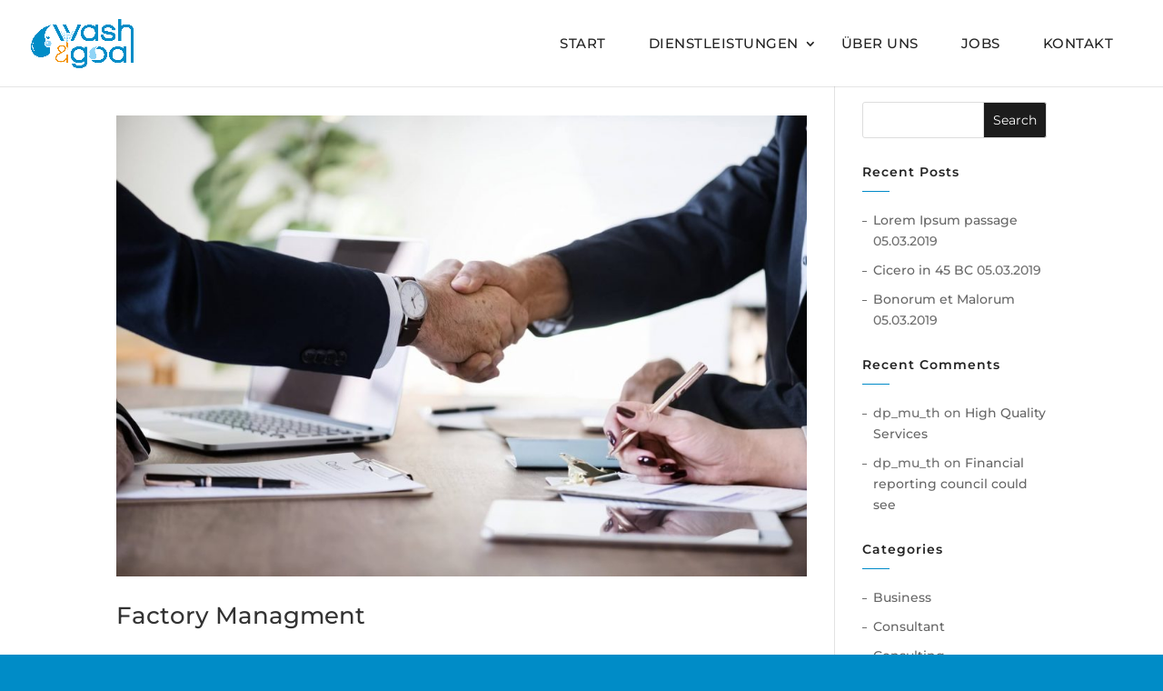

--- FILE ---
content_type: text/css
request_url: https://washgoal.de/wp-content/themes/Maxi/style.css?ver=4.27.4
body_size: 47458
content:
/*
Theme Name:  DP Maxi Multi Purpose
Theme URI:   http://divi-professional.com/
Description: Maxi is the very first Divi child theme that is truly multi purpose. It includes 26 different pages and 40 section layouts. Highly versatile and feature rich, Maxi is the ultimate tool for creating stunning and engaging websites no matter what niche you are targeting.
Version:     1.0
Author:      Divi Professional
Author URI:  http://divi-professional.com/
Template:    Divi
Text Domain: dpmul
*/
/********************************/
/*------ Start : General--------*/
/********************************/
/**HEADER**/
#top-menu li .menu-item-has-children > a:first-child::after {top: 0px; right: 20px;}
#top-header .container {padding-top: 0;}
#et-info {padding-bottom: 0;}
.dpmul-top-info {width: 100%;}
.dpmul-top-info .dpmul-phone-info {max-width: 40%;display: inline-block;position: relative;padding: 16px 0;}
.dpmul-top-info .dpmul-social-info {max-width: 60%;display: inline-block;position: relative;float: right;padding: 16px 0;}
#et-info-email:before, #et-info-phone:before {color: #2274a5 !important;}
.dpmul-social-info a::before {color: #bfbfbf !important;}
#top-menu li {text-transform: uppercase;}
.dpmul_social_font {font-size: 12px;background: #236e9c;border-radius: 50%;width: 22px;height: 22px;padding: 6px;line-height: 11px;margin-right: 3px;}
.widget_custom_html .dpmul_social_font.et-pb-icon{color:#fff;}
.dpmul_footer .footer-widget h4:after {content: '';display: block;width: 70px;height: 2px;background: #236e9c !important;margin-top: 12px;}
#main-header {padding: 20.5px 0;}
#main-header.et-fixed-header {padding: 12px 0;top: 0 !important;z-index: 99999999;}
#et-top-navigation {padding-top: 0 !important;}
#et-top-navigation li {padding-right: 15px !important;margin-left: 12px;}
#et-top-navigation ul ul li {margin-bottom: 0 !important;padding: 5px 0 0px !important;width: 100%;}
#et-top-navigation ul ul li a {width: 100%;display: block;padding: 8px 20px !important;}
#et-top-navigation li a {position: relative;display: block;font-size: 12px;font-weight: 500;padding: 20px 0.5rem !important;color: #232323;letter-spacing: 0.5px;text-transform: uppercase;-webkit-transition-duration: 500ms;-o-transition-duration: 500ms;transition-duration: 500ms;}
.sub-menu {padding: 0 !important;}
#et-top-navigation ul ul li a {padding: 0 !important;display: block;color: #5f5f5f !important;font-size: 12px;text-transform: none;}
#et-top-navigation li .sub-menu a {padding: 8px 20px !important;}
#top-menu .menu-item-has-children > a:first-child:after {position: absolute;top: 20px;right: -13px;font-family: ETmodules;font-size: 16px;font-weight: 800;content: "3";}
.et-fixed-header #logo {max-height: 45px !important;}
/* hp-banner css */
#hp-banner-slider .et_pb_button.et_pb_more_button {position: relative;}
.error404 .container.fullwidth404{ max-width: 1500px !important;width: 100% !important; }
.error404 #main-content .container.fullwidth404 { padding-top: 0px !important;}
.error404 #main-content .container.fullwidth404 #left-area{padding-right: 0px !important;}
.error404 #main-content .container.fullwidth404 .et_pb_post {  margin-bottom: 0px;}
/**BODY**/
#hp-sec1 .blurbsec .blurb-cont {position: relative;min-height: 188px;}
#hp-sec1 .blurbsec .blurb-cont:hover {-webkit-box-shadow: 0 5px 10px 0 rgba(0, 0, 0, 0.15);box-shadow: 0 5px 10px 0 rgba(0, 0, 0, 0.15);}
#hp-sec1 .blurbsec .blurb-cont:hover:before {height: 100%;}
#hp-sec1 .blurbsec .blurb-cont:before {background: #2274a5;content: "";height: 0;left: 0;position: absolute;top: 0;transition: all 0.2s ease-in-out 0s;width: 2px;}
#hp-sec1 .blurbsec .blurb-cont h4 {display: block;}
#hp-v3-sec3 .blurbsec .blurb-cont:hover .et_pb_blurb_description{color:#fff;}
#hp-sec2 .sec2-col1inner {display: inline-block;width: 75%;margin: 0;}
#hp-sec2 .sec2-col2inner {display: inline-block;width: 25%;margin: 0;}
#hp-sec2  #sec2-divider {padding: 0 !important;}
#hp-sec2 .sec2-col1inner h4 {padding: 0 !important;}
#hp-sec2 .sec2-col1inner .et_pb_image_wrap {margin-right: 30px;}

/*Change*/
#hp-sec2 .et_pb_row_1-4_1-4 {padding: 0;}
/*Change*/

.about-right-box {position: relative;display: block;overflow: hidden;padding: 90px 40px;z-index: 1;height: 100%;}
.about-right-box:before {position: absolute;top: 0;left: 0;width: 100%;height: 100%;background: #2274a5;opacity: .92;content: "";z-index: -1;}
#hp-sec3 .et_pb_portfolio_grid_items, #portfolio-sec2 .et_pb_portfolio_grid_items {text-align: center;}
#hp-sec3 .project , #portfolio-sec2 .project{display: inline-block;float: none;vertical-align: top;width: 30%;margin: 0 15px 30px 15px;position: relative;}
#hp-sec3 .project h2 , #portfolio-sec2 .project h2  {opacity: 0;position: absolute;top: 15px !important;right: 0;left: 0;margin: 0 auto;background: rgba(255,255,255,0.8);border: 5px solid #2274a5;width: 90%;height: 90%;padding-top: 65px;-moz-transition: all ease 0.5s;-ms-transition: all ease 0.5s;-webkit-transition: all ease 0.5s;-o-transition: all ease 0.5s;transition: all ease 0.5s;}
#hp-sec3 .project .post-meta , #portfolio-sec2 .project .post-meta{opacity: 0;position: absolute;top: 125px;left: 0;right: 0;-moz-transition: all ease 0.5s;-ms-transition: all ease 0.5s;-webkit-transition: all ease 0.5s;-o-transition: all ease 0.5s;transition: all ease 0.5s;}
#hp-sec3 .project h2:before , #portfolio-sec2 .project h2:before{content: "IN PROGRESS";-ms-transform: rotate(90deg);-webkit-transform: rotate(90deg);transform: rotate(90deg);position: absolute;background: #2274a5;color: #fff;width: 80%;top: 95px;right: -101px;padding: 10px 0;font-size: 15px;letter-spacing: 4px;}
#hp-sec3 .project h2:after , #portfolio-sec2 .project h2:after{content: "";position: absolute;border-bottom: 1px solid #333;width: 65px;left: 0;right: 0;margin: 0 auto;margin-top: 35px;}
#hp-sec3 .project:hover h2,#hp-sec3 .project:hover .post-meta , #portfolio-sec2 .project:hover h2, #portfolio-sec2 .project:hover .post-meta{opacity: 1;}
#hp-sec3 .project:hover h2,#portfolio-sec2 .project:hover h2 {top: 15px;}
#hp-sec4 .et_pb_toggle_title {background: #236e9c;padding: 20px;border-radius: 10px;margin-bottom: 15px;}
#hp-sec4 .et_pb_toggle_title:before {right: 15px;}
#hp-sec4 #cta li p {display: inline-block; vertical-align: middle;}
#hp-sec5 .et_pb_team_member_image, #hp-v2-sec3 .et_pb_image_wrap {overflow: hidden;}
#hp-sec5 .et_pb_team_member_image img, #hp-v2-sec3 img {transition: all 0.5s ease;}
#hp-sec5 .et_pb_team_member_image img:hover, #hp-v2-sec3 img:hover {transform: scale(1.1);}
#hp-sec5 hr {margin: 24px 0;opacity: 0.2;}
#hp-sec5 .et_pb_module_header {padding: 0;margin-top: 20px;}
#hp-sec6 .et_pb_pricing_heading {margin: 0;}
#hp-sec6 .et_pb_pricing_content_top::before {content: "";position: absolute;border-top: 1px solid #fff;width: 250px;top: 0;left: 0;right: 0;margin: 0 auto;}
#hp-sec6 .et_pb_pricing_content_top {padding: 35px 25px;background: #236e9c;position: relative;}
#hp-sec6 .et_pb_pricing_content ul li {padding: 12px 10px;}
#hp-sec6 .et_pb_pricing_content ul li span {padding-left: 20px;}
#hp-sec6 .et_pb_pricing_content ul li span:before {content: "\2713";position: absolute;border: none;font-size: 18px;font-weight: 700;color: #236e9c;top: -5px;left: 0;}
#hp-sec6 .et_pb_pricing_content ul li:nth-child(2) {background: #EEEEEE;}
#hp-sec6 .et_pb_button {display: block;}

/*Change*/
#hp-sec7 .hp-sec7-row1,#hp-sec7 .hp-sec7-row2 {max-width: 100%;margin: 0 auto;display: block;text-align: center;}
/*Change*/

#hp-sec7 .hp-sec7-contact-sec form {text-align: center;}
#hp-sec7 .et_pb_contact_field {margin: 0;padding: 0;display: inline-block;float: none;}
#hp-sec7 .max_contact_fields .et_pb_contact_field input {display: inline-block;background: #fff;font-size: 14px;margin-bottom: 0;font-weight: 500;outline: 0;border: 2px solid #eee;min-width: 270px;max-width: 100%;-moz-border-radius-topright: 30px;-webkit-border-top-right-radius: 30px;border-top-right-radius: 0;-moz-border-radius-bottomright: 30px;-webkit-border-bottom-right-radius: 30px;border-bottom-right-radius: 0;padding: 12px 20px;width: auto;}
/*.et-pb-contact-message ul li,.et-pb-contact-message p {color:#fff;}*/
#hp-sec7 .et_pb_contact_submit.et_pb_button {border-radius: 0 50px 50px 0 !important;padding: 20px !important;height: 47px;}
#hp-sec7 .et_contact_bottom_container {float: none;margin: 0;display: inline-block;}
body #page-container #hp-sec7 .et_contact_bottom_container .et_pb_contact_submit.et_pb_button {margin: 0;display: inline-block;background: #236e9c;cursor: pointer;color: #fff;border: none;font-size: 14px;font-weight: 500;-moz-border-radius-topright: 30px;-webkit-border-top-right-radius: 30px;border-top-right-radius: 30px;-moz-border-radius-bottomright: 30px;-webkit-border-bottom-right-radius: 30px;border-bottom-right-radius: 30px;padding: 10px 20px !important;font-family: 'Roboto' , sans-serif !important;}
body #page-container #hp-sec7 .et_contact_bottom_container .et_pb_contact_submit.et_pb_button:hover {padding: 10px 20px !important;background-color: #232323 !important;}
#hp-sec8 .column.size-1of3 {width: 47% !important;}
#hp-sec8 .entry-title {padding: 20px 15px 0px 0;}
#hp-sec8 .post-content {padding: 0px 15px 20px 0;}
#hp-sec8 article {padding: 0;box-sizing: border-box;-webkit-box-shadow: 0 10px 30px 0 rgba(50, 50, 50, .16);-ms-transition: all 0.3s ease;-moz-transition: all 0.3s ease;-webkit-transition: all 0.3s ease;transition: all 0.3s ease;border: none;margin-bottom: 20px !important;min-height: 270px;}
#hp-sec8 article:hover {-webkit-box-shadow: 0 10px 30px 0 rgba(50, 50, 50, 0.56);}
#hp-sec8 .entry-title a:after {content: '';display: block;width: 80px;height: 2px;background: #236e9c;margin-top: 15px;margin-bottom: 15px;-webkit-transition-duration: .4s;transition-duration: .4s;}
#hp-sec8 .post-content p {color: #999 !important;font-size: 15px;font-weight: 400;margin-bottom: 12px;}
#hp-sec8 .post-content .more-link {font-size: 15px;font-weight: 500;color: #236e9c !important;text-transform: capitalize;display: block;position:relative;}
#hp-sec8 .post-content .more-link:after {content: '\45' !important;font-size: 19px;font-family: 'ETModules';color: #236e9c;margin-left: 10px;-webkit-transition-duration: .3s;transition-duration: .3s;vertical-align: top;margin: 0;}
#hp-sec8 .et_pb_image_container {float: left;width: 55%;margin: 0 !important;height: 275px;overflow: hidden;position: relative;}
#hp-sec8 .entry-featured-image-url {margin: 0 !important;position: static;}
#hp-sec8 .entry-featured-image-url img {max-width: none;height: auto;position: absolute;width: 500px;left: 0;top: 0;margin: auto;right: 0;bottom: 0;}
#hp-sec8 .entry-title, #hp-sec8 .post-content {float: right;width: 40%;}
#hp-sec9 .et_pb_image_wrap img, #event-detail-sec3 .et_pb_image_wrap img {opacity: .6;transition: all 0.5s ease;}
#hp-sec9 .et_pb_image_wrap img:hover, #event-detail-sec3 .et_pb_image_wrap img:hover {opacity: 1;}
#hp-sec9 .et_pb_column, #event-detail-sec3 .et_pb_column {margin: 0;width: 25%;}
#hp-sec9 .et_pb_image, #event-detail-sec3 .et_pb_image {margin: 0;border: 1px solid #eeeeee;padding: 20px;min-height: 100px;display: flex;align-content: center;align-items: center;align-self: center;}
#hp-sec9 .et_pb_image img:hover, #event-detail-sec3 .et_pb_image img:hover {transform: scale(1.1);}
/**FOOTER**/
#footer-widgets .footer-contact-info li:before {border-style : none;}
#footer-widgets .footer-contact-info li {padding: 0px;}
.dpmul-bottom #footer-info {text-align:center;float: none;}
.dpmul_footer #footer-widgets .footer-widget .widget_recent_entries span.post-date {color: #6f6f6f;display: block;}
.dpmul_footer #footer-widgets .footer-widget li {padding: 0px;}
.dpmul_footer #footer-widgets .footer-widget li:before {border-style : none;}
.dpmul_footer #footer-widgets .footer-widget li a:hover {color : #ffffff;}
.dpmul_footer #footer-widgets .widget_nav_menu li a:before {font-family: ETmodules;content: "3";padding-right: 8px;}
/*Widget*/
#sidebar .widgettitle {position: relative;padding-bottom: 15px;font-size: 14px;font-weight: 600;letter-spacing: 1px;margin-bottom: 20px;font-family: 'Montserrat',sans-serif;color: #232323;}
#sidebar .widgettitle:after {content: '';width: 30px;height: 1px;background: #2274a5;position: absolute;bottom: 0;left: 0;}

/*Change*/
#sidebar .widget_search #searchsubmit {background: #1c1c1c;color: #fff;}
/*Change*/

#sidebar ul li {position: relative;padding: 0 0 0 12px;margin: 0 0 9px 0;color: #6f6f6f;}

/*Change*/
#sidebar .widget_recent_entries ul li:after,#sidebar .widget_recent_comments ul li:after,#sidebar .widget_archive ul li:after,#sidebar .widget_categories ul li:after   {content: "";width: 5px;height: 1px;background-color: #6f6f6f;position: absolute;top: 12px;left: 0;}
/*Change*/

#sidebar .et_pb_widget li a:hover {color: #236e9c;}
#content-area #left-area .et_project_categories {background-color: #2274a5;padding: 10px 20px;display: block;width: 20%;border: 1px solid #2274a5;}
#content-area #left-area .et_project_categories a {color: #fff;}
#content-area #left-area .et_project_categories:hover {background-color: transparent;}
#content-area #left-area .et_project_categories:hover a {color: #2274a5;}
#content-area .nav-single.clearfix .nav-previous,
#content-area  .nav-single.clearfix .nav-next {background-color: #2274a5;padding: 10px 20px;display: block;width: 25%;border: 1px solid #2274a5;}
#content-area .nav-single.clearfix .nav-previous:hover,
#content-area  .nav-single.clearfix .nav-next:hover{background-color: transparent;}
#content-area .nav-single.clearfix .nav-previous a, 
#content-area  .nav-single.clearfix .nav-next a {color: #fff;}
#content-area .nav-single.clearfix .nav-previous:hover a,
#content-area  .nav-single.clearfix .nav-next:hover a {color: #2274a5;}
#content-area #left-area article img {width: 100%;max-width: 750px;}
#commentform .comment-form-author, #commentform  .comment-form-email {display: inline-block;width: 49%;margin-right: 13px;}
#commentform  .comment-form-email {margin-right: 0;}
#commentform .comment-form-url input {width: 100% !important;}
#content-area #left-area .comment-form-comment textarea, 
#content-area #left-area input {background-color: #fff;border: 1px solid #d1d1d1;font-size: 14px;padding: 8px 15px;margin: 0 0 15px 0;font-family: 'Roboto',sans-serif;width: 100%;}
#commentform .form-submit #submit {background-color: #000;color: #fff;border: 1px solid #000;text-align: left;width: 17%;}
#commentform .form-submit {text-align: left;}
#commentform .form-submit #submit:hover {background-color: transparent;color: #000;}
#content-area #left-area .post-meta {background-color: #2274a5;padding: 10px 20px;color: #fff;width: 100%;margin-top:20px;}
#content-area #left-area article img {width: 100%;max-width: 100%;margin-top: 15px;}
#left-area .post-meta span, #left-area .post-meta a {color: #fff;}
#left-area .post-meta:hover, #left-area .post-meta span:hover, #left-area .post-meta a:hover {color: #bfbfbf;}


/*-------------Blog Pagination-------------*/
.et_pb_row_custom_pagination{clear:both;text-align: left;}
.pagination-container{padding-top: 0 !important;margin-top:2em;margin-bottom:2em;}
.screen-reader-text{display: none;}
.navigation.max_blog_pagination .page-numbers{display: inline-block;border-right: 0;padding: 0em 1em;margin: 0 -1px;line-height: 2.6em;}
.navigation.max_blog_pagination .page-numbers.prev,.navigation.max_blog_pagination .page-numbers.next{padding: 0 .5em;}
.navigation.max_blog_pagination span.page-numbers {color:#2274a5;border: 1px solid;border-color: #f9f9f9 !important;font-weight: 600;}
.navigation.max_blog_pagination .page-numbers .et-pb-icon{font-size: 1.6em;vertical-align: middle;line-height: 1.5em;margin-top: -3px;}
.navigation.max_blog_pagination a.page-numbers:hover, .navigation.max_blog_pagination span.page-numbers {background-color: #adadad !important;}
.navigation.max_blog_pagination a.page-numbers {color: #fff !important;background: #7b7373;border-left: solid 1px #f9f9f9;}
.navigation.max_blog_pagination a.page-numbers:hover {color: #fff !important; border-color: #f9f9f9 !important;} 

/* Home V2 */
/*** Slider ***/
#hp2-banner-slider .et-pb-controllers a{width: 20px;height: 20px;border-radius: 50%;background-color: transparent;border: 2px solid #ffffff;}
#hp-v2-sec2 .et_pb_blurb{transition:all 0.5s ease 0s;border-radius: 10px;}
#hp-v2-sec2 .et_pb_blurb:hover {border-color: #2274a5;}
#hp-v2-sec3 h4 {padding: 0;}

/*Change*/
#hp-v2-sec3 .hp-v2-sec3-service .et_pb_text_inner{/*padding-right: 20px;padding-left: 20px;*/display: block;}
#hp-v2-sec3 .hp-v2-sec3-service .et_pb_button{/*margin-left: 20px;*/display: inline-block;border-radius: 4px;}
/*#hp-v2-sec3 .hp-v2-sec3-service .et_pb_divider{margin: 0 auto 20px;}*/
/*Change*/

/*Change*/
#hp-v2-sec5 .hp-v2-sec5-column {width: 43%;}
/*Change*/

#hp-v2-sec4-bc .et_pb_counter_title {padding-bottom: 5px;}
#hp-v2-sec4-bc .et_pb_counter_container {height: 6px;overflow: hidden;display: flex;}
#hp-v2-sec4-bc .et_pb_counter_container .et_pb_counter_amount {height: 4px;overflow: hidden;box-shadow: none;}
#hp-v2-sec4-bc .et_pb_counter_title, #members-section-2 .et_pb_counter_title {position: relative;}

/*Change*/
#hp-v2-sec4-bc .et_pb_counter_title:after {position: absolute;top: 0;right: 0;bottom: 0;}
/*#hp-v2-sec4-bc .et_pb_counter_0 .et_pb_counter_title:after {content: "26%";position: absolute;top: 0;right: 0;bottom: 0;}
#hp-v2-sec4-bc .et_pb_counter_1 .et_pb_counter_title:after {content: "35%";position: absolute;top: 0;right: 0;bottom: 0;}
#hp-v2-sec4-bc .et_pb_counter_2 .et_pb_counter_title:after {content: "60%";position: absolute;top: 0;right: 0;bottom: 0;}
#hp-v2-sec4-bc .et_pb_counter_3 .et_pb_counter_title:after {content: "75%";position: absolute;top: 0;right: 0;bottom: 0;}*/
/*Change*/

#hp-v2-sec6 .et_pb_testimonial {position: relative;}
/*#hp-v2-sec6 .et_pb_testimonial:before {content: "{";font-family: ETModules !important;font-size: 23px;display: block;margin: auto auto 15px;font-style: italic;top: -16px;
left: 50%;}*/
#hp-v2-sec6 .et_pb_testimonial_description {margin-left: 0 !important;}
#hp-v2-sec6 .et_pb_testimonial_portrait {position: absolute;bottom: 104px;display: block;margin: 0 auto;left: 0;right: 0;}
#hp-v2-sec6 p {padding: 0;width: 70%;margin: 0 auto;}
#hp-v2-sec6 .et_pb_testimonial_author {margin-top: 140px;font-size: 22px;font-weight: 500;text-align: center;line-height: normal;font-family: 'Montserrat',sans-serif;font-style: normal;color: #232323;}
#hp-v2-sec6 .et_pb_testimonial_description_inner .et_pb_testimonial_meta {color: #aaa;font-size: 15px;font-weight: 500;text-align: center;margin-bottom: 0;line-height: normal;font-family: 'Montserrat',sans-serif;font-style: normal;}
#hp-v2-sec7-pricing .et_pb_pricing_heading {position: relative;padding-top: 160px;}
#hp-v2-sec7-pricing .et_pb_pricing {position: relative;}
#hp-v2-sec7-pricing .et_pb_blurb {position: absolute;top: 30px;left: 0;width: 100%;right: 0;z-index: 999;}

/*Change*/
#hp-v2-sec7-pricing .mt_pb_pricing_table_feature .et_pb_pricing_table .et_pb_pricing_heading {background-color: #236e9c;}
#hp-v2-sec7-pricing .mt_pb_pricing_table_premium .et_pb_pricing_table .et_pb_pricing_heading {background-color: #fcfcfc;}
/*Change*/

#hp-v2-sec7-pricing .et_pb_pricing_content_top {border: none;padding:0;}
#hp-v2-sec7-pricing .et_pb_pricing_content ul li {border-bottom: 1px solid #ececec;padding: 10px 0;}
#hp-v2-sec7-pricing a {width: 100%;}
#hp-v2-sec7-pricing .et_pb_pricing_table {padding: 0 40px 30px 40px;}
#hp-v2-sec9 article {transition: all 0.5s ease;-moz-transition: all 0.5s ease;-ms-transition: all 0.5s ease;-webkit-transition: all 0.5s ease;-o-transition: all 0.5s ease;
	transition: all 0.5s ease;}
#hp-v2-sec9 article:hover {background: rgb(35, 110, 156,0.8);color: #fff !important;}
#hp-v2-sec9 article:hover .entry-title, #hp-v2-sec9 article:hover .post-meta, #hp-v2-sec9 article:hover .post-meta a, #hp-v2-sec9 article:hover .post-content p {color: #fff;}

/** INNER PAGE **/
/* About Us */
.inner-page-banner a {color: #fff;}
.inner-page-banner p, .inner-page-banner .current-link {color: #aec1ff;}
#hp-v2-sec1 .about-welcome-col1 {margin-right: 0;}
#about-section2 .improve-business .et_pb_blurb {display: inline-block;width: 45%;margin-right: 20px;margin-bottom: 20px;}
#about-section2 .improve-business .et_pb_blurb:last-child,#about-section2 .improve-business .et_pb_blurb:nth-child(2){margin-right: 0px;}
#hp-sec5.about-team .et_pb_team_member {box-shadow: 0 10px 30px 0 rgba(50, 50, 50, .16);}
#hp-sec5.about-team .et_pb_team_member_image {width: 100%;max-width: 100%;border-bottom-left-radius: 0;border-bottom-right-radius: 0;}
#hp-sec5.about-team .et_pb_team_member_description {padding: 0 30px 30px;}
#hp-sec5.about-team .et_pb_member_position {color: #2274a5 !important;letter-spacing: 2px;font-weight: 600;margin: 0;}
#hp-sec5.about-team p {font-weight: 400;margin: 10px 0 0 0;}
#hp-sec5.about-team .et_pb_member_social_links li {width: 35px;height: 35px;border: 1px solid #2274a5;border-radius: 100px;padding-top: 6px;margin: 0 3px;}
#hp-sec5.about-team .et_pb_member_social_links li:hover {background: #2574a5;}
#hp-sec5.about-team .et_pb_member_social_links a {color: #2274a5 !important;font-size: 14px;}
#hp-sec5.about-team .et_pb_member_social_links li:hover a {color: #fff !important;}
#about-sec-logos .client-logos {padding: 0;text-align: center;list-style: none;margin: 0;}
#about-sec-logos .client-logos li {display: inline-block;width: 15%;margin: 0 25px;}
#about-sec-logos .client-logos li img {filter: brightness(2.5) invert(1);-moz-transition: all ease 0.5s;-ms-transition: all ease 0.5s;-o-transition: all ease 0.5s;
	-webkit-transition: all ease 0.5s;transition: all ease 0.5s;}
#about-sec-logos .client-logos li img:hover {filter: brightness(1) invert(0);}
#main-header .nav li .sub-menu li:hover {background-color: #236e9c !important;}
#main-header .nav li .sub-menu li:hover a {color: #fff !important;}
#main-header .nav li ul a:hover {color: #fff !important;opacity: 1;}

/*Change*/
#main-header ul.sub-menu li:hover ul.sub-menu {background-color: #fff !important;}
#main-header ul.sub-menu li:hover ul.sub-menu li:hover a {color: #fff !important;}
#main-header ul.sub-menu li:hover ul.sub-menu li a {color: #333 !important;}
/*Change*/

#hp2-banner-slider .et-pb-controllers .et-pb-active-control {background-color: #236e9c !important;}
#blog-sec1 .more-link {text-transform: uppercase;}
#blog-sec1 .more-link:hover {color: #2274a5 !important;}
/*Services 2*/
#srvc2-sec2 .et_pb_column {position: relative;display: block;flex: none;color: #fff;perspective: 1000px;}
#srvc2-sec2 .my-blrb .et_pb_blurb_content {text-align: left;}
#srvc2-sec2 .my-blrb:hover {-moz-transform: scale(1.1);-webkit-transform: scale(1.1);transform: scale(1.1);-webkit-transition: 0.2s ease-in-out;-moz-transition: 0.2s ease-in-out;-o-transition: 0.2s ease-in-out;transition: 0.2s ease-in-out;-webkit-transition: transform 0.1s ease-out;background-color: rgba(2,2,2,0.25);z-index: 999999;position: relative;}
#srvc2-sec2 .my-blrb{position:relative;z-index:1;-webkit-transition: all 0.3s ease;-moz-transition: all 0.3s ease;-ms-transition: all 0.3s ease;-o-transition: all 0.3s ease;
	-z-transition: all 0.3s ease;transition: all 0.3s ease;}
#srvc2-sec2 .my-blrb .et_pb_blurb{-webkit-transition: all 0.3s ease;-moz-transition: all 0.3s ease;-ms-transition: all 0.3s ease;-o-transition: all 0.3s ease;-z-transition: all 0.3s ease;transition: all 0.3s ease;}
#srvc2-sec2 .my-blrb:hover .et_pb_blurb {background-color: rgba(0, 0, 0, 0.25);}
#srvc2-sec3 .pln-blrb .et-pb-icon.et-waypoint.et_pb_animation_top.et-animated {background: linear-gradient(to bottom right,#2274a5 0%,#232323 100%) !important;background-clip: border-box;background-clip: text !important;-webkit-background-clip: text !important;color: #232323 !important;display: initial;-webkit-background-clip: text !important;-webkit-text-fill-color: transparent;}
#srvc2-sec3 .pln-blrb .et_pb_blurb_content {text-align: left;}
#srvc2-sec3 .pln-blrb:hover {background: -webkit-linear-gradient(160deg,#2274a5 0%,#232323 100%);background: -moz-linear-gradient-webkit-linear-gradient(160deg,#2274a5 0%,#232323 100%);background: -o-linear-gradient(160deg,#2274a5 0%,#232323 100%);background: linear-gradient(160deg,#2274a5 0%,#232323 100%);}
#srvc2-sec3 .pln-blrb:hover .et-pb-icon.et-waypoint.et_pb_animation_top.et-animated {-webkit-text-fill-color: #fff;-webkit-transition: all 0.3s ease;-moz-transition: all 0.3s ease;-ms-transition: all 0.3s ease;-o-transition: all 0.3s ease;-z-transition: all 0.3s ease;transition: all 0.3s ease;}
#srvc2-sec3 .pln-blrb:hover h4 {color: #fff;-webkit-transition: all 0.3s ease;-moz-transition: all 0.3s ease;-ms-transition: all 0.3s ease;-o-transition: all 0.3s ease;
	-z-transition: all 0.3s ease;transition: all 0.3s ease;}
#srvc2-sec3 .pln-blrb:hover .et_pb_blurb_description p {color: #fff;-webkit-transition: all 0.3s ease;-moz-transition: all 0.3s ease;-ms-transition: all 0.3s ease;-o-transition: all 0.3s ease;-z-transition: all 0.3s ease;transition: all 0.3s ease;}
#srvc2-sec4 .dsgn-blrb {transition: all ease 0.3s;background-size: 115%;background-position: center;position: relative;}
#srvc2-sec4 .dsgn-blrb:hover {background-size: 130%;background-position: center;background-color: rgba(0,0,0,0.35);}
#srvc2-sec5 .adrs-blrb {background-size: 115%;background-position: center !important;transition: all ease 0.3s;position: relative;}
#srvc2-sec5 .adrs-blrb:hover {background-size: 130%;background-color: rgba(0,0,0,0.35);}
#srvc2-sec5 .adrs-blrb:before,#srvc2-sec4 .dsgn-blrb:before {position: absolute;content: '';bottom: 0;left: 0;right: 0;width: 0;height: 5px;-webkit-transition: all 0.3s ease;-moz-transition: all 0.3s ease;-ms-transition: all 0.3s ease;-o-transition: all 0.3s ease;-z-transition: all 0.3s ease;transition: all 0.3s ease;}
#srvc2-sec5 .adrs-blrb.dsgn2:before,#srvc2-sec5 .adrs-blrb.dsgn1:before  {background: #236e9c;}
#srvc2-sec4 .dsgn-blrb.dsgn2:before,#srvc2-sec4 .dsgn-blrb.dsgn3:before ,#srvc2-sec4 .dsgn-blrb.dsgn1:before {background: #ffffff;}
#srvc2-sec5 .adrs-blrb:hover:before,#srvc2-sec4 .dsgn-blrb:hover:before {width: 100%;}
#members-section-2 .member-info,#members-section-2 .member-socials {list-style-type: none;padding-left: 0;}
.title-section h4 {color: #232323;font-size: 25px;font-weight: 500;padding-bottom: 18px;position: relative;}
.title-section {margin-bottom: 29px !important;}
.title-section h4:after {content: '';display: block;width: 100px;height: 2px;background: #236e9c;margin: 0 auto;position: absolute;left: 0;bottom: 0;}
.title-section p {color: #236e9c;font-size: 14px;font-weight: 500;font-family: 'Roboto',sans-serif;}
.content-p p {font-family: 'Roboto',sans-serif;font-size: 14px;color: #6f6f6f;font-weight: 400;line-height: 24px;}
.member-info .et-pb-icon {background-color: #236e9c;color: #fff;margin-right: 10px;}
.member-socials .et-pb-icon {background-color: #ffffff;color: #236e9c;border: solid 1px #236e9c;transition:0.5s ease all;}
.member-socials .et-pb-icon, .member-info .et-pb-icon {font-size: 13px;padding: 5px;width: 25px;height: 25px;border-radius: 50%;line-height: 15px;text-align: center;}
.member-info li {margin-bottom: 10px;}
.member-socials li {display: inline-block;margin-right: 5px;}
.member-socials li:last-child {margin-right: 0;}
.member-socials a:hover .et-pb-icon {background-color: #236e9c;color: #fff;border: solid 1px #236e9c;}
.team-member-pic img {border-radius: 7px;}
.bar-counter-class .et_pb_counter_container.et-animated {position: relative !important;overflow: visible;}
.bar-counter-class .et_pb_counter_amount {position: static !important;}
.bar-counter-class .et_pb_counter_amount_number {float: right;display: block;position: absolute;height: 21px;right: 0;z-index: 9999;top: -26px;color: #000;}
.bar-counter-class .et_pb_counter_container.et-animated {background-color: #dddddd;width: 100%;max-width: 100%;height: 6px;margin-bottom: 17px;margin-top: 7px;}
.bar-counter-class .et_pb_counter_title {color: #232323;font-size: 13px;font-weight: 500; font-family: 'Roboto',sans-serif;}

/* SERVICE V2 */
#srvc2-sec6 h4 {position: relative;padding-bottom: 20px;margin-bottom: 20px;}
#srvc2-sec6 h4::after {content: "";position: absolute;border-bottom: 4px solid #2274a5;width: 36px;bottom: 0;left: 0;right: 0;margin: 0 auto;transition: 0.33s all ease;}
#srvc2-sec6 .srvc2-sec6-blurb:hover h4::after {width: 106px;border-color: #48a3da;}
#srvc2-sec6 .srvc2-sec6-blurb {position: relative;background-color: #fff;perspective: 1000px;overflow: hidden;transition: 0.33s all ease-in;}
#srvc2-sec6 .srvc2-sec6-blurb::before {position: absolute;top: 15px;bottom: 15px;left: 15px;right: 15px;content: "";display: inline-block;border: 1px solid #48a3da;transition: 0.33s all ease-in;transform: translate3d(0, 0, 150px);pointer-events: none;}
#srvc2-sec6 .srvc2-sec6-blurb:hover::before {transform: translate3d(0, 0, 0);}
#srvc2-sec6 .srvc2-sec6-blurb:hover .et-pb-icon {color: #48a3da !important;}
#srvc2-sec7 .srvc2-sec7-blurb .et_pb_main_blurb_image {width: 100%;position: relative;}
#srvc2-sec7 .srvc2-sec7-blurb .et_pb_main_blurb_image::before,
#srvc2-sec7 .srvc2-sec7-blurb .et_pb_main_blurb_image::after {position: absolute;content: '';top: 50%;left: 50%;border-width: 0 4px 0 4px;border-style: solid;border-color: #f5f5f5;transform: translate3d(-50%, -50%, 0);pointer-events: none;}
#srvc2-sec7 .srvc2-sec7-blurb .et_pb_main_blurb_image::before {width: 114px;height: 55px;transition: all .3s ease, border-color .3s ease-in-out .3s;}
#srvc2-sec7 .srvc2-sec7-blurb .et_pb_main_blurb_image::after {width: 153px;height: 25px;transition: all .2s ease .2s, border-width .2s ease 0s, border-color .3s ease-in-out .3s;}
#srvc2-sec7 .srvc2-sec7-blurb:hover .et_pb_main_blurb_image::before {height: 44px;transform: translate3d(-50%, -50%, 0) rotate(180deg);transition-delay: 0s, 0s;border-color: #2274a5;}
#srvc2-sec7 .srvc2-sec7-blurb:hover .et_pb_main_blurb_image::after {height: 4px;width: 173px;border-width: 0 25px 0 25px;transition-delay: 0s, .2s, 0s;border-color: #2274a5;}

/* CONTACT V1 Additional CSS */
#contactus-sec4 .contactus-sec4-cont {margin-top: -145px;position: relative;z-index: 99;border: 1px solid #e7ecef;background-color: #fff;-webkit-box-shadow: 0px 14px 30px 0px rgba(215, 224, 229, 0.5);-moz-box-shadow: 0px 14px 30px 0px rgba(215, 224, 229, 0.5);box-shadow: 0px 14px 30px 0px rgba(215,224,229,0.5);padding: 55px;}
#contactus-sec4 .contactus-sec4-cont .et_pb_column {margin-top: -30px;}
#contactus-sec4 .contactus-sec4-cont .et_pb_column:first-child {border-right: 1px solid #e7ecef;padding-right: 65px;}
#contactus-sec4 .contactus-sec4-cont p a {color: #666666;}
#contactus-sec4 .contactus-sec4-cont p a:hover {color: #2274a5;}
#contactus-sec4 .contactus-sec4-cont form input:focus, #contactus-sec4 .contactus-sec4-cont form textarea:focus {border-color: #2274a5;}
#contactus-sec4 .contactus-sec4-cont form .et_contact_bottom_container {display: inline-block;text-align: left;width: 100%;margin-top: 10px;}
#contactus-sec4 .contactus-sec4-cont form .et_contact_bottom_container .et_pb_contact_submit {padding: 8px 15px;font-weight: 700;margin-left: 20px}

/* CONTACT V2 */
#contactus-sec1.contactus-v2 .contactv2-sec1-side-heading h4 {position: relative;}
#contactus-sec1.contactus-v2 .contactv2-sec1-side-heading h4::before {content: "";position: absolute;border-bottom: 1px solid #2274a5;bottom: 0;left: 0;width: 15%;}
#contactus-sec1.contactus-v2 .contactv2-sec1-side-heading h4::after {content: "";position: absolute;border-bottom: 1px solid #ccc;bottom: 0;right: 0;width: 85%;}
#contactus-sec1.contactus-v2 .et_contact_bottom_container {float: left;padding-left: 1%;width: 100%;}
#contactus-sec1.contactus-v2 .et_pb_contact_submit {background: #2274a5 !important;max-width: 160px !important;display: block;width: 100% !important;height: 50px;text-transform: uppercase;margin-top: 20px;}
#contactus-sec1.contactus-v2 .contactv2-social-icons a::before {color: #5f5f5f;}
#contactus-sec1.contactus-v2 .contactv2-sec1-side-blurb {min-height: auto;background: transparent;box-shadow: none;}
#contactus-sec1.contactus-v2 .contactv2-sec1-side-blurb a {color: #666666;}

/* COMING SOON */
#coming-soon .coming-soon-countdown .section.values {border: 1px solid #fff;border-radius: 100px;height: 160px;}
#coming-soon .coming-soon-countdown .section.values .value {line-height: 140px !important;}
#coming-soon .coming-soon-countdown .label {line-height: 0;margin-top: -40px;}
#coming-soon .coming-soon-countdown .sep.section {opacity: 0;}
#coming-soon {position: relative;/*height: 100vh;*/}
#coming-soon::after {content: "";position: absolute;background: rgba(0,0,0,0.7);top: 0;left: 0;width: 100%;height: 100%;}
#coming-soon .coming-soon-form .et_pb_contact_field {padding: 0;float: none;display: inline-block;width: 40%;margin-right: 15px;border-radius: 3px;position: relative;}
#coming-soon .coming-soon-form .et_pb_contact_right {display: none;}
#coming-soon .coming-soon-form .et_contact_bottom_container {float: none;display: inline-block;}
#coming-soon .coming-soon-form .et_contact_bottom_container .et_pb_contact_submit {margin: 0;height: 57px;width: 140px;}

/* OUR TEAM SECTION 2*/
#our-team-sec2 .our-team2 { position: relative;}
#our-team-sec2 .our-team2::before { content: ''; position: absolute; top: 13px; right: 13px; bottom: 13px; left: 13px;border: 2px solid #f5f5f5;pointer-events: none; transition: .4s; }
#our-team-sec2 .our-team2:hover::before { border-color: #2274a5;}
#our-team-sec2 .our-team2 .et_pb_team_member_description {position: relative;margin-top: 25px;padding-top: 35px; transition: .33s; min-height: 120px;}
#our-team-sec2 .our-team2:hover .et_pb_team_member_description { padding-top: 10px; transition: .33s;}
#our-team-sec2 .our-team2 h4, #our-team-sec2 .our-team2 p {padding-bottom: 0;}
#our-team-sec2 .our-team2 .et_pb_team_member_description::before {width: 3px;height: 30px;animation: .4s changeAxisBack both;transform: rotate(45deg) translateX(-50%);content: '';position: absolute;top: 0;left: 50%;margin-left: auto;margin-right: auto;background: #2274a5 ;}
#our-team-sec2 .our-team2 p:last-child {position: relative;top: 15px;opacity: 0;visibility: hidden;transition: .4s;}
#our-team-sec2 .our-team2:hover p:last-child {opacity: 1;visibility: visible;top: 0;}
#our-team-sec2 .our-team2:hover .et_pb_team_member_description::before {animation: .4s changeAxis both;}
@-webkit-keyframes changeAxis {0% {width: 3px;height: 26px;transform: rotate(45deg) translateX(-50%);}50% { width: 3px;height: 3px;transform: rotate(0deg) translateX(-50%);}100% {height: 3px;width: 50px;transform: rotate(0deg) translateX(-50%);}}@keyframes changeAxis {0% {width: 3px;height: 26px;transform: rotate(45deg) translateX(-50%);}50% {width: 3px;height: 3px;transform: rotate(0deg) translateX(-50%);}100% {height: 3px;width: 50px;transform: rotate(0deg) translateX(-50%);}}@-webkit-keyframes changeAxisBack {  0% {    height: 3px;    width: 50px;    transform: rotate(0deg) translateX(-50%);}50% {width: 3px;height: 3px;transform: rotate(0deg) translateX(-50%);}100% {width: 3px;height: 26px;transform: rotate(45deg) translateX(-50%);}}@keyframes changeAxisBack {0% {height: 3px;width: 50px;transform: rotate(0deg) translateX(-50%);}50% {width: 3px;height: 3px;transform: rotate(0deg) translateX(-50%);}100% {width: 3px;height: 26px;transform: rotate(45deg) translateX(-50%);}}
#our-team-sec5 .our-team-sec2-col .et_pb_team_member, #our-team-sec5 .our-team-sec2-col .et_pb_team_member h4 {position: relative;}
#our-team-sec5 .our-team-sec2-col .et_pb_team_member {overflow:hidden;}
#our-team-sec5 .our-team-sec2-col .et_pb_team_member .et_pb_team_member_description {position: static;background: #2274a5;width: 90%;margin: -90px auto 0;padding: 20px;z-index: 99;}
#our-team-sec5 .our-team-sec2-col .et_pb_team_member .et_pb_team_member_image {z-index: -1;}
#our-team-sec5 .our-team-sec2-col .et_pb_team_member h4 {margin-bottom: 10px;font-style: normal;}
#our-team-sec5 .our-team-sec2-col .et_pb_team_member h4::after {content: "";position: absolute;background: #fff;width: 80px;height: 2px;bottom: 0;left: 0;right: 0;margin: 0 auto;}
#our-team-sec5 .our-team-sec2-col .team-overlay {position: absolute;bottom: 25px;left: 0;right: 0;margin: 0 auto;width: 100%;height: 285px;background: rgba(34,116,164,0.5);padding-top: 100px;opacity: 0;-webkit-transition: all 0.5s ease-in-out 0s;-moz-transition: all 0.5s ease-in-out 0s;-ms-transition: all 0.5s ease-in-out 0s;-o-transition: all 0.5s ease-in-out 0s;transition: all 0.5s ease-in-out 0s;z-index: -1;}
#our-team-sec5 .our-team-sec2-col .et_pb_team_member:hover .team-overlay {opacity: 1;height: 330px;bottom: 25px;}
#our-team-sec5 .our-team-sec2-col .team-overlay a {font-style: normal;font-weight: 500;position: relative;-webkit-transition: all 0.3s ease-in-out 0s;-moz-transition: all 0.3s ease-in-out 0s;-ms-transition: all 0.3s ease-in-out 0s;-o-transition: all 0.3s ease-in-out 0s;transition: all 0.3s ease-in-out 0s;}
#our-team-sec5 .our-team-sec2-col .team-overlay a:hover {color: #2274a5 !important;z-index: 999;cursor: pointer;}
#our-team-sec5 .our-team-sec2-col .team-overlay .team-phone::before {content: "\e090";position: absolute;left: -20px;font-family: 'ETmodules';}
#our-team-sec5 .our-team-sec2-col .team-overlay .team-mail::before {content: "\e010";position: absolute;left: -20px;font-family: 'ETmodules';}
#our-team-sec6 .our-team-sec6-bottom-col .et_pb_team_member_image {overflow: hidden;max-width: 100%;}
#our-team-sec6 .our-team-sec6-bottom-col .et_pb_team_member_image, #our-team-sec6 .et_pb_team_member, #our-team-sec7 .our-team-sec7-bottom-col .et_pb_team_member { position: relative;}
#our-team-sec6 .et_pb_team_member {border-bottom: 1px solid #ddd;}
#our-team-sec6 .our-team-sec6-bottom-col .et_pb_team_member_image:after, #our-team-sec7 .our-team-sec7-bottom-col .et_pb_team_member .et_pb_team_member_image:after { content: "";position: absolute;top: 0;right: 0;background: rgba(34,116,165,0.5);width: 100%;height: 100%;opacity: 0;-moz-transition: all ease 0.3s;-o-transition: all ease 0.3s;-ms-transition: all ease 0.3s;-webkit-transition: all ease 0.3s;transition: all ease 0.3s;}
#our-team-sec6 .et_pb_team_member:hover .et_pb_team_member_image:after, #our-team-sec7 .our-team-sec7-bottom-col .et_pb_team_member:hover .et_pb_team_member_image:after {opacity: 1;}
#our-team-sec6 .et_pb_team_member .et_pb_team_member_description {padding: 10px 0;}
#our-team-sec6 .our-team-sec6-bottom-col .et_pb_team_member_image img,
#our-team-sec8 .our-team-sec8-bottom-col .et_pb_team_member_image img {width: 100%;-webkit-transform: scale(1);-moz-transform: scale(1);-ms-transform: scale(1);-o-transform: scale(1);transform: scale(1);-webkit-transition: all 0.4s cubic-bezier(0.63, 0.01, 0.36, 0.99) 0s;-moz-transition: all 0.4s cubic-bezier(0.63, 0.01, 0.36, 0.99) 0s;-ms-transition: all 0.4s cubic-bezier(0.63, 0.01, 0.36, 0.99) 0s;-o-transition: all 0.4s cubic-bezier(0.63, 0.01, 0.36, 0.99) 0s;transition: all 0.4s cubic-bezier(0.63, 0.01, 0.36, 0.99) 0s;}
#our-team-sec6 .our-team-sec6-bottom-col .et_pb_team_member:hover img,#our-team-sec8 .our-team-sec8-bottom-col .et_pb_team_member:hover img {-webkit-transform: scale(1.2);-moz-transform: scale(1.2);-ms-transform: scale(1.2);-o-transform: scale(1.2);transform: scale(1.2);}
#our-team-sec6 .et_pb_team_member {overflow: hidden;}
#our-team-sec6 .et_pb_team_member .et_pb_member_social_links {position: absolute;left: -100%;top: 0;height: 100%;width: 100%;z-index: 2;border-bottom: 1px solid #2274a5;-webkit-transition: all 0.4s cubic-bezier(0.63, 0.01, 0.36, 0.99) 0s;-moz-transition: all 0.4s cubic-bezier(0.63, 0.01, 0.36, 0.99) 0s;-ms-transition: all 0.4s cubic-bezier(0.63, 0.01, 0.36, 0.99) 0s;-o-transition: all 0.4s cubic-bezier(0.63, 0.01, 0.36, 0.99) 0s;transition: all 0.4s cubic-bezier(0.63, 0.01, 0.36, 0.99) 0s;display: block;-webkit-box-align: center;-ms-flex-align: center;-webkit-align-items: center;-moz-align-items: center;align-items: center;margin: 0;background: #fff;text-align: center;padding-top: 15px;}
#our-team-sec6 .et_pb_team_member:hover .et_pb_member_social_links {left: 0;}
#our-team-sec6 .et_pb_team_member .et_pb_member_social_links li {border: 1px solid #2274a5;border-radius: 100px;width: 30px;height: 30px;-moz-transition: all ease 0.3s;-o-transition: all ease 0.3s;-ms-transition: all ease 0.3s;-webkit-transition: all ease 0.3s;transition: all ease 0.3s;}
#our-team-sec6 .et_pb_team_member .et_pb_member_social_links li a {color: #2274a5 !important;font-size: 12px;line-height: 30px;-moz-transition: all ease 0.3s;-o-transition: all ease 0.3s;-ms-transition: all ease 0.3s;-webkit-transition: all ease 0.3s;transition: all ease 0.3s;}
#our-team-sec6 .et_pb_team_member .et_pb_member_social_links li:hover {border-color: #ddd;}
#our-team-sec6 .et_pb_team_member .et_pb_member_social_links li:hover a {color: #ddd !important;}
#our-team-sec6 .et_pb_team_member h4, #our-team-sec6 .et_pb_team_member p, #our-team-sec7 .et_pb_team_member h4, #our-team-sec7 .et_pb_team_member p, #our-team-sec8 .et_pb_team_member h4, #our-team-sec8 .et_pb_team_member p {font-style: normal;}
#our-team-sec7 .et_pb_team_member_image img {border-radius: 7px;}
#our-team-sec7 .our-team-sec7-bottom-col .et_pb_team_member .et_pb_member_social_links {position: absolute;bottom: 0;width: 100%;}
#our-team-sec7 .our-team-sec7-bottom-col .et_pb_team_member .et_pb_member_social_links {position: absolute;bottom: 64px;width: 75%;background: #fff;padding: 10px 0;border-top-right-radius: 7px;border-top-left-radius: 10px;margin: 0 auto;left: 0;right: 0;opacity: 0;-moz-transition: all ease 0.3s;-o-transition: all ease 0.3s;-ms-transition: all ease 0.3s;-webkit-transition: all ease 0.3s;transition: all ease 0.3s;}
#our-team-sec7 .our-team-sec7-bottom-col .et_pb_team_member:hover .et_pb_member_social_links {opacity: 1;}
#our-team-sec7 .our-team-sec7-bottom-col .et_pb_team_member .et_pb_member_social_links li {margin: 0 10px;}
#our-team-sec7 .et_pb_team_member h4 {-moz-transition: all ease 0.3s;-o-transition: all ease 0.3s;-ms-transition: all ease 0.3s;-webkit-transition: all ease 0.3s;transition: all ease 0.3s;}
#our-team-sec7 .our-team-sec7-bottom-col .et_pb_team_member .et_pb_member_social_links li a {color: #bdbdbd !important;font-size: 15px;-moz-transition: all ease 0.3s;-o-transition: all ease 0.3s;-ms-transition: all ease 0.3s;-webkit-transition: all ease 0.3s;transition: all ease 0.3s;}
#our-team-sec7 .our-team-sec7-bottom-col .et_pb_team_member .et_pb_member_social_links li a:hover, #our-team-sec8 .et_pb_team_member .et_pb_member_social_links li a:hover {color: #2274a5 !important;}
#our-team-sec7 .et_pb_team_member:hover h4 {color: #5cc2ff !important;}
#our-team-sec8 .et_pb_team_member {background: #f2f2f2;overflow: hidden;}
#our-team-sec8 .et_pb_team_member .et_pb_team_member_image {max-width: 100%;}
#our-team-sec8 .et_pb_team_member .et_pb_team_member_description {position: relative;padding: 30px 25px;-moz-transition: all ease 0.3s;-o-transition: all ease 0.3s;-ms-transition: all ease 0.3s;-webkit-transition: all ease 0.3s;transition: all ease 0.3s;background: #f2f2f2;bottom: 0;}
#our-team-sec8 .et_pb_team_member:hover .et_pb_team_member_description {bottom: 110px;}
#our-team-sec8 .et_pb_team_member .et_pb_member_social_links {margin-top: 35px;}
#our-team-sec8 .et_pb_team_member .person-content {position: absolute;bottom: -70px;left: 0;width: 100%;padding: 0 25px;opacity: 1;}
#our-team-sec8 .et_pb_team_member .et_pb_member_position {position: relative;}
#our-team-sec8 .et_pb_team_member .et_pb_member_position::after {content: "";position: absolute;background: #2274a5;width: 25px;height: 3px;left: 0;right: 0;bottom: 0;margin: 0 auto;}

/* ACCORDION */
#accord_sec .et_pb_blurb_content {margin: 0 0 0 10%;position: relative;}
/*#accord_sec .et_pb_blurb_content::after {content: "";position: absolute;width: 1px;height: 300px;background: #999;left: 0;}*/
#accord_sec .accordions .et_pb_toggle {background: #fff;margin: 0 0 15px;}
#accord_sec2 .et_pb_toggle {padding: 0;box-shadow: 2px 2px 3px #cccccc;}
#accord_sec2 .et_pb_toggle h5, #accord_sec2 .et_pb_toggle_content {padding: 20px;background-color: #ffffff;}
#accord_sec2 .et_pb_toggle_title::before {right: 20px !important;color: #000000 !important;font-size: 20px;line-height: 20px;}
#accord_sec2 .et_pb_toggle h5 {border-bottom: 2px solid #dddddd;}


/* COUNTER */
#counter-sec1 .counterv1 {position: relative; margin-bottom: 0;}
#counter-sec1 .counterv1::before {opacity: 1;visibility: visible;transform: none;background: linear-gradient(to bottom, #667079 0%, rgba(67, 77, 85, 0) 100%);}
#counter-sec1 .counterv1::after {opacity: 0;visibility: hidden;transform: scaleX(0.3);background: linear-gradient(to bottom, #808992 0%, rgba(67, 77, 85, 0) 100%);}
#counter-sec1 .counterv1::before,#counter-sec1 .counterv1::after {position: absolute;content: '';top: 0;right: 0;bottom: 0;left: 0;z-index: -1;transition: all .3s ease;pointer-events: none;}
#counter-sec1 .counterv1:hover::before {opacity: 0;visibility: hidden;transform: scaleX(0);}
#counter-sec1 .counterv1:hover::after {opacity: 1;visibility: visible;transform: none;}
#counter-sec2 .counterv2 .percent-value {position: relative;}
#counter-sec2 .counterv2 .percent-value::after {content: "";position: absolute;margin: 0 auto;left: 0;width: 26px;height: 4px;font-size: 0;line-height: 0;background: #236e9c;bottom: -15px;right: 0;}
#counter-sec1 .bottom-divider { position: absolute; bottom: 0; left: 50%; width: 53px; height: 5px; font-size: 0; line-height: 0; background: #fff; transform: translateX(-50%); transition: all .4s ease; }
#counter-sec1 .et_pb_column:hover .bottom-divider { bottom: 62px; transform: translateX(-50%) rotate(180deg); }

/* PRICING */
#pricing-tabs .max-price-tb {-webkit-box-shadow: 0 1px 20px 0px rgba(0, 0, 0, 0.2);box-shadow: 0 1px 20px 0px rgba(0, 0, 0, 0.2);padding-bottom: 40px;border-radius: 10px;transform: scale(1);transition: all 0.5s ease 0s;}
#pricing-tabs .max-price-tb:hover {transform: scale(1.05);z-index: 1;}
#pricing-tabs .max-price-tb .et_pb_blurb_content {padding: 40px 0;transition: all 0.5s ease 0s;border-radius: 10px 10px 50% 50%;}
#pricing-tabs .max-price-tb:hover .et_pb_blurb_content {background: #2274a5;border-radius: 10px 10px 50% 50%;}
#pricing-tabs .max-price-tb:hover .et_pb_blurb_content span, #pricing-tabs .max-price-tb:hover .et_pb_blurb_content h3, #pricing-tabs .max-price-tb:hover .et_pb_blurb_content p {color: #fff !important;}
#pricing-tabs-2 .pricing-sec2-pricing-col {padding-bottom: 50px;box-shadow: 0 15px 21px rgba(0,15,21,0.08);-webkit-transition: all 0.3s ease-in-out 0s;-moz-transition: all 0.3s ease-in-out 0s;-ms-transition: all 0.3s ease-in-out 0s;-o-transition: all 0.3s ease-in-out 0s;transition: all 0.3s ease-in-out 0s;}
#pricing-tabs-2 .pricing-sec2-pricing-col:hover {transform: translateY(-13px);}
#pricing-tabs-2 .pricing-sec2-pricing-col .et_pb_blurb_content {background: #f3f3f3;padding: 65px 0;position: relative;}
#pricing-tabs-2 .pricing-sec2-pricing-col .et_pb_blurb_content .et_pb_main_blurb_image {position: absolute;left: 0;right: 0;margin: 0 auto;bottom: -55px;}
#pricing-tabs-2 .pricing-sec2-pricing-col .et_pb_blurb_content .et_pb_main_blurb_image .et-pb-icon {box-shadow: 0 15px 21px rgba(0, 0, 0, 0.08);}
#pricing-tabs-2 .pricing-sec2-pricing-col .et_pb_text {padding: 60px 20px 30px;}
#pricing-tabs-2 .pricing-sec2-pricing-col .et_pb_text .price-currency {font-size: 15px;position: absolute;top: -5px;margin-left: -10px;}
#pricing-tabs-2 .pricing-sec2-pricing-col .et_pb_text .price-frequency {text-transform: lowercase;font-size: 25px;margin-left: -15px;}
#pricing-tabs-2 .pricing-sec2-pricing-col .et_pb_text .pricing-list {list-style: none;padding: 0;text-align: center;}
#pricing-tabs-2 .pricing-sec2-pricing-col .et_pb_text .pricing-list li {border-bottom: 1px solid #efefef;padding: 15px 0;width: 80%;margin: 0 auto;text-transform: capitalize;}
#pricing-tabs-2 .pricing-sec2-pricing-col .et_pb_text .pricing-list li:last-child {border: none;}

/* GALLERY */
#gallery-sec3 .gallery-full-width .et_overlay {height: 96%;left: 2%;overflow: hidden;position: absolute;top: 2%;-webkit-transition: opacity 0.35s, -webkit-transform 0.35s;transition: opacity 0.35s, transform 0.35s;-webkit-transform: scale(0, 1);-ms-transform: scale(0, 1);transform: scale(0, 1);text-align: center;width: 96%;-webkit-transition: all 0.4s ease-in-out;-o-transition: all 0.4s ease-in-out; transition: all 0.4s ease-in-out;}
#gallery-sec3 .gallery-full-width .et_pb_gallery_image:hover .et_overlay {opacity: 1;filter: alpha(opacity=100);-webkit-transform: scale(1);-ms-transform: scale(1);transform: scale(1);}
#gallery-sec4 .gallery-box .et_overlay {bottom: 10px;left: 10px;position: absolute;right: 10px;-webkit-transform: scale(0);-moz-transform: scale(0);-o-transform: scale(0);-ms-transform: scale(0);transform: scale(0);text-align: center;-webkit-transition: all 0.3s ease-in-out;-o-transition: all 0.3s ease-in-out;transition: all 0.3s ease-in-out;top: 10px;width: 92%;height: 94%;}
#gallery-sec4 .gallery-box .et_pb_gallery_image:hover .et_overlay {-webkit-transform: scale(1);-moz-transform: scale(1);-ms-transform: scale(1);-o-transform: scale(1);transform: scale(1);}
#gallery-sec4 .gallery-box .et_pb_gallery_image:hover .et_overlay::before,#gallery-sec3 .gallery-full-width .et_pb_gallery_image:hover .et_overlay:before {top: 50%;}
#gallery-sec5 .et_pb_gallery_item, #gallery-sec6 .et_pb_gallery_item {float: none;display: inline-block !important;vertical-align: top;width: 31%;margin: 0 20px 20px 0;}
#gallery-sec5 .et_pb_gallery_title, #gallery-sec6 .et_pb_gallery_filler {display: none;}
#gallery-sec5 .et_pb_gallery_image {position: relative;}
#gallery-sec5 .et_pb_gallery_caption {position: absolute;top: 50%;left: 0;right: 0;margin: 0 auto;text-align: center;color: #ffffff;opacity: 0;z-index: 99;}
#gallery-sec5 .et_pb_gallery_item:hover .et_pb_gallery_caption {opacity: 1;}
#gallery-sec5 .et_pb_gallery_image img {position: relative;width: auto;z-index: -1;opacity: 1;min-width: 101.5%;transform: scale(1.08);transition: .33s all ease-in-out;}
#gallery-sec5 .et_overlay::before {content: "";position: absolute;width: 100%;-webkit-transform: scale(1.08);transform: scale(1.08);transition: .33s all ease-in-out;z-index: 1;margin: 0;}
#gallery-sec5 .et_overlay::after {content: "";position: absolute;top: 5px;right: 5px;bottom: 5px;left: 5px;z-index: 9;border: 2px solid rgba(255, 255, 255, 0.25);opacity: 0;transition: 0.6s all cubic-bezier(0.2, 1, 0.3, 1);}
#gallery-sec5 .et_pb_gallery_item:hover .et_overlay::before, #gallery-sec5 .et_pb_gallery_item:hover .et_overlay::after {opacity: 1;-webkit-transform: translate3d(0, 0, 0);transform: translate3d(0, 0, 0);}
#gallery-sec5 .et_pb_gallery_item:hover .et_overlay::after {top: 16px;right: 16px;bottom: 16px;left: 16px;}
#gallery-sec5 .et_pb_gallery_item:hover img {-webkit-transform: scale(1);transform: scale(1);min-width: 100%;}
#gallery-sec5 .et_pb_gallery_filler {display: none;}
#gallery-sec6 .et_pb_gallery_item img {-webkit-transition-duration: 4000ms;-o-transition-duration: 4000ms;transition-duration: 4000ms;}
#gallery-sec6 .et_pb_gallery_item:hover img {-webkit-transform: scale(1.1);-ms-transform: scale(1.1);transform: scale(1.1);}


/* ABOUT VERSION3 */
#aboutv3-sec1 .et_pb_divider {position: relative;}
#aboutv3-sec1 .et_pb_divider::after {position: absolute;content: "";height: 5px;width: 50px;background-color: #2274a5;top: -2px;border-radius: 30px;left: 50%;margin-left: -28px;z-index: 99;}
#aboutv3-sec1 .aboutv3-sec1-image {position: relative;}
#aboutv3-sec1 .aboutv3-sec1-image::before,#aboutv3-sec2 .et_pb_video::before {content: "";position: absolute;border-top: 2px solid #fff;border-bottom: 2px solid #fff;-webkit-transform: scale(0, 1);transform: scale(0, 1);top: 40px;right: 40px;bottom: 40px;left: 40px;opacity: 0;z-index: 9;-webkit-transition: opacity 0.75s, -webkit-transform 0.35s;transition: opacity 0.75s, transform 0.35s;}
#aboutv3-sec1 .aboutv3-sec1-image::after,#aboutv3-sec2 .et_pb_video::after {content: "";position: absolute;border-right: 2px solid #fff;border-left: 2px solid #fff;-webkit-transform: scale(1, 0);transform: scale(1, 0);top: 40px;right: 40px;bottom: 40px;left: 40px;opacity: 0;z-index: 9;-webkit-transition: opacity 0.75s, -webkit-transform 0.35s;transition: opacity 0.75s, transform 0.35s;}
#aboutv3-sec1 .aboutv3-sec1-image:hover::before,#aboutv3-sec1 .aboutv3-sec1-image:hover::after,#aboutv3-sec2 .et_pb_video:hover::before,#aboutv3-sec2 .et_pb_video:hover::after {opacity: 1;-webkit-transform: scale(1);transform: scale(1);}
#aboutv3-sec1 .aboutv3-sec1-text-content {background: #fff;margin: 75px 0 0 -70px;border: 1px solid #e1e1e1;padding: 25px 60px;}
#aboutv3-sec2 .aboutv3-sec2-row .et_pb_divider {position: relative;}
#aboutv3-sec2 .aboutv3-sec2-row .et_pb_divider::after {content: "";position: absolute;height: 5px;width: 50px;background-color: #2274a5;top: -2px;border-radius: 30px;left: 27px;margin-left: -28px;z-index: 99;}
#aboutv3-sec2 .aboutv3-sec2-row .et_pb_counter_title {margin-bottom: 10px;}
#aboutv3-sec2 .aboutv3-sec2-row .et_pb_counters li {margin-bottom: 25px;}
#aboutv3-sec2 .aboutv3-sec2-row .et_pb_counter_amount {background-image: linear-gradient(45deg,rgba(255,255,255,.15) 25%,transparent 25%,transparent 50%,rgba(255,255,255,.15) 50%,rgba(255,255,255,.15) 75%,transparent 75%,transparent);background-size: 1rem 1rem;height: 22px;}
#aboutv3-sec2 .et_pb_video {min-height: 300px;position: relative;}
#aboutv3-sec3 .company-facts-blurb .et_pb_blurb {background: rgba(255,255,255,0.2);-webkit-border-radius: 6px 12%;-moz-border-radius: 6px 12%;border-radius: 6px 12%;}
#aboutv3-sec3 .company-facts-blurb .et_pb_main_blurb_image {margin: 0 auto;position: absolute;top: -70px;left: 0;right: 0;}
#aboutv3-sec3 .company-facts-blurb .et_pb_blurb_container {margin-top: 25px;}
#aboutv3-sec3 .company-facts-blurb .et-pb-icon {width: 60px;height: 60px;padding: 15px 0 0;margin-top: -30px;-webkit-transition: -webkit-transform 0.2s, opacity 0.2s;-webkit-transform: scale(.8);-moz-transition: -moz-transform 0.2s, opacity 0.2s;transition: transform 0.2s, opacity 0.2s;-moz-transform: scale(.8);-ms-transform: scale(.8);transform: scale(.8);margin: 0;border: 1px solid #fff;}
#aboutv3-sec3 .company-facts-blurb .et_pb_blurb:hover .et-pb-icon {-webkit-transform: scale(1);-moz-transform: scale(1);-ms-transform: scale(1);transform: scale(1);color: #fff;box-shadow: 0 0 0 2px #fff;}
#aboutv3-sec4 .aboutv3-team-person {position: relative;}
#aboutv3-sec4 .aboutv3-team-person::after {position: absolute;content: "";bottom: -1px;left: 0;right: 0;height: 5px;width: 100%;background: #2274a5;visibility: hidden;-webkit-transform: scaleX(0);-moz-transform: scaleX(0);-ms-transform: scaleX(0);-o-transform: scaleX(0);transform: scaleX(0);-webkit-transition: all 0.3s ease-in-out 0s;-moz-transition: all 0.3s ease-in-out 0s;-ms-transition: all 0.3s ease-in-out 0s;-o-transition: all 0.3s ease-in-out 0s;transition: all 0.3s ease-in-out 0s;}
#aboutv3-sec4 .aboutv3-team-person:hover::after {visibility: visible;-webkit-transform: scaleX(1);-moz-transform: scaleX(1);-ms-transform: scaleX(1);-o-transform: scaleX(1);transform: scaleX(1);}
#aboutv3-sec4 .aboutv3-team-person .et_pb_team_member_description {position: static;}
#aboutv3-sec4 .aboutv3-team-person .et_pb_team_member_image {position: relative;}
#aboutv3-sec4 .aboutv3-team-person .et_pb_team_member_image::after {position: absolute;content: "";background: rgba(255,255,255,0.6);top: 0;left: 0;width: 100%;height: 100%;opacity: 0;-webkit-transition: all 0.4s ease 0s;-moz-transition: all 0.4s ease 0s;-o-transition: all 0.4s ease 0s;transition: all 0.4s ease 0s;}
#aboutv3-sec4 .aboutv3-team-person:hover .et_pb_team_member_image::after {opacity: 1;}
#aboutv3-sec4 .aboutv3-team-person .et_pb_member_social_links {position: absolute;top: 40%;left: 0;right: 0;margin: 0 auto;opacity: 0;}
#aboutv3-sec4 .aboutv3-team-person:hover .et_pb_member_social_links {opacity: 1;}
#aboutv3-sec4 .aboutv3-team-person .et_pb_member_social_links li {width: 40px;height: 40px;border: 1px solid #666666;-webkit-transition: all 0.4s ease 0s;-moz-transition: all 0.4s ease 0s;-o-transition: all 0.4s ease 0s;transition: all 0.4s ease 0s;margin: 0 10px;}
#aboutv3-sec4 .aboutv3-team-person .et_pb_member_social_links li a {font-size: 12px;line-height: 40px;}
#aboutv3-sec4 .aboutv3-team-person:hover .et_pb_member_social_links li:nth-child(1) {-webkit-animation: fadeInLeft 1000ms ease-in-out;animation: fadeInLeft 1000ms ease-in-out;}
#aboutv3-sec4 .aboutv3-team-person:hover .et_pb_member_social_links li:nth-child(2) {-webkit-animation: fadeInDown 1000ms ease-in-out;animation: fadeInDown 1000ms ease-in-out;}
#aboutv3-sec4 .aboutv3-team-person:hover .et_pb_member_social_links li:nth-child(3) {-webkit-animation: fadeInRight 1000ms ease-in-out;animation: fadeInRight 1000ms ease-in-out;}
#aboutv3-sec5 .aboutv3-testimonial {border: 1px solid #c8c8c8;-webkit-transition: all 0.4s ease 0s;-moz-transition: all 0.4s ease 0s;-o-transition: all 0.4s ease 0s;transition: all 0.4s ease 0s;}
#aboutv3-sec5 .aboutv3-testimonial:hover {border: 1px solid #2274a5;}
#aboutv3-sec5 .aboutv3-testimonial {position: relative;}
#aboutv3-sec5 .aboutv3-testimonial .et_pb_testimonial_portrait {position: absolute;bottom: -140px;left: 0;}
#aboutv3-sec5 .aboutv3-testimonial .et_pb_testimonial_author {position: absolute;bottom: -105px;left: 100px;color: #fff !important;font-size: 20px;line-height: 30px;font-family: Montserrat, sans-serif;}
#aboutv3-sec5 .aboutv3-testimonial .et_pb_testimonial_meta {position: absolute;bottom: -125px;left: 100px;color: #fff !important;padding: 0;}
#aboutv3-sec5 .aboutv3-testimonial::before {top: 20px;left: 10px;transform: rotate(180deg);font-size: 45px;background: transparent;content: "\7b";}
#aboutv3-sec5 .aboutv3-testimonial p {padding-left: 25px;}
#aboutv3-sec5 .aboutv3-testimonial::after {content: "";position: absolute;width: 0;height: 0;border-left: 15px solid transparent;border-right: 15px solid transparent;border-top: 15px solid #c8c8c8;bottom: -15px;left: 20px;visibility: visible;}
#aboutv3-sec4 .et_pb_divider {position: relative;}
#aboutv3-sec4 .et_pb_divider::after {position: absolute;content: "";height: 5px;width: 50px;background-color: #2274a5;top: -2px;border-radius: 30px;left: 50%;margin-left: -28px;z-index: 99;}

/* TESTIMONIAL */
#testimonial-sec1 .testimonial-sec1-col .et_pb_testimonial::before {transform: rotate(180deg);content: "\7b";}
#testimonial-sec2 .testimonial-sec2-col .et_pb_testimonial::after {width: 0;height: 0;border-left: 10px solid transparent;border-right: 10px solid transparent;border-top: 10px solid #fff;visibility: visible;bottom: -10px;position: absolute;left: 55px;}
#testimonial-sec1 .testimonial-sec1-col .et_pb_testimonial_meta {color: #2274a5 !important;font-weight: 300;}
#testimonial-sec1 .et_pb_column .et_pb_testimonial_portrait {bottom: 135px;display: block;margin: 0 auto;left: 0;right: 0;position: absolute;}
#testimonial-sec1 .et_pb_column p {padding-bottom: 35px;}
#testimonial-sec1 .et_pb_column .et_pb_testimonial_author {margin-top: 120px;}
#testimonial-sec2 .testimonial-sec2-col {position: relative;}
#testimonial-sec2 .testimonial-sec2-col .et_pb_testimonial_portrait {position: absolute;bottom: -110px;width: 75px;height: 75px;}
#testimonial-sec2 .testimonial-sec2-col .et_pb_testimonial_author {font-size: 20px;line-height: 30px;position: absolute;bottom: -110px;left: 100px;}
#testimonial-sec2 .testimonial-sec2-col .et_pb_testimonial_meta {position: absolute;bottom: -130px;left: 100px;font-style: italic;color: #2274a5 !important;}
#testimonial-sec2 .testimonial-sec2-col .et_pb_testimonial_description {margin: 0 !important;}
#testimonial-sec2 .testimonial-sec2-col .testi-comment {font-size: 20px;font-family: Playfair Display;letter-spacing: 1px;}
#testimonial-sec2 .testimonial-sec2-col .et_pb_testimonial::before {transform: rotate(180deg);content: "\7b";background: transparent;font-size: 60px;top: -30px;left: 30px;font-weight: 800;}
#testimonial-sec3 .testimonial-sec3-col .et_pb_testimonial {position: relative;}
#testimonial-sec3 .testimonial-sec3-col .et_pb_testimonial {position: relative;border: 2px solid #cfe5f2;padding-top: 75px;border-top-width: 0;}
#testimonial-sec3 .testimonial-sec3-col .et_pb_testimonial .et_pb_testimonial_portrait {position: absolute;top: -70px;margin: 0 auto;left: 0;right: 0;z-index: 999;}
#testimonial-sec3 .testimonial-sec3-col {position: relative;}
#testimonial-sec3 .testimonial-sec3-col::before {left: 33%;transform: translateX(-100%);}
#testimonial-sec3 .testimonial-sec3-col::after {right: 33%;transform: translateX(100%);}
#testimonial-sec3 .testimonial-sec3-col::before,#testimonial-sec3 .testimonial-sec3-col::after {content: '';position: absolute;margin-top: -1px;top: 0;border-top: 2px solid #cfe5f2;width: 118px;-webkit-transition: all 0.4s ease 0s;-moz-transition: all 0.4s ease 0s;-o-transition: all 0.4s ease 0s;transition: all 0.4s ease 0s;}
#testimonial-sec3 .testimonial-sec3-col:hover::before {left: 100%;width: 100%;}
#testimonial-sec3 .testimonial-sec3-col:hover::after {right: 100%;width: 100%;}
#testimonial-sec3 .testimonial-sec3-col .et_pb_testimonial .et_pb_testimonial_author {display: inline-block;margin: 20px 0 0;font-size: 16px;}
#testimonial-sec3 .testimonial-sec3-col .et_pb_testimonial .et_pb_testimonial_meta {display: inline-block;font-style: italic;margin-left: 10px;color: #2274a5 !important;}
#testimonial-sec4 .testimonial-sec4-col .et_pb_testimonial .et_pb_testimonial_portrait {position: relative;overflow: visible;}
#testimonial-sec4 .testimonial-sec4-col .et_pb_testimonial .et_pb_testimonial_portrait::after {content: "";position: absolute;border: 5px solid #fff;width: 90%;height: 90%;left: -15px;top: -15px;z-index: -1;}
#testimonial-sec4 .testimonial-sec4-col .et_pb_testimonial .et_pb_testimonial_author {display: inline-block;margin: 20px 0 0;font-size: 16px;}
#testimonial-sec4 .testimonial-sec4-col .et_pb_testimonial .et_pb_testimonial_meta {display: inline-block;font-style: italic;margin-left: 10px;color: #64a0c5 !important;}
#testimonial-sec5 .testimonial-sec5-heading h3 strong {font-weight: 600;}
#testimonial-sec5 .testimonial-sec4-col .et_pb_testimonial .et_pb_testimonial_portrait {width: 50% !important;height: 100%;min-height: 350px;margin: 0;}
#testimonial-sec5 .testimonial-sec4-col .et_pb_testimonial .et_pb_testimonial_portrait::before {display: none;}
#testimonial-sec5 .testimonial-sec4-col .et_pb_testimonial .et_pb_testimonial_description {position: relative;background: #f0f4f6;width: 50%;margin: 0 !important;float: right;min-height: 350px;padding: 30px;}
#testimonial-sec5 .testimonial-sec4-col .et_pb_testimonial .et_pb_testimonial_description::before {content: "";position: absolute;width: 0;height: 0;border-top: 15px solid transparent;border-bottom: 15px solid transparent;border-right: 15px solid #f0f4f6;left: -15px;top: 45%;}
#testimonial-sec5 .testimonial-sec4-col .et_pb_testimonial .et_pb_testimonial_description .et_pb_testimonial_author {font-size: 25px;color: #232323 !important;position: absolute;top: 40px;font-weight: 600;letter-spacing: 1px;margin: 0;}
#testimonial-sec5 .testimonial-sec4-col .et_pb_testimonial .et_pb_testimonial_description .et_pb_testimonial_meta {position: absolute;top: 70px;color: #2274a5 !important;font-weight: 600;font-style: normal !important;}
#testimonial-sec5 .testimonial-sec4-col .et_pb_testimonial .et_pb_testimonial_description .et_pb_testimonial_description_inner {position: static;padding-top: 90px;}
#testimonial-sec5 .testimonial-sec4-col .et_pb_testimonial .et_pb_testimonial_description .et_pb_testimonial_description_inner p {font-style: italic;}
#testimonial-sec5 .testimonial-sec4-col .et_pb_testimonial .et_pb_testimonial_description .testi-date {font-style: normal;color: #232323 !important;font-weight: 400;margin-top: 40px;display: block;position: absolute;bottom: 35px;}

/* CTA */
#cta-sec1 h3 strong {color: #2274a5;}
#cta-sec3 .et_pb_button_module_wrapper {display: inline-block;margin: 0 5px 0 0;}


/*HOME VERSION 3 */
#hp-v3-banner .et_pb_container {width: 80% !important;}
#hp-v3-sec8 h3,#hp-v3-sec8 .content {text-shadow: none;}

/* HOME VERSION 4 */
#hp-sec4 #icons a {border: 1px solid #236e9c;border-radius: 100px;color: #236e9c;padding: 10px;font-size: 12px;transition: all ease 0.5s;}
#hp-sec4 #icons a:hover {background: #236e9c;color: #fff;}

/* HOME VERSION 5 */
#sliderHomeV5 .et_pb_container {height: 600px !important;}
#sliderHomeV5 .et_pb_slide_title {font-size: 46px !important;line-height: 54px !important;margin-bottom: 12px;}
#sliderHomeV5 .et_pb_slide_title small,#sliderHomeV5 .et_pb_slide_title span {font-size: 22px;line-height: 22px;display: block;margin-bottom: 12px;}
#sliderHomeV5 .et_pb_slide_title small::before,
#sliderHomeV5 .et_pb_slide_title span::before {content: " ";width: 20px;display: block;border-bottom: 3px solid #2274a5 !important;margin: 0 0 12px;}
#sliderHomeV5 .et_pb_slide_title span::before{margin: 0 auto 12px;}
#sliderHomeV5 .et_pb_slide_content br {display: none;}
.yellow {background-color: #2274a5;color: #ffffff !important}
.white {background-color: #ffffff;}
#sliderHomeV5 a {display: inline-block;vertical-align: top;}
#sliderHomeV5 .conts-btn {font-size: 12px;line-height: 14px;text-transform: uppercase;color: rgb(34, 41, 49);padding: 14px 29px 12px;font-weight: bold;letter-spacing: 2px;transition: all 0.3s ease;}
#sliderHomeV5 .conts-btn:hover{background-color: rgb(34, 41, 49);color:#ffffff;}
#sliderHomeV5 .et_pb_media_alignment_center .et_pb_slide_description {padding-right: 0 !important;}
#sliderHomeV5 .et-pb-slider-arrows a {height: 90px;line-height: 90px;background: rgba(0,0,0,0.4);}
#sliderHomeV5 .et-pb-slider-arrows a:hover {background: #2274a5;}
#homev5-sec2 .et_pb_main_blurb_image { margin: 0 !important;}
#homev5-sec2 .et_pb_module {width: 50%;float: left;text-align: left;margin-bottom: 0;}
#homev5-sec2 .et_pb_number_counter .percent {height: 36px;margin-bottom: 0;}
#homev5-sec2 .et_pb_number_counter .percent p {text-align: left;}
#homev5-sec2 .et_pb_number_counter .title {font-size: 13px;line-height: 22px;padding-bottom: 0;}
#homev5-sec3 .et_pb_button:hover::before {color: #fff !important;}
#homev5-sec4 .homev5-sec4-bottom-col {position: relative;overflow: hidden;}
#homev5-sec4 .homev5-sec4-bottom-col .et_pb_module {max-height: 290px !important;margin: 0;}
#homev5-sec4 .homev5-sec4-bottom-col .et_pb_blurb {position: absolute;top: 0;background: #fff;width: 100%;height: 100%;border: 1px solid #e7e7e7;padding: 30px;pointer-events: none;-webkit-transition: all .45s cubic-bezier(0.485,.065,.165,.95);transition: all .45s cubic-bezier(0.485,.065,.165,.95);}
#homev5-sec4 .homev5-sec4-bottom-col .et_pb_blurb .et_pb_blurb_content {text-align: left;}
#homev5-sec4 .homev5-sec4-bottom-col .et_pb_blurb h5 {position: relative;margin-bottom: 10px;padding-bottom: 10px;}
#homev5-sec4 .homev5-sec4-bottom-col .et_pb_blurb h5::after {content: "";position: absolute;background: #2274a5;width: 20px;height: 3px;bottom: 0;left: 0;-moz-transition: all ease 0.3s;-ms-transition: all ease 0.3s;-o-transition: all ease 0.3s;-webkit-transition: all ease 0.3s;transition: all ease 0.3s;	}
#homev5-sec4 .homev5-sec4-bottom-col .et_pb_button_module_wrapper {position: absolute;top: 37%;-webkit-transform: translateX(-50%);transform: translateX(-50%);left: -200%;z-index: 1;-webkit-transition: all .25s cubic-bezier(0.465,.05,.965,.32);transition: all .25s cubic-bezier(0.465,.05,.965,.32);}
#homev5-sec4 .homev5-sec4-bottom-col:hover .et_pb_blurb {-webkit-transform: translateX(120%);transform: translateX(120%);-webkit-transition: all .45s cubic-bezier(0.485,.065,.165,.95);transition: all .45s cubic-bezier(0.485,.065,.165,.95);}
#homev5-sec4 .homev5-sec4-bottom-col:hover .et_pb_button_module_wrapper {left: 170px;-webkit-transition: all .55s cubic-bezier(0.485,.065,.165,.95);transition: all .55s cubic-bezier(0.485,.065,.165,.95);}
#homev5-sec4 .homev5-sec4-bottom-row2 .et_pb_column {text-align: center;}
#homev5-sec4 .homev5-sec4-bottom-row2 .et_pb_button_module_wrapper {display: inline-block;}
#homev5-sec6 .homev5-sec6-bottom-row {margin-bottom: -155px;}
#homev5-sec6 {position: relative;}
#homev5-sec3 {overflow: visible;}
#homev5-sec6 .homev5-sec6-bottom-row h5 {padding: 0;}

/* HOME VERSION 6 */
#homev6-sec1 .homev6-sec1-bottom-col {box-shadow: 0px 0px 16px #ccc;padding: 50px;background: #fff;border-radius: 8px;}
#homev6-sec1 .homev6-sec1-bottom-col ul {margin: 15px 0 0;list-style: none;padding: 0;}
#homev6-sec1 .homev6-sec1-bottom-col ul li {position: relative;padding-left: 25px;margin: 0 0 10px;}
#homev6-sec1 .homev6-sec1-bottom-col ul li::before {content: " →";position: absolute;font-size: 18px;color: #000;left: 0;top: -3px;}
#homev6-sec1 h4 {padding: 0;margin: 10px 0 0;}
#homev6-sec1 .homev6-sec1-blurb .et_pb_image_wrap {width: 80px;height: 80px;border: 2px solid #2274a5;border-radius: 100px;text-align: center;}
#homev6-sec1 .homev6-sec1-blurb .et-pb-icon {line-height: 80px;display: block;-webkit-font-smoothing: antialiased;-moz-transition: all ease 0.3s;-ms-transition: all ease 0.3s;-o-transition: all ease 0.3s;-webkit-transition: all ease 0.3s;transition: all ease 0.3s;}
#homev6-sec1 .homev6-sec1-bottom-col:hover .homev6-sec1-blurb .et-pb-icon {-moz-animation: toBottomFromTop 0.1s forwards;-webkit-animation: toBottomFromTop 0.1s forwards;animation: toBottomFromTop 0.1s forwards;background: #2274a5;box-shadow: 0 0 0 8px rgba(34, 116, 165, 0.27);color: #ffffff !important;border-radius: 100px;}
#homev6-sec2 h6::after {width: 420px;background-color: rgba(255, 255, 255, 0.26);}
#homev6-sec4 .homev5-sec4-blurb .et_pb_main_blurb_image {width: 150px;}
#homev6-sec4 .homev5-sec4-blurb .et_pb_blurb_container {border-bottom: 1px solid #d7d7d7;padding-right: 75px;padding-bottom: 5px;position: relative;}
#homev6-sec4 .homev5-sec4-blurb .prod-price {font-size: 35px;line-height: 45px;color: #000;font-weight: 700;font-family: Abril Fatface;position: absolute;right: 0;top: 0;}
#homev6-sec4 .homev5-sec4-blurb img {box-shadow: 10px 20px 18px rgba(134, 142, 150, 0.3);-moz-transition: all ease 0.3s;-ms-transition: all ease 0.3s;-o-transition: all ease 0.3s; -webkit-transition: all ease 0.3s; transition: all ease 0.3s;border-radius: 100px;}
#homev6-sec4 .homev5-sec4-blurb img:hover {box-shadow: -4px -8px 18px rgba(134, 142, 150, 0.3);}
#homev6-sec5 .homev6-sec5-testimonial {position: relative;overflow: visible;max-width: 500px;margin: 0 auto;}
#homev6-sec5 .homev6-sec5-testimonial .et_pb_testimonial_portrait {position: absolute;top: -70px;left: 0;right: 0;margin: 0 auto;box-shadow: 10px 15px 16px rgba(21, 21, 21, 0.15);border-radius: 100px;}
#homev6-sec5 .homev6-sec5-testimonial .et_pb_testimonial_description {margin: 60px 0 0 !important;position: static;}
#homev6-sec5 .homev6-sec5-testimonial .et_pb_testimonial_description_inner {position: static !important;max-width: 400px;margin: 0 auto;}
#homev6-sec5 .homev6-sec5-testimonial .et_pb_testimonial_author {position: absolute;background: #78a6c2;color: #fff !important;font-size: 23px;line-height: 30px;width: 100%;left: 0;bottom: -50px;padding: 15px;}
#homev6-sec5 .homev6-sec5-testimonial .et_pb_testimonial_meta {position: absolute;background: #78a6c2;width: 100%;left: 0;color: #fff !important;bottom: -90px;padding: 0 0 30px;border-bottom-right-radius: 6px;border-bottom-left-radius: 6px;}
#pricing-tabs-2.homev5-sec6 .homev6-sec6-schedule-col .schedule-list {list-style: none;padding: 0;text-align: center;margin-top: 20px;}
#pricing-tabs-2.homev5-sec6 .homev6-sec6-schedule-col .schedule-list li {border-bottom: 1px solid #efefef;padding: 15px 0;width: 80%;margin: 0 auto;text-transform: capitalize;}
#pricing-tabs-2.homev5-sec6 .homev6-sec6-schedule-col .schedule-list li:last-child {border: none;}
#pricing-tabs-2.homev5-sec6 .et_pb_image_wrap {overflow: visible;}
#pricing-tabs-2.homev5-sec6 .et_pb_blurb img {border-radius: 100px;box-shadow: 0 15px 21px rgba(0,0,0,0.08);}
#homev6-sec7 form .et_pb_contact_field {display: inline-block;text-align: right;width: 62%;}
#homev6-sec7 form input[type="text"] {max-width: 400px;}
#homev6-sec7 form .et_contact_bottom_container {display: inline-block;float: none;margin: 0;}
#homev6-sec7 form .et_contact_bottom_container .et_pb_contact_submit {height: 56px;width: 165px;margin: 10px 0 0;}

/* PROJECT DETAIL PAGE */
#projectdetails-sec2 ul li a {
	color: #333 !important;
}
#projectdetails-sec2 ul li.et_pb_tab_active a {
	color: #236e9c !important;
}
/* ADDITIONAL CSS */

#et_search_icon:hover, #top-menu li.current-menu-ancestor > a, #top-menu li.current-menu-item > a, .bottom-nav li.current-menu-item > a, .comment-reply-link, .entry-summary p.price ins, .et-social-icon a:hover, .et_password_protected_form .et_submit_button, .footer-widget h4, .form-submit .et_pb_button, .mobile_menu_bar::after, .mobile_menu_bar::before, .nav-single a, .posted_in a, .woocommerce #content div.product p.price, .woocommerce #content div.product span.price, .woocommerce #content input.button, .woocommerce #content input.button.alt, .woocommerce #content input.button.alt:hover, .woocommerce #content input.button:hover, .woocommerce #respond input#submit, .woocommerce #respond input#submit.alt, .woocommerce #respond input#submit.alt:hover, .woocommerce #respond input#submit:hover, .woocommerce .star-rating span::before, .woocommerce a.button, .woocommerce a.button.alt, .woocommerce a.button.alt:hover, .woocommerce a.button:hover, .woocommerce button.button, .woocommerce button.button.alt, .woocommerce button.button.alt:hover, .woocommerce div.product p.price, .woocommerce div.product span.price, .woocommerce input.button, .woocommerce input.button.alt, .woocommerce input.button.alt:hover, .woocommerce input.button:hover, .woocommerce-page #content div.product p.price, .woocommerce-page #content div.product span.price, .woocommerce-page #content input.button, .woocommerce-page #content input.button.alt, .woocommerce-page #content input.button.alt:hover, .woocommerce-page #respond input#submit, .woocommerce-page #respond input#submit.alt, .woocommerce-page #respond input#submit.alt:hover, .woocommerce-page #respond input#submit:hover, .woocommerce-page .star-rating span::before, .woocommerce-page a.button, .woocommerce-page a.button.alt, .woocommerce-page a.button.alt:hover, .woocommerce-page a.button:hover, .woocommerce-page button.button, .woocommerce-page button.button.alt, .woocommerce-page button.button.alt:hover, .woocommerce-page button.button:hover, .woocommerce-page div.product p.price, .woocommerce-page div.product span.price, .woocommerce-page input.button, .woocommerce-page input.button.alt, .woocommerce-page input.button.alt:hover, .woocommerce-page input.button:hover, .wp-pagenavi a:hover, .wp-pagenavi span.current {color: #333;}
#main-header #et_mobile_nav_menu .mobile_menu_bar.mobile_menu_bar_toggle {color: #333 !important;}
#hp-sec4 .et_pb_toggle {padding-left: 0 !important;padding-right: 0 !important;margin-bottom: 0 !important;}
/*#hp-sec4 .et_pb_testimonial::before {content: '{';font-family: ETmodules !important;font-size: 25px;display: block;margin: auto auto 15px;font-style: italic;text-align: center;}*/
#hp-sec4 .et_pb_testimonial_description {margin: 0 !important;}
#hp-sec4 .et_pb_testimonial_portrait {position: absolute;bottom: 115px;display: block;margin: 0 auto;left: 0;right: 0;}
#hp-sec4 .et_pb_testimonial_author {margin-top: 140px;color: #333333;font-size: 24px;line-height: 32px;font-style: normal;}
#hp-sec4 .et_pb_testimonial_meta {font-style: normal;}

#hp-v2-sec1 .et_pb_image_0 .et_pb_image_wrap img{left:50px;top:50px;}
/* footer css */
.widget_custom_html img {max-width: 180px;margin-bottom: 16px;}
.widget_custom_html p {margin-bottom: 16px;}
footer h3:after {background: #236e9c !important;}
#footer-bottom .et-social-icons {float: none;text-align: center;margin: 30px 0 0;}
#footer-bottom .et-social-icons li {display: inline-block;margin-left: 20px;position: relative;padding: 0;vertical-align: middle;margin-bottom: 20px;}
#footer-bottom ul li a {background: #ffffff;text-align: center;padding: 14px;font-size: 20px;width: 50px;height: 50px;border-radius: 100px;color: #236e9c;-webkit-transition: 0.5s ease-out;-moz-transition: 0.5s ease-out;-o-transition: 0.5s ease-out;transition: 0.5s ease-out;
}
#footer-bottom ul li:hover a {background: #236e9c;color: #ffffff;cursor: pointer;}

#top-menu .et_mobile_menu li a:hover, .nav ul li a:hover {background-color: rgba(255, 255, 255, 0);}
#main-header .nav li ul a {padding: 0 20px !important;margin-bottom: 8px;}

/*innerpage banner*/
.inner-page-banner p {color: #ffffff;}
.inner-page-banner p .current-link {color: #6cd6ff;}
/* Home page V3 css */
#hp3-banner-slider .et-pb-arrow-prev, #hp3-banner-slider .et-pb-arrow-next {background-color: #ffffff;}
/* Service page css */
#service-sec3 .col1 {width: 45%;}
#service-sec3 .col2,#service-sec3 .col3,#service-sec3 .col4 {width: 15%;}
#service-sec3 .et_pb_number_counter .percent {height: 32px;}
#service-sec2 .et_pb_image_wrap,#service-sec2 .et_pb_image_wrap img {width: 100%;display: block;}
/*Portfolio Page css*/
#portfolio-sec2 .et_pb_filterable_portfolio .et_pb_portfolio_filters{margin-top:40px;}
#portfolio-sec2 .et_pb_filterable_portfolio .et_pb_portfolio_filters ul{width:500px;margin:0 auto;text-align: center;}
#portfolio-sec2 .et_pb_filterable_portfolio .et_pb_portfolio_filters ul li {display: inline-block;float: none;}
#portfolio-sec2 .et_pb_filterable_portfolio .et_pb_portfolio_filters ul li a{border:none;padding:10px 0;margin-right:20px;}
#portfolio-sec2 .et_pb_filterable_portfolio .et_pb_portfolio_filters ul li a:hover{background:none;}
#portfolio-sec2 .et_pb_filterable_portfolio .et_pb_portfolio_filters ul li a.active{background:none;border-bottom: solid 1px #2274a5 ;color: #2274a5 !important;border-radius:0;}
#portfolio-sec2 .et_pb_portofolio_pagination{display:none;}
/*GALLERY HOVER*/
#gallery-sec2 .et_pb_image {overflow: hidden;}
#gallery-sec2 .et_pb_image img {transition: all 0.5s ease;display:block;}
#gallery-sec2 .et_pb_image_wrap {overflow:hidden;}
#gallery-sec2 .et_pb_image_wrap:hover img {transform: scale(1.2);}
#gallery-sec2 .et_pb_image_wrap .et_overlay:before, #service-sec2 .et_pb_image_wrap .et_overlay:before  {display: none;}
#gallery-sec2 .et_pb_image_wrap .et_overlay {position: absolute;bottom: 0;left: 0;right: 0;height: 100%;max-height: 100%;width: 100%;opacity: 0;background: rgba(0, 0, 0, .5);border: 8px solid rgba(255, 255, 255, 0.65);padding: 3%;-webkit-transition-duration: .4s;transition-duration: .4s;}
#gallery-sec2 .et_pb_image_wrap .et_overlay:hover {opacity: 1;-webkit-transition-duration: .5s;transition-duration: .5s;}
/* FAQ CSS */
.hp-sec4-faq .et_pb_toggle {padding: 0 !important;}
#hp-sec4 .et_contact_bottom_container, #contactus-sec2 .et_contact_bottom_container {width: 35%;float: left;text-align: left;}
#hp-sec4 .et_contact_bottom_container .et_pb_button, #contactus-sec2 .et_contact_bottom_container .et_pb_button {padding: 12px 30px !important;width: 100%;}
#hp-sec4 #et_pb_contact_form_0 {padding: 0px 40px;}
/* Contact us CSS */
#contactus-sec1 .et_pb_blurb {box-shadow: 0 20px 80px rgba(0, 0, 0, .12);min-height: 250px;}
/*Blog CSS */
#blog-sec1 article .post-meta {background-color: #2274a5;color: #fff;padding: 5px 10px;width: 82%;}
#blog-sec1 article .post-meta a {color: #fff;}
/* Project Details CSS */
#projectdetails-sec1 .about_project .et_pb_with_border ul {list-style: none;padding-bottom: 0;}
#projectdetails-sec1 .about_project .et_pb_with_border ul li {border-bottom: 1px solid #ececec;padding: 12px 0;}
#projectdetails-sec1 .about_project .et_pb_with_border ul li:last-child {border: none;}
#projectdetails-sec1 .about_project .et_pb_with_border ul li h6 {margin-right: 25px;width: 70px;max-width: 100%;}
#projectdetails-sec1 .about_project .et_pb_with_border ul li h6, 
#projectdetails-sec1 .about_project .et_pb_with_border ul li p {display: inline-block;padding:0;}
#projectdetails-sec2 .et_pb_tabs_controls {border: none !important;background-color: #ffff;}
#projectdetails-sec2 .et_pb_tabs_controls li {border: none !important;background: #f7f7f7;}
#projectdetails-sec2 .et_pb_tabs_controls li a {padding: 18px 24px;}
#projectdetails-sec2 ul.et_pb_tabs_controls:after {display: none;}
#projectdetails-sec2 .et_pb_all_tabs {background-color: #f7f7f7 !important;}
#projectdetails-sec2 .et_pb_all_tabs .et_pb_tab {padding: 5%;background: #f7f7f7 !important;}
#projectdetails-sec2 .et_pb_all_tabs .et_pb_tab_content h6 {font-size: 25px;/*  font-family: 'Montserrat',sans-serif;*/color: #232323;margin-bottom: 20px;line-height: 35px;}
#projectdetails-sec2 .et_pb_all_tabs .et_pb_tab_content h6::after {content: "";display: block;width: 100px;height: 2px;background: #236e9c;margin-top: 10px;margin-bottom: 10px;}
#projectdetails-sec2 .et_pb_all_tabs .et_pb_tab_content p {font-weight: 400;margin-bottom: 15px;}
#projectdetails-sec2 .et_pb_all_tabs .et_pb_tab_content ul {list-style: none;}
#projectdetails-sec2 .et_pb_all_tabs .et_pb_tab_content ul li {color: #232323;font-size: 15px;font-weight: 500;margin-top: 15px;}
#projectdetails-sec2 .et_pb_all_tabs .et_pb_tab_content ul li i {color: #236e9c;padding-right: 10px;font-size: 15px;line-height: 25px;}
#projectdetails-sec2 .et_pb_all_tabs .et_pb_tab .left, #projectdetails-sec2 .et_pb_all_tabs .et_pb_tab .right {display: inline-block;vertical-align: top;}
#projectdetails-sec2 .et_pb_all_tabs .et_pb_tab .left {width: 33%;background: #fff;background-repeat: repeat;background-size: auto auto;background-repeat: repeat;
	background-size: auto auto;border: 2px solid #236e9c;background-repeat: no-repeat;background-size: cover;margin-right: 44px;padding: 15px;}
#center .left {margin-left: 44px;margin-right: 0px !important;}
#home-v4 .et_pb_all_tabs {background: #ffffff !important;}
#home-v4 .et_pb_all_tabs .et_pb_tab {background-color: unset !important;}
#home-v4 ul li {width: 33.33%;text-align: center;}
#home-v4 .et_pb_tabs_controls li.et_pb_tab_active {border-top: 2px solid #47588f !important;}
#home-v4 .et_pb_tabs_controls li.et_pb_tab_active, #home-v4 .et_pb_tab.et-pb-active-slide {background-color: #ffffff !important;}
#projectdetails-sec2 .et_pb_all_tabs .et_pb_tab .right {width: 60%;}
/* ABOUT US V2 */
#hp-v2-sec1 .aboutv2-sec1 .left {width: 48%;display: inline-block;margin-right: 5px;}
#hp-v2-sec1 .aboutv2-sec1 img {width: 100%;display: block;}
#hp-v2-sec1 .aboutv2-sec1 .left img {border-radius: 5px 0 0 5px;}
#hp-v2-sec1 .aboutv2-sec1 .right {width: 48%;display: inline-block;margin-left: 5px;}
#hp-v2-sec1 .aboutv2-sec1 .right img {border-radius: 0px 5px 5px 0;}
#aboutv2-sec5 .et_pb_blurb {padding: 25px 25px 25px 35px;border-radius: 5px;border: 1px solid #ececec;}
#aboutv2-sec5 .et_pb_blurb .et_pb_main_blurb_image {width: 13%;}
#aboutv2-sec5 h4 {padding: 0 !important;}
#aboutv2-sec5 .et_pb_blurb .et_pb_blurb_container p {margin: 0;width: 90%;margin-top: 10px;font-weight: 400;}
#aboutv2-sec5 .et_pb_blurb .et_pb_blurb_container p span {font-size: 13px;line-height: 23px;color: #6f6f6f;}
#aboutv2-sec5 .et_pb_blurb .et_pb_blurb_container p:first-child {margin-top: 0;}
#aboutv2-sec5 .et_pb_blurb .et_pb_main_blurb_image .et_pb_image_wrap img {border: 1px solid #ececec;border-radius: 50%;padding: 2px;}

/* Home Version 3 */
.hp-v3-global-btn {padding: 7px !important;max-width: 130px;width: 100%;text-align: center;}
#hp-v3-banner .et_pb_button {padding: 7px;max-width: 130px;width: 100%;text-align: center;}
#hp-v3-banner .et-pb-arrow-prev,#hp-v3-banner .et-pb-arrow-next {background: #fff;width: 50px;height: 50px;text-align: center;}
#hp-v3-banner .et-pb-arrow-prev:before,#hp-v3-banner .et-pb-arrow-next:before {font-size: 25px;line-height: 50px;color: #000;-moz-transition: all ease 0.3s;-ms-transition: all ease 0.3s;-o-transition: all ease 0.3s;-webkit-transition: all ease 0.3s;transition: all ease 0.3s;}
#hp-v3-banner .et-pb-arrow-prev:hover:before,#hp-v3-banner .et-pb-arrow-next:hover:before {font-size: 40px;-moz-transition: all ease 0.3s;-ms-transition: all ease 0.3s;-o-transition: all ease 0.3s;-webkit-transition: all ease 0.3s;transition: all ease 0.3s;}
#hp-v3-sec1 .et_pb_blurb_content .et_pb_image_wrap {position: relative;-moz-transition: all ease 0.3s;-ms-transition: all ease 0.3s;-o-transition: all ease 0.3s;-webkit-transition: all ease 0.3s;transition: all ease 0.3s;}
#hp-v3-sec1 .et_pb_blurb_content .et_pb_image_wrap:after {content: "";position: absolute;background: rgba(34, 116, 165,0.5);width: 100%;height: 100%;
	overflow: hidden;opacity: 0;left: 0;z-index: 99;-moz-transition: all ease 0.3s;-ms-transition: all ease 0.3s;-o-transition: all ease 0.3s;-webkit-transition: all ease 0.3s;transition: all ease 0.3s;}
#hp-v3-sec1 .et_pb_blurb_content:hover .et_pb_image_wrap:after {opacity: 1;-moz-transition: all ease 0.3s;-ms-transition: all ease 0.3s;-o-transition: all ease 0.3s;-webkit-transition: all ease 0.3s;transition: all ease 0.3s;}
#hp-v3-sec1 .et_pb_row {position: relative;}
#hp-v3-sec1 .et_pb_row .et_pb_blurb {padding: 0 !important;}
#hp-v3-sec1 .et_pb_row .et_pb_blurb .et_pb_blurb_content {max-width: 550px;margin: 0 auto;text-align: center;overflow: hidden;position: relative;height: 425px;}
#hp-v3-sec1 .et_pb_row .et_pb_blurb .et_pb_main_blurb_image {margin: 0 !important;}
#hp-v3-sec1 .et_pb_blurb_content .et_pb_blurb_container {height: 195px;position: absolute;top: 195px;background-color: #f5f5f5;padding: 45px 45px 50px !important;text-align: center;z-index: 999;transition: all 0.5s ease;}
#hp-v3-sec1 .et_pb_blurb_content:hover .et_pb_blurb_container {height: 260px;top: 170px;background: rgb(245, 245, 245);z-index: 99;padding-top: 50px !important;}
#hp-v3-sec1 .et_pb_blurb_content .et_pb_blurb_container .feature-number {position: absolute;top: -40px;left: 0;right: 0;margin: 0 auto;width: 70px;height: 70px;background: #2274a5;font-size: 25px;color: #fff;line-height: 70px;border-radius: 100px;font-family: Montserrat,sans-serif;z-index: 99;padding: 0;}
#hp-v3-sec1 .et_pb_blurb_content:hover .et_pb_blurb_container {height: 260px;top: 170px;background: rgb(245, 245, 245);z-index: 99;padding-top: 50px !important;}
#hp-v3-sec1 .et_pb_blurb_content .et_pb_blurb_container .hp-v3-sec1-btn {font-family: Roboto, sans-erif;color: #2274a5;opacity: 0;}
#hp-v3-sec1 .et_pb_blurb_content:hover .et_pb_blurb_container .hp-v3-sec1-btn {opacity: 1;}
#hp-v3-sec3 .et_pb_blurb_content {position: relative;-moz-transition: all ease 0.3s;-ms-transition: all ease 0.3s;-o-transition: all ease 0.3s;-webkit-transition: all ease 0.3s;transition: all ease 0.3s;}
#hp-v3-sec3 .et_pb_blurb_content .services-number {font-size: 30px;text-align: right;font-family: Montserrat, sans-serif;font-weight: 700;color: #efefef;-moz-transition: all ease 0.3s;-ms-transition: all ease 0.3s;-o-transition: all ease 0.3s;-webkit-transition: all ease 0.3s;transition: all ease 0.3s;}
#hp-v3-sec3 .et_pb_blurb:hover {background: #2274a5;-moz-transition: all ease 0.3s;-ms-transition: all ease 0.3s;-o-transition: all ease 0.3s;-webkit-transition: all ease 0.3s;transition: all ease 0.3s;}
#hp-v3-sec3 .et_pb_blurb:hover h4,#hp-v3-sec3 .et_pb_blurb:hover p,#hp-v3-sec3 .et_pb_blurb:hover .et-pb-icon{color: #fff !important;-moz-transition: all ease 0.3s;-ms-transition: all ease 0.3s;-o-transition: all ease 0.3s;-webkit-transition: all ease 0.3s;transition: all ease 0.3s;}
#hp-v3-sec3 .et_pb_blurb:hover .services-number {color: rgba(255,255,255,0.4) !important;}
#hp-v3-sec4 .percent {height: auto !important;}
#hp-v3-sec4 .percent .percent-value {position: relative;}
#hp-v3-sec4 .percent .percent-value::after {content: "";position: absolute;border-bottom: 2px solid #fff;width: 45px;left: 0;right: 0;margin: 0 auto;bottom: -5px;}
#hp-v3-sec5 .et_pb_portfolio_filters ul li a {border: none;font-weight: 600;color: #000;border-radius: 0;padding: 10px;}
#hp-v3-sec5 .et_pb_portfolio_filters ul li a:hover {background: transparent;}
#hp-v3-sec5 .et_pb_portfolio_filters ul li a.active {color: #2274a5;border-bottom: 2px solid #2274a5;}
#hp-v3-sec5 .et_pb_overlay {display: none;}
#hp-v3-sec5 .et_pb_portfolio_item {display: inline-block !important;float: none;width: 30%;vertical-align: top;margin: 0 15px 30px;position: relative;}
#hp-v3-sec5 .et_pb_portfolio_item .et_pb_module_header {opacity: 0;position: absolute;top: 15px !important;right: 0;left: 0;margin: 0 auto;background: rgba(255,255,255,0.8);border: 5px solid #2274a5;width: 90%;height: 80%;padding-top: 65px;-moz-transition: all ease 0.5s;-ms-transition: all ease 0.5s;-webkit-transition: all ease 0.5s;-o-transition: all ease 0.5s;transition: all ease 0.5s;}
#hp-v3-sec5 .et_pb_portfolio_item .et_pb_module_header:before {content: "IN PROGRESS";-ms-transform: rotate(90deg);-webkit-transform: rotate(90deg);transform: rotate(90deg);position: absolute;background: #2274a5;color: #fff;width: 72%;top: 86px;right: -95px;padding: 2px 0;font-size: 11px;letter-spacing: 4px;}
#hp-v3-sec5 .et_pb_portfolio_item .post-meta {opacity: 0;position: absolute;top: 125px;left: 0;right: 0;-moz-transition: all ease 0.5s;-ms-transition: all ease 0.5s;-webkit-transition: all ease 0.5s;-o-transition: all ease 0.5s;transition: all ease 0.5s;}
#hp-v3-sec5 .et_pb_portfolio_item:hover .post-meta,#hp-v3-sec5 .et_pb_portfolio_item:hover .et_pb_module_header {opacity: 1;}
#hp-v3-sec6 .hp-v3-sec6-columns .et_pb_column {border: 1px solid #ececec;border-left: none !important;}
#hp-v3-sec6 .hp-v3-sec6-left:nth-child(2) {margin-right: 30px;}
#hp-v3-sec6 .hp-v3-sec6-left .et_pb_divider::before,#hp-v3-sec6 .hp-v3-sec6-right .et_pb_divider::before {transition: all 0.5s ease;width: 40px !important;}
#hp-v3-sec6 .hp-v3-sec6-left:hover .et_pb_divider:before,#hp-v3-sec6 .hp-v3-sec6-right:hover .et_pb_divider:before{width: 80px !important;}
#hp-v3-sec6 .hp-v3-sec6-columns ul li .icon::before {font-size: 12px;}
#hp-v3-sec8 .et_pb_slider::before {position: absolute;background-size: 25px 18px;left: 0;right: 0;margin: 0 auto;top: 0;content: '{';font-family: ETmodules !important;
	font-size: 40px;display: block;font-style: italic;text-align: center;color: #236e9c;}
#hp-v3-sec8 .et_pb_slides,#hp-v3-sec8 .et_pb_slides .et_pb_slide {position: relative;}
#hp-v3-sec8 .et_pb_slide_description {padding-bottom: 120px;}
#hp-v3-sec8 .et_pb_slide h3 {position: absolute;top: 80px;left: 0;right: 0;}
#hp-v3-sec8 .et_pb_slide h3 span {display: block;font-size: 17px;line-height: 25px;font-style: italic;color: #6f6f6f;}
#hp-v3-sec9 .post-meta {background-color: #2274a5;padding: 5px 10px;width: 82%;}
#hp-v3-sec9 .more-link {padding: 5px !important;max-width: 100px;width: 100%;text-align: center;background: #232323;color: #fff !important;text-transform: capitalize;
	display: block;margin-top: 20px;border-radius: 5px;font-size: 14px;font-weight: 500;-moz-transition: all ease 0.5s;-ms-transition: all ease 0.5s;-webkit-transition: all ease 0.5s;-o-transition: all ease 0.5s;transition: all ease 0.5s;}
#hp-v3-sec9 .more-link:hover {background: #2274a5;}
#hp-v3-sec8 .et_pb_slides {padding: 40px 0;}
#hp-v3-sec8 .et-pb-arrow-prev {left: 44%;top: 95%;bottom: 0;z-index: 999999999;opacity: 1;background-color: #fdfdfd;padding: 5px 10px;border-radius: 5px;font-size: 27px;}
#hp-v3-sec8 .et_pb_slider:hover .et-pb-arrow-prev {left: 44%;opacity: 1;}
#hp-v3-sec8 .et_pb_slider:hover .et-pb-arrow-next {right: 44%;opacity: 1;}
#hp-v3-sec8 .et-pb-arrow-next {right: 44%;top: 95%;bottom: 0;z-index: 999999999999;opacity: 1;background-color: #fdfdfd;padding: 5px 10px;border-radius: 5px;font-size: 27px;}
#hp-sec4 #cta h5 {margin: 0 0 25px;padding: 0;letter-spacing: 0;font-weight: 500;font-family: 'Montserrat',sans-serif;color: #232323;font-size: 30px;line-height: normal;}
#hp-sec4 #cta ul {padding: 0;}
#hp-sec4 #cta li {list-style: none;margin-bottom: 20px;padding-left: 0;font-family: 'Roboto',sans-serif;font-size: 14px;color: #6f6f6f;font-weight: 400;line-height: 24px;}
#hp-sec4 #cta li i {background: #fff none repeat scroll 0 0;border-radius: 30px;box-shadow: 0 2px 2px 0 rgba(0, 0, 0, 0.2);color: #236e9c;font-size: 18px;height: 45px;line-height: 33px;margin-right: 20px;text-align: center;width: 45px;}
#hp-sec4 #cta li strong {color: #236e9c;font-size: 16px;}
#hp-sec4 #cta li a {color: #6f6f6f;}
#hp-sec4 #icons p a {color: #236e9c;border: 1px solid #236e9c;border-radius: 35px;padding: 8px;font-size: 14px;line-height: 24px;transition: all 0.5s ease;}
#hp-sec4 #icons p a:hover {background-color: #236e9c;color: #fff;} 
#hp-sec4 .et_contact_bottom_container .et_pb_button {margin-left: 30px;text-transform: uppercase;height: 50px;}
.mx-right{font-size:15px;}
ul.mt_ul{list-style-type:none;}

/* ACCORDION */
.link-play .et_pb_blurb_content {text-align: left;}
#about-accord h3 {text-transform: uppercase;}
#about-accord h3 span {font-weight: bold;}
#about-accord .et_pb_toggle { padding: 0; background-color: transparent !important; margin-bottom: 18px !important; }
#about-accord .accordions .et_pb_toggle h5 { padding: 17px 20px 15px 48px; background-color: #fff; }
#about-accord .accordions .et_pb_toggle .et_pb_toggle_title::before {position: absolute;top: 50%;right: 0;margin-top: -.5em;color: #104076;font-size: 18px;content: "\L";left: 16px !important;transition: all .3s ease;}
#about-accord .accordions .et_pb_toggle h5::after {position: absolute;content: '';bottom: 0;left: 0;height: 2px;width: 0;transition: all .3s ease;background-color: #fff;}
#about-accord .accordions .et_pb_toggle.et_pb_toggle_open h5::after {background: #104076;width: 100%;}
#about-accord .accordions .et_pb_toggle.et_pb_toggle_open h5::before {display: block;content: "\K";}
#about-accord .accordions .et_pb_toggle .et_pb_toggle_content {padding: 20px 10px 4px;background-color: transparent;}


/* SERVICE DETAILS */
#service-2col-sec .accordion-col { display: block; float: left; width: 58%; padding-right: 15px;}
#service-2col-sec .team-col { float: right; display: block; max-width: 270px; margin-left: auto; padding-left:  15px; }
.col1-left { display: block; padding-right: 15px;margin: 0; }
.col1-left .et_pb_text_inner h2 { padding: 0; }
.col1-left .et_pb_text_inner p { padding: 0; margin-top: 24px; }
#service-2col-sec .accordion-col .et_pb_toggle {padding: 0;border: none;background-color: transparent;margin-bottom: 18px;}
#service-2col-sec .accordion-col .et_pb_toggle h2 {font-size: 16px;position: relative;z-index: 1;padding: 17px 20px 15px 48px;font-weight: 500;line-height: 1.25;letter-spacing: .1em;background: #f5f5f5;border-radius: 0 0 0 0;transition: .3s all ease;color: #18364a !important;}
#service-2col-sec .accordion-col .et_pb_toggle h2::after {content: "";position: absolute;bottom: 0;left: 0;height: 2px;width: 0;background: #104076;transition: all .3s ease;}
#service-2col-sec .accordion-col .et_pb_toggle.et_pb_toggle_open h2::after {width: 100%;}
#service-2col-sec .accordion-col .et_pb_toggle.et_pb_toggle_open .et_pb_toggle_content {padding: 20px 10px 4px;font-weight: 400;}
#service-2col-sec .accordion-col .et_pb_toggle h2::before {position: absolute;top: 50%;right: 0;margin-top: -.5em;color: #18364a;font-size: 16px;content: "\L";left: 16px;}
#service-2col-sec .accordion-col .et_pb_toggle.et_pb_toggle_open h2::before {display: block;content: "\K";}
#service-2col-sec .team-col p:first-child {margin-top: 0;}
#service-2col-sec .team-col p {font-weight: 300;margin-top: 36px;}
#service-2col-sec .team-col p:last-child {font-size: 15px;font-weight: 500;letter-spacing: 1.6px;color: #18364a;margin-top: 10px;font-style: normal;}
#service-2col-sec .team-col p a {color: #18364a;}
#service-2col-sec .team-col p span {color: #db0f30;}
#service-2col-sec .nav-col h2 {font-weight: 500;}
#service-2col-sec .nav-col ul {list-style: none;padding: 0;margin-top: 20px;}
#service-2col-sec .nav-col ul li a {padding-top: 20px;padding-bottom: 20px;position: relative;display: block;border-bottom: 1px solid #e1e1e1;color: #18364a;font-weight: 400;}
#service-2col-sec .nav-col ul li a::before {content: "";position: absolute;bottom: -1px;left: 0;height: 3px;width: 0;background: #104076;transition: all .3s ease;}
#service-2col-sec .nav-col ul li a.active::before {width: 47px;}
#service-2col-sec .nav-col ul li a:hover:not(.active)::before {width: 100%;}
#service-2col-sec .et_pb_blurb h4 {padding: 0;}
#service-2col-sec .et_pb_main_blurb_image, #service-2col-sec .et_pb_blurb_container {display: inline-block;padding: 0;vertical-align: middle;margin: 0;}
#service-2col-sec .et_pb_blurb_description a {font-size: 20px;line-height: 35px;color: #333333;}

/* PORTFOLIO */
#portfolio-sec3 .box-portfolio:hover::before {transform: scale3d(1.9, 1.4, 1) rotate3d(0, 0, 1, 45deg) translate3d(0, 100%, 0);}
#portfolio-sec3 .box-portfolio::before {position: absolute;top: 0;left: 0;width: 100%;height: 100%;background: rgba(255, 255, 255, 0.5);content: '';transition: transform 0.6s;transform: scale3d(1.9, 1.4, 1) rotate3d(0, 0, 1, 45deg) translate3d(0, 100%, 0);}
#portfolio-sec3 .project::before {position: absolute;top: 0;left: 0;width: 100%;height: 100%;background: rgba(255, 255, 255, 0.5);content: '';transition: transform 0.6s;z-index: 9;transform: scale3d(1.9, 1.4, 1) rotate3d(0, 0, 1, 45deg) translate3d(0, -100%, 0);}
#portfolio-sec3 .project:hover::before {transform: scale3d(1.9, 1.4, 1) rotate3d(0, 0, 1, 45deg) translate3d(0, 100%, 0);}
#portfolio-sec3 .project h2 {opacity: 0;position: absolute;top: 0px !important;right: 0;left: 0;margin: 0 auto;background: #2274a5b3;border: 0px solid #2274a5;width: 100%;height: 100%;padding-top: 185px;-moz-transition: all ease 0.5s;-ms-transition: all ease 0.5s;-webkit-transition: all ease 0.5s;-o-transition: all ease 0.5s;transition: all ease 0.5s;color:#fff !important;text-align: left !important;padding-left: 90px;}
#portfolio-sec3 .project h2::before, #hp-v3-sec5 .et_pb_portfolio_item .et_pb_module_header::before {content: "IN PROGRESS" !important;display: none;}
#portfolio-sec3 .et_pb_portfolio_grid_items {text-align: center;}
#portfolio-sec3 .project{display: inline-block;float: none;vertical-align: top;width: 30%;margin: 0 15px 30px 15px;position: relative;overflow: hidden;}
#portfolio-sec3 .project .post-meta {opacity: 0;position: absolute;top: 145px;left: 0;right: 0;-moz-transition: all ease 0.5s;-ms-transition: all ease 0.5s;-webkit-transition: all ease 0.5s;-o-transition: all ease 0.5s;transition: all ease 0.5s;text-align: left;margin-left: 90px;font-size: 27px;}
#portfolio-sec3 .project h2:before{content: "IN PROGRESS";-ms-transform: rotate(90deg);-webkit-transform: rotate(90deg);transform: rotate(90deg);position: absolute;background: #2274a5;color: #fff;width: 80%;top: 95px;right: -101px;padding: 10px 0;font-size: 15px;letter-spacing: 4px;}
#portfolio-sec3 .project h2::after {content: "";position: absolute;width: 3px;right: 40px;margin: 0 auto;margin-top: 0px;margin-top: 35px;background-color: #fff;height: 22%;top: 115px;}
#portfolio-sec3 .project:hover h2, #portfolio-sec3 .project:hover .post-meta{opacity: 1;}
#portfolio-sec3 .project:hover h2 {top: 15px;}
#portfolio-sec3 .et_pb_filterable_portfolio .et_pb_portfolio_filters ul {margin: 0 auto;text-align: center;}
#portfolio-sec3 .et_pb_filterable_portfolio .et_pb_portfolio_filters li {float: none;text-align: center;display: inline-block;margin: 0 auto;}
#portfolio-sec3 .et_pb_filterable_portfolio_0.et_pb_filterable_portfolio .et_pb_portfolio_filter a {border-color: transparent;}
#portfolio-sec3 .et_pb_filterable_portfolio_0.et_pb_filterable_portfolio .et_pb_portfolio_filter a:hover {background-color: transparent;color: #2274a5 !important;}
#portfolio-sec3 .et_pb_filterable_portfolio .et_pb_portfolio_filters li a.active {background-color: transparent;color: #2274a5 !important;}
#portfolio-sec4 .et_pb_filterable_portfolio .et_pb_portfolio_filters ul {margin: 0 auto;text-align: center;}
#portfolio-sec4 .et_pb_filterable_portfolio .et_pb_portfolio_filters li {float: none;text-align: center;display: inline-block;margin: 0 auto;}
#portfolio-sec4 .project {display: inline-block !important;width: 30%;float: none;margin: 0 15px 30px 15px;position: relative;vertical-align: top;position: relative;overflow: hidden;}
#portfolio-sec4 .et_pb_filterable_portfolio .et_pb_portfolio_filters li a {
	display: inline-block;text-decoration: none;font-size: 13px;border: 2px solid #2274a5;padding: 15px 20px;background: transparent;color: #2274a5 !important;text-transform: uppercase;transition: all 0.2s ease-in-out;-webkit-transition: all 0.2s ease-in-out;font-weight: normal;margin-right: 20px;}
#portfolio-sec4 .et_pb_filterable_portfolio .et_pb_portfolio_filters li a:hover {background-color:#2274a5;border-color:#2274a5;color:#fff !important;}
#portfolio-sec4 .et_pb_filterable_portfolio .et_pb_portfolio_filters li a.active {background-color:#2274a5;border-color:#2274a5;color:#fff !important;}
#portfolio-sec4 .et_pb_module_header, #portfolio-sec4 .post-meta {position: absolute;bottom: 0;left: 0;padding: 20px;background: #236e9c;color: #fff;height: 64px;width: 100%;opacity: 0;-webkit-transform: translateY(100%);-moz-transform: translateY(100%);-ms-transform: translateY(100%);transform: translateY(100%);-webkit-transition: -webkit-transform 0.4s, opacity 0.1s 0.3s;-moz-transition: -moz-transform 0.4s, opacity 0.1s 0.3s;transition: transform 0.4s, opacity 0.1s 0.3s;z-index: 99;}
#portfolio-sec4 .project:hover .post-meta {opacity: 1;-webkit-transform: translateY(0px);-moz-transform: translateY(0px);-ms-transform: translateY(0px);transform: translateY(0px);-webkit-transition: -webkit-transform 0.4s, opacity 0.1s;-moz-transition: -moz-transform 0.4s, opacity 0.1s;transition: transform 0.4s, opacity 0.1s;}
#portfolio-sec4 .project:hover .et_portfolio_image img {-webkit-transform: translateY(-50px);-moz-transform: translateY(-50px);-ms-transform: translateY(-50px);transform: translateY(-50px);}
#portfolio-sec4 .project .et_portfolio_image img  {-webkit-transition: -webkit-transform 0.4s;-moz-transition: -moz-transform 0.4s;transition: transform 0.4s;	}
#portfolio-sec5 .et_pb_portfolio_filters ul, #portfolio-sec6 .et_pb_portfolio_filters ul, #portfolio-sec7 .et_pb_portfolio_filters ul {text-align: center;margin-bottom: 70px;}
#portfolio-sec5 .et_pb_portfolio_filters ul li, #portfolio-sec6 .et_pb_portfolio_filters ul li, #portfolio-sec7 .et_pb_portfolio_filters ul li {float: none;display: inline-block;text-transform: uppercase;padding: 0 20px;}
#portfolio-sec5 .et_pb_portfolio_filters ul li a, #portfolio-sec7 .et_pb_portfolio_filters ul li {margin: 0 0 15px;}
#portfolio-sec5 .et_pb_portfolio_filters ul li a, #portfolio-sec6 .et_pb_portfolio_filters ul li a, #portfolio-sec7 .et_pb_portfolio_filters ul li a {border: none;color: #666 !important;position: relative;border-radius: 0;padding: 0;overflow: visible;}
#portfolio-sec5 .et_pb_portfolio_filters ul li a:after, #portfolio-sec7 .et_pb_portfolio_filters ul li a:after {content: "";position: absolute;background: #2274a5;width: 0;height: 1px;bottom: -5px;left: 0;-moz-transition: all ease 0.3s;-ms-transition: all ease 0.3s;-o-transition: all ease 0.3s;-webkit-transition: all ease 0.3s;transition: all ease 0.3s;}
#portfolio-sec5 .et_pb_portfolio_filters ul li a.active:after, #portfolio-sec7 .et_pb_portfolio_filters ul li a.active:after {width: 100%;}
#portfolio-sec5 .et_pb_portfolio_filters ul li a.active, #portfolio-sec7 .et_pb_portfolio_filters ul li a.active {color: #232323 !important;}
#portfolio-sec5 .et_pb_portfolio_filters ul li a:hover, #portfolio-sec7 .et_pb_portfolio_filters ul li a:hover {background: transparent;}
#portfolio-sec5 .et_pb_portfolio_item, #portfolio-sec6 .et_pb_portfolio_item, #portfolio-sec7 .et_pb_portfolio_item {position: relative;}
#portfolio-sec5 .et_pb_portfolio_item::after, #portfolio-sec6 .et_pb_portfolio_item::after {content: "";position: absolute;background: rgba(34,116,165,0.7);width: 100%;height: 100%;top: 0;left: 0;opacity: 0;-moz-transition: all ease 0.3s;-ms-transition: all ease 0.3s;-o-transition: all ease 0.3s;-webkit-transition: all ease 0.3s;transition: all ease 0.3s;}
#portfolio-sec5 .et_pb_portfolio_item:hover::after, #portfolio-sec6 .et_pb_portfolio_item:hover::after {opacity: 1;}
#portfolio-sec5 .et_pb_portfolio_item h2, #portfolio-sec5 .et_pb_portfolio_item .post-meta, #portfolio-sec6 .et_pb_portfolio_item h2, #portfolio-sec6 .et_pb_portfolio_item .post-meta, #portfolio-sec7 .et_pb_portfolio_item h2, #portfolio-sec7 .et_pb_portfolio_item .post-meta {position: absolute;left: 30px;z-index: 99;width: 100%;overflow: hidden;}
#portfolio-sec5 .et_pb_portfolio_item h2 {top: 20px;height: 20px;}
#portfolio-sec5 .et_pb_portfolio_item .post-meta {top: 60px;height: 40px;}
#portfolio-sec5 .et_pb_portfolio_item h2 a, #portfolio-sec5 .et_pb_portfolio_item .post-meta a, #portfolio-sec6 .et_pb_portfolio_item h2 a, #portfolio-sec6 .et_pb_portfolio_item .post-meta a {font-weight: 600;margin-bottom: 0;order: 1;text-align: left;position: absolute;left: 0;z-index: 99;visibility: hidden;transform: translateY(100%);}
#portfolio-sec6 .et_pb_portfolio_item .post-meta {color: #ddd !important;}
#portfolio-sec6 .et_pb_portfolio_item .post-meta a {position: relative;}
#portfolio-sec5 .et_pb_portfolio_item h2 a, #portfolio-sec6 .et_pb_portfolio_item h2 a, #portfolio-sec7 .et_pb_portfolio_item h2 a {color: #fff !important;}
#portfolio-sec5 .et_pb_portfolio_item .post-meta a, #portfolio-sec6 .et_pb_portfolio_item .post-meta a, #portfolio-sec7 .et_pb_portfolio_item .post-meta a {color: #ddd !important;}
#portfolio-sec5 .et_pb_portfolio_item::before, #portfolio-sec6 .et_pb_portfolio_item::before { content: "";position: absolute;background: #fff;width: 0;height: 2px;top: 100px;left: 30px;-moz-transition: all ease 0.3s;-ms-transition: all ease 0.3s;-o-transition: all ease 0.3s;-webkit-transition: all ease 0.3s;transition: all ease 0.3s;transition-delay: 0.5s;z-index: 999;}
#portfolio-sec5 .et_pb_portfolio_item:hover:before, #portfolio-sec6 .et_pb_portfolio_item:hover:before {width: 40px;}
#portfolio-sec5 .et_pb_portfolio_item:hover h2 a, #portfolio-sec5 .et_pb_portfolio_item:hover .post-meta a, #portfolio-sec6 .et_pb_portfolio_item:hover h2 a, #portfolio-sec6 .et_pb_portfolio_item:hover .post-meta a {transition: .3s ease-in-out .2s;transform: translateY(0);visibility: visible;}
#portfolio-sec5 .et_pb_portfolio_item:hover .post-meta a, #portfolio-sec6 .et_pb_portfolio_item:hover .post-meta a {transition-delay: 0.3s;}
#portfolio-sec6 .et_pb_portfolio_filters ul li {padding: 0;}
#portfolio-sec6 .et_pb_portfolio_filters ul li a {padding: 0 0 1px;-webkit-transition: 350ms ease-in-out;-o-transition: 350ms ease-in-out;transition: 350ms ease-in-out;cursor: pointer;border-bottom: 1px solid transparent;margin: 0 0 5px;}
#portfolio-sec6 .et_pb_portfolio_filters ul li:hover a, #portfolio-sec6 .et_pb_portfolio_filters ul li a.active {border-bottom: 1px solid #2274a5;}
#portfolio-sec6 .et_pb_portfolio_filters ul li a {padding: 10px 20px;}
#portfolio-sec6 .et_pb_portfolio_filters ul li:hover a {background: #fff;}
#portfolio-sec6 .et_pb_portfolio_item h2 {top: 33%;left: 0;height: 20px;}
#portfolio-sec7 .et_pb_portfolio_item h2 {top: 39%;left: 0;height: 20px;}
#portfolio-sec6 .et_pb_portfolio_item .post-meta {top: 55%;left: 0;height: 40px;}
#portfolio-sec7 .et_pb_portfolio_item .post-meta {top: 52%;left: 0;height: 40px;}
#portfolio-sec6 .et_pb_portfolio_item h2 a, #portfolio-sec6 .et_pb_portfolio_item .post-meta a, #portfolio-sec7 .et_pb_portfolio_item h2 a, #portfolio-sec7 .et_pb_portfolio_item .post-meta a {left: 0;right: 0;margin: 0 auto;text-align: center;}
#portfolio-sec6 .et_pb_portfolio_item::before {top: 50%;left: 0;right: 0;margin: 0 auto;}
#portfolio-sec6 .et_pb_portfolio_item:hover::before {width: 25px;transform: rotate(-45deg);}
#portfolio-sec6 .et_pb_portfolio_item h2 a, #portfolio-sec7 .et_pb_portfolio_item h2 a {font-weight: 700;font-size: 20px;}
#portfolio-sec7 .et_pb_portfolio_item h2, #portfolio-sec7 .et_pb_portfolio_item .post-meta  {opacity: 0;-moz-transition: all ease 0.3s;-ms-transition: all ease 0.3s;-o-transition: all ease 0.3s;-webkit-transition: all ease 0.3s;transition: all ease 0.3s;color: #ddd !important;}
#portfolio-sec7 .et_pb_portfolio_item:hover h2, #portfolio-sec7 .et_pb_portfolio_item:hover .post-meta  {opacity: 1;}
#portfolio-sec7 .et_pb_portfolio_item::before, #portfolio-sec7 .et_pb_portfolio_item::after {background: rgba(34, 116, 165, 0.4) none repeat scroll 0 0;content: "";height: 90%;left: 5%;position: absolute;top: 5%;transform: scale(0);transition: all 0.5s ease 0s;width: 90%;z-index: 9;}
#portfolio-sec7 .et_pb_portfolio_item::before {transform-origin: 0 0 0;}
#portfolio-sec7 .et_pb_portfolio_item::after {transform-origin: 100% 100% 0;}
#portfolio-sec7 .et_pb_portfolio_item:hover::before, #portfolio-sec7 .et_pb_portfolio_item:hover::after {transform: scale(1);}

/* EVENTS */
#events-sec1 .et_pb_column {margin: 0; width: 50%;}
#events-sec1 .et_pb_blurb { display: inline-block;margin: 0 30px 0 0;}
#events-sec1 .et_pb_countdown_timer {width: 100%; margin: 30px 0 0;}
#events-sec1 .et_pb_countdown_timer .section.values {width: 22%;max-width: 175px;background: #053c5d;padding: 20px 10px;}
#events-sec1 .et_pb_countdown_timer .sep.section {opacity:0;}
#events-sec2 .events-sec2-col {border: 1px solid #ebedf2;padding-bottom: 30px;}
#events-sec2 .events-sec2-col .et_pb_main_blurb_image {width: 20px;}
#events-sec2 .events-sec2-col .et_pb_main_blurb_image span, #event-detail-banner .event-detail-banner-blurb .et_pb_main_blurb_image span {margin-top: 4px;}
#events-sec2 .events-sec2-col .et_pb_button {line-height: 30px !important;}
#events-sec2 .events-sec2-col .et_pb_button:hover {color: #2274a5 !important;}

/* EVENT DETAIL */
#event-detail-banner { position: relative;text-align: center;}
#event-detail-banner .event-detail-banner-blurb {display: inline-block;}
#event-detail-banner .event-detail-banner-blurb .et_pb_main_blurb_image {width: 20px;}
#event-detail-banner .event-detail-banner-share {position: absolute;bottom: -35px;max-width: 285px !important;width: 100%;z-index: 9;margin: 0 auto;left: 0;right: 0;background: #fff;border: 1px solid #ddd;border-radius: 5px;padding: 20px 10px;}
#event-detail-banner .event-detail-banner-share-title, #event-detail-banner .event-detail-banner-social-shares {display: inline-block;vertical-align: middle;}
#event-detail-banner .event-detail-banner-social-shares .icon {margin: 0;}
#event-detail-banner .event-detail-banner-social-shares .icon::before {color: #bdcadd !important;font-size: 14px;}
#event-detail-banner .event-detail-banner-social-shares .icon:hover::before {color: #2274a5 !important;}
#event-detail-sec1 .event-overview-list {list-style: none;padding: 0;margin-top: 50px;}
#event-detail-sec1 .event-overview-list li { position: relative; padding-left: 35px;display: inline-block;width: 48%;color: #535353;font-weight: 600;margin-bottom: 5px;}
#event-detail-sec1 .event-overview-list li::before {content: "";position: absolute;content: "\4e";font-family: 'ETmodules';color: #2274a5;left: 0;}
#event-detail-sec1 h3, #event-detail-sec2 h3, #event-detail-sec3 h3, #event-detail-sec5 h3 {margin-bottom: 30px;}
#event-detail-sec2 .et_pb_team_member_image {display: inline-block;width: 48%;}
#event-detail-sec2 .et_pb_team_member_description {display: inline-block;width: 45%;margin-left: 5%;}
#event-detail-sec2 .et_pb_team_member_description .et_pb_member_position {margin-bottom: 25px; color: #666666 !important;}
#event-detail-sec2 .et_pb_member_social_links {margin-top: 40px;}
#event-detail-sec2 .et_pb_member_social_links li {background: #d4efff;width: 40px;height: 40px;text-align: center;border-radius: 100px;margin-right: 10px;-moz-transition: all ease 0.3s;-ms-transition: all ease 0.3s;-o-transition: all ease 0.3s;-webkit-transition: all ease 0.3s;transition: all ease 0.3s;}
#event-detail-sec2 .et_pb_member_social_links li:hover {background: #2274a5;}
#event-detail-sec2 .et_pb_member_social_links li a {line-height: 40px;font-size: 12px;}
#event-detail-sec2 .et_pb_member_social_links li:hover a  { color: #fff !important;}#event-detail-sec5 input, #event-detail-sec5 textarea {border: 1px solid #ddd;padding: 12px 20px;}
#event-detail-sec5 .et_contact_bottom_container {display: block;width: 100%;text-align: left;padding-left: 5px;margin-top: 20px;}
#event-detail-sec5 .et_contact_bottom_container .et_pb_contact_submit {height: 50px;max-width: 160px;width: 100%;}
#event-detail-sec5 .et_contact_bottom_container .et_pb_contact_submit:hover, #event-detail-banner .et_pb_button:hover {opacity: 0.7 !important;}

#faq form .et_pb_contact_submit {margin-left: 0px !important;}
#faq .et_pb_contact_form { margin-left: 0;}

/* hamburger menu */
.et_divi_100_custom_hamburger_menu__icon {position: relative;display: block;width: 1.875rem;height: 1.875rem;box-sizing: border-box;cursor: pointer;padding: 0.25rem;clear: both;z-index:9999;}
.et_divi_100_custom_hamburger_menu__icon div{background:#000;width:100%;height:.125rem;margin:.25rem auto;border-radius:10px;-webkit-transition:0.3s cubic-bezier(.28,.55,.385,1.65);transition:0.3s cubic-bezier(.28,.55,.385,1.65);-webkit-transition-timing-function:cubic-bezier(.28,.55,.385,1.65);transition-timing-function:cubic-bezier(.28,.55,.385,1.65);-webkit-transform:0;transform:0;-webkit-transform-origin:center;transform-origin:center;}
.et_divi_100_custom_hamburger_menu__icon div:before,.et_divi_100_custom_hamburger_menu__icon div:after{-webkit-transition:0.3s cubic-bezier(.28,.55,.385,1.65);transition:0.3s cubic-bezier(.28,.55,.385,1.65);-webkit-transition-timing-function:cubic-bezier(.28,.55,.385,1.65);transition-timing-function:cubic-bezier(.28,.55,.385,1.65);}
/* Type 1 */
.et_divi_100_custom_hamburger_menu--type-1.et_divi_100_custom_hamburger_menu--style-2 .et_divi_100_custom_hamburger_menu__icon.et_divi_100_custom_hamburger_menu__icon--toggled div:not(:first-child):not(:last-child){width:0;margin-left:0;opacity:1;}
.et_divi_100_custom_hamburger_menu--type-1.et_divi_100_custom_hamburger_menu--style-3 .et_divi_100_custom_hamburger_menu__icon.et_divi_100_custom_hamburger_menu__icon--toggled div:first-child {-webkit-animation-name: T1S3DF;animation-name: T1S3DF;}
@-webkit-keyframes T1S3DF {
	0% {-webkit-transform: none;transform: none;}
	40% {-webkit-transform: translateY(0.375rem);transform: translateY(0.375rem);}
	80% {-webkit-transform: translateY(0.375rem) rotate(45deg);transform: translateY(0.375rem) rotate(45deg);}
}
@keyframes T1S3DF {
	0% {-webkit-transform: none;transform: none;}
	40% {-webkit-transform: translateY(0.375rem);transform: translateY(0.375rem);}
	80% {-webkit-transform: translateY(0.375rem) rotate(45deg);transform: translateY(0.375rem) rotate(45deg);}
}
.et_divi_100_custom_hamburger_menu--type-1.et_divi_100_custom_hamburger_menu--style-3 .et_divi_100_custom_hamburger_menu__icon.et_divi_100_custom_hamburger_menu__icon--toggled div:last-child {-webkit-animation-name: T1S3L;animation-name: T1S3L;}
@-webkit-keyframes T1S3L {
	0% {-webkit-transform: none;transform: none;}
	40% {-webkit-transform: translateY(-0.375rem);transform: translateY(-0.375rem);}
	80% {-webkit-transform: translateY(-0.375rem) rotate(-45deg);transform: translateY(-0.375rem) rotate(-45deg);}
}
@keyframes T1S3L {
	0% {-webkit-transform: none;transform: none;}
	40% {-webkit-transform: translateY(-0.375rem);transform: translateY(-0.375rem);}
	80% {-webkit-transform: translateY(-0.375rem) rotate(-45deg);transform: translateY(-0.375rem) rotate(-45deg);}
}
.et_divi_100_custom_hamburger_menu--type-1.et_divi_100_custom_hamburger_menu--style-4 .et_divi_100_custom_hamburger_menu__icon.et_divi_100_custom_hamburger_menu__icon--toggled div {-webkit-animation-timing-function: linear;animation-timing-function: linear;}
.et_divi_100_custom_hamburger_menu--type-1.et_divi_100_custom_hamburger_menu--style-4 .et_divi_100_custom_hamburger_menu__icon.et_divi_100_custom_hamburger_menu__icon--toggled div:first-child {-webkit-animation-name: T1S4DF;animation-name: T1S4DF;}
@-webkit-keyframes T1S4DF {
	0% {margin-right: 0;-webkit-transform: none;transform: none;}
	20% {width: 100%;-webkit-transform: translateY(0.375rem);transform: translateY(0.375rem);}
	40% {width: 0;margin-right: 0;-webkit-transform: translateY(0.375rem);transform: translateY(0.375rem);}
	80% {width: 0;margin-right: auto;-webkit-transform: translateY(0.375rem) rotate(45deg);transform: translateY(0.375rem) rotate(45deg);}
	90% {-webkit-transform: translateY(0.375rem) rotate(45deg);transform: translateY(0.375rem) rotate(45deg);}
}
@keyframes T1S4DF {
	0% {margin-right: 0;-webkit-transform: none;transform: none;}
	20% {width: 100%;-webkit-transform: translateY(0.375rem);transform: translateY(0.375rem);}
	40% {width: 0;margin-right: 0;-webkit-transform: translateY(0.375rem);transform: translateY(0.375rem);}
	80% {width: 0;margin-right: auto;-webkit-transform: translateY(0.375rem) rotate(45deg);transform: translateY(0.375rem) rotate(45deg);}
	90% {-webkit-transform: translateY(0.375rem) rotate(45deg);transform: translateY(0.375rem) rotate(45deg);}
}
.et_divi_100_custom_hamburger_menu--type-1.et_divi_100_custom_hamburger_menu--style-4 .et_divi_100_custom_hamburger_menu__icon.et_divi_100_custom_hamburger_menu__icon--toggled div:last-child {-webkit-animation-name: T1S4L;animation-name: T1S4L;}
@-webkit-keyframes T1S4L {
	0% {margin-left: 0;-webkit-transform: none;transform: none;}
	20% {width: 100%;-webkit-transform: translateY(-0.375rem);transform: translateY(-0.375rem);}
	40% {width: 0;margin-left: 0;-webkit-transform: translateY(-0.375rem);transform: translateY(-0.375rem);}
	80% {width: 0;margin-left: auto;-webkit-transform: translateY(-0.375rem) rotate(-45deg);transform: translateY(-0.375rem) rotate(-45deg);}
	90% {-webkit-transform: translateY(-0.375rem) rotate(-45deg);transform: translateY(-0.375rem) rotate(-45deg);}
}
@keyframes T1S4L {
	0% {margin-left: 0;-webkit-transform: none;transform: none;}
	20% {width: 100%;-webkit-transform: translateY(-0.375rem);transform: translateY(-0.375rem);}
	40% {width: 0;margin-left: 0;-webkit-transform: translateY(-0.375rem);transform: translateY(-0.375rem);}
	80% {width: 0;margin-left: auto;-webkit-transform: translateY(-0.375rem) rotate(-45deg);transform: translateY(-0.375rem) rotate(-45deg);}
	90% {-webkit-transform: translateY(-0.375rem) rotate(-45deg);transform: translateY(-0.375rem) rotate(-45deg);}
}
.et_divi_100_custom_hamburger_menu--type-1.et_divi_100_custom_hamburger_menu--style-5 .et_divi_100_custom_hamburger_menu__icon.et_divi_100_custom_hamburger_menu__icon--toggled div {-webkit-animation-timing-function: linear;animation-timing-function: linear;}
.et_divi_100_custom_hamburger_menu--type-1.et_divi_100_custom_hamburger_menu--style-5 .et_divi_100_custom_hamburger_menu__icon.et_divi_100_custom_hamburger_menu__icon--toggled div:first-child {-webkit-animation-name: T1S5DF;animation-name: T1S5DF;}
@-webkit-keyframes T1S5DF {
	0% {margin-right: 0;-webkit-transform: none;transform: none;-webkit-transform-origin: top right;transform-origin: top right;}
	25% {width: 100%;-webkit-transform: translateY(0.375rem) rotate(10deg);transform: translateY(0.375rem) rotate(10deg);}
	30% {width: 100%;-webkit-transform: translateY(0.375rem) rotate(10deg);transform: translateY(0.375rem) rotate(10deg);}
	40% {width: 0%;-webkit-transform: translateY(0.375rem) rotate(10deg);transform: translateY(0.375rem) rotate(10deg);}
	50% {width: 0%;-webkit-transform-origin: center;transform-origin: center;-webkit-transform: translateY(0.375rem) rotate(45deg);transform: translateY(0.375rem) rotate(45deg);}
	90% {-webkit-transform: translateY(0.375rem) rotate(45deg);transform: translateY(0.375rem) rotate(45deg);}
}
@keyframes T1S5DF {
	0% {margin-right: 0;-webkit-transform: none;transform: none;-webkit-transform-origin: top right;transform-origin: top right;}
	25% {width: 100%;-webkit-transform: translateY(0.375rem) rotate(10deg);transform: translateY(0.375rem) rotate(10deg);}
	30% {width: 100%;-webkit-transform: translateY(0.375rem) rotate(10deg);transform: translateY(0.375rem) rotate(10deg);}
	40% {width: 0%;-webkit-transform: translateY(0.375rem) rotate(10deg);transform: translateY(0.375rem) rotate(10deg);}
	50% {width: 0%;-webkit-transform-origin: center;transform-origin: center;-webkit-transform: translateY(0.375rem) rotate(45deg);transform: translateY(0.375rem) rotate(45deg);}
	90% {-webkit-transform: translateY(0.375rem) rotate(45deg);transform: translateY(0.375rem) rotate(45deg);}
}
.et_divi_100_custom_hamburger_menu--type-1.et_divi_100_custom_hamburger_menu--style-5 .et_divi_100_custom_hamburger_menu__icon.et_divi_100_custom_hamburger_menu__icon--toggled div:not(:first-child):not(:last-child) {-webkit-animation-name: T1S5DM;animation-name: T1S5DM;width: 0%;}
@-webkit-keyframes T1S5DM {
	0% {width: 100%;opacity: 1;}
	40% {width: 100%;}
	50% {width: 0%;opacity: 1;}
}
@keyframes T1S5DM {
	0% {width: 100%;opacity: 1;}
	40% {width: 100%;}
	50% {width: 0%;opacity: 1;}
}
.et_divi_100_custom_hamburger_menu--type-1.et_divi_100_custom_hamburger_menu--style-5 .et_divi_100_custom_hamburger_menu__icon.et_divi_100_custom_hamburger_menu__icon--toggled div:last-child {-webkit-animation-name: T1S5L;animation-name: T1S5L;}
@-webkit-keyframes T1S5L {
	0% {margin-left: 0;-webkit-transform: none;transform: none;-webkit-transform-origin: bottom left;transform-origin: bottom left;}
	25% {width: 100%;-webkit-transform: translateY(-0.375rem) rotate(10deg);transform: translateY(-0.375rem) rotate(10deg);}
	30% {width: 100%;-webkit-transform: translateY(-0.375rem) rotate(10deg);transform: translateY(-0.375rem) rotate(10deg);}
	40% {width: 0%;-webkit-transform: translateY(-0.375rem) rotate(10deg);transform: translateY(-0.375rem) rotate(10deg);}
	50% {width: 0%;-webkit-transform-origin: center;transform-origin: center;-webkit-transform: translateY(-0.375rem) rotate(-45deg);transform: translateY(-0.375rem) rotate(-45deg);}
	90% {-webkit-transform: translateY(-0.375rem) rotate(-45deg);transform: translateY(-0.375rem) rotate(-45deg);}
}
@keyframes T1S5L {
	0% {margin-left: 0;-webkit-transform: none;transform: none;-webkit-transform-origin: bottom left;transform-origin: bottom left;}
	25% {width: 100%;-webkit-transform: translateY(-0.375rem) rotate(10deg);transform: translateY(-0.375rem) rotate(10deg);}
	30% {width: 100%;-webkit-transform: translateY(-0.375rem) rotate(10deg);transform: translateY(-0.375rem) rotate(10deg);}
	40% {width: 0%;-webkit-transform: translateY(-0.375rem) rotate(10deg);transform: translateY(-0.375rem) rotate(10deg);}
	50% {width: 0%;-webkit-transform-origin: center;transform-origin: center;-webkit-transform: translateY(-0.375rem) rotate(-45deg);transform: translateY(-0.375rem) rotate(-45deg);
	}
	90% {-webkit-transform: translateY(-0.375rem) rotate(-45deg);transform: translateY(-0.375rem) rotate(-45deg);}
}
/* Type 2 */
.et_divi_100_custom_hamburger_menu--type-2 .et_divi_100_custom_hamburger_menu__icon div, .et_divi_100_custom_hamburger_menu--type-3 .et_divi_100_custom_hamburger_menu__icon div{display:-webkit-box;display:-ms-flexbox;display:flex;-webkit-box-orient:horizontal;-webkit-box-direction:normal;-ms-flex-direction:row;flex-direction:row;background:0;}
.et_divi_100_custom_hamburger_menu--type-2 .et_divi_100_custom_hamburger_menu__icon div:before, .et_divi_100_custom_hamburger_menu--type-3 .et_divi_100_custom_hamburger_menu__icon div:before, .et_divi_100_custom_hamburger_menu--type-2 .et_divi_100_custom_hamburger_menu__icon div:after, .et_divi_100_custom_hamburger_menu--type-3 .et_divi_100_custom_hamburger_menu__icon div:after{content:'';display:block;background:#000;width:2px;min-width:2px;height:2px;border-radius:10px;margin:0 2px 0 0;}
.et_divi_100_custom_hamburger_menu--type-2 .et_divi_100_custom_hamburger_menu__icon div:after, .et_divi_100_custom_hamburger_menu--type-3 .et_divi_100_custom_hamburger_menu__icon div:after{width:100%;margin:0;}
.et_divi_100_custom_hamburger_menu--type-2.et_divi_100_custom_hamburger_menu--style-2 .et_divi_100_custom_hamburger_menu__icon.et_divi_100_custom_hamburger_menu__icon--toggled div:not(:first-child):not(:last-child), .et_divi_100_custom_hamburger_menu--style-2.et_divi_100_custom_hamburger_menu--type-3 .et_divi_100_custom_hamburger_menu__icon.et_divi_100_custom_hamburger_menu__icon--toggled div:not(:first-child):not(:last-child) {opacity: 1;}
.et_divi_100_custom_hamburger_menu--type-2.et_divi_100_custom_hamburger_menu--style-2 .et_divi_100_custom_hamburger_menu__icon.et_divi_100_custom_hamburger_menu__icon--toggled div:not(:first-child):not(:last-child):before, .et_divi_100_custom_hamburger_menu--style-2.et_divi_100_custom_hamburger_menu--type-3 .et_divi_100_custom_hamburger_menu__icon.et_divi_100_custom_hamburger_menu__icon--toggled div:not(:first-child):not(:last-child):before, .et_divi_100_custom_hamburger_menu--type-2.et_divi_100_custom_hamburger_menu--style-2 .et_divi_100_custom_hamburger_menu__icon.et_divi_100_custom_hamburger_menu__icon--toggled div:not(:first-child):not(:last-child):after, .et_divi_100_custom_hamburger_menu--style-2.et_divi_100_custom_hamburger_menu--type-3 .et_divi_100_custom_hamburger_menu__icon.et_divi_100_custom_hamburger_menu__icon--toggled div:not(:first-child):not(:last-child):after {width: 0;min-width: 0;margin-left: 0;opacity: 1;}
.et_divi_100_custom_hamburger_menu--type-2.et_divi_100_custom_hamburger_menu--style-3 .et_divi_100_custom_hamburger_menu__icon.et_divi_100_custom_hamburger_menu__icon--toggled div:first-child, .et_divi_100_custom_hamburger_menu--style-3.et_divi_100_custom_hamburger_menu--type-3 .et_divi_100_custom_hamburger_menu__icon.et_divi_100_custom_hamburger_menu__icon--toggled div:first-child {-webkit-animation-name: T2S3DF;animation-name: T2S3DF;}
@-webkit-keyframes T2S3DF {
	0% {-webkit-transform: none;transform: none;}
	20% {-webkit-transform: none;transform: none;}
	40% {-webkit-transform: translateY(0.375rem);transform: translateY(0.375rem);}
	80% {-webkit-transform: translateY(0.375rem) rotate(45deg);transform: translateY(0.375rem) rotate(45deg);}
}
@keyframes T2S3DF {
	0% {-webkit-transform: none;transform: none;}
	20% { -webkit-transform: none; transform: none; }
	40% { -webkit-transform: translateY(0.375rem); transform: translateY(0.375rem);}
	80% { -webkit-transform: translateY(0.375rem) rotate(45deg); transform: translateY(0.375rem) rotate(45deg);}
}
.et_divi_100_custom_hamburger_menu--type-2.et_divi_100_custom_hamburger_menu--style-3 .et_divi_100_custom_hamburger_menu__icon.et_divi_100_custom_hamburger_menu__icon--toggled div:first-child:before, .et_divi_100_custom_hamburger_menu--style-3.et_divi_100_custom_hamburger_menu--type-3 .et_divi_100_custom_hamburger_menu__icon.et_divi_100_custom_hamburger_menu__icon--toggled div:first-child:before {-webkit-animation-name: T2S3DFB;animation-name: T2S3DFB;}
@-webkit-keyframes T2S3DFB {
	0% { width: 100%; -webkit-transform: none;transform: none;}
	20% {-webkit-transform: none;transform: none;}
}
@keyframes T2S3DFB {
	0% {width: 100%;-webkit-transform: none;transform: none;}
	20% {-webkit-transform: none;transform: none;}
}
.et_divi_100_custom_hamburger_menu--type-2.et_divi_100_custom_hamburger_menu--style-3 .et_divi_100_custom_hamburger_menu__icon.et_divi_100_custom_hamburger_menu__icon--toggled div:first-child:after, .et_divi_100_custom_hamburger_menu--style-3.et_divi_100_custom_hamburger_menu--type-3 .et_divi_100_custom_hamburger_menu__icon.et_divi_100_custom_hamburger_menu__icon--toggled div:first-child:after {-webkit-animation-name: T2S3DMA;animation-name: T2S3DMA;}
@-webkit-keyframes T2S3DMA {
	0% {width: 100%; -webkit-transform: none;transform: none;}
	20% { -webkit-transform: none; transform: none;}
}
@keyframes T2S3DMA {
	0% { width: 100%;-webkit-transform: none; transform: none;}
	20% {-webkit-transform: none;transform: none;}
}
.et_divi_100_custom_hamburger_menu--type-2.et_divi_100_custom_hamburger_menu--style-3 .et_divi_100_custom_hamburger_menu__icon.et_divi_100_custom_hamburger_menu__icon--toggled div:last-child, .et_divi_100_custom_hamburger_menu--style-3.et_divi_100_custom_hamburger_menu--type-3 .et_divi_100_custom_hamburger_menu__icon.et_divi_100_custom_hamburger_menu__icon--toggled div:last-child {-webkit-animation-name: T2S3DL;animation-name: T2S3DL;}
@-webkit-keyframes T2S3DL {
	0% {-webkit-transform: none;transform: none;}
	20% {-webkit-transform: none;transform: none;}
	40% {-webkit-transform: translateY(-0.25rem);transform: translateY(-0.25rem);}
	80% {-webkit-transform: translateY(-0.375rem) rotate(-45deg);transform: translateY(-0.375rem) rotate(-45deg);}
}
@keyframes T2S3DL {
	0% {-webkit-transform: none;transform: none;}
	20% {-webkit-transform: none;transform: none;}
	40% {-webkit-transform: translateY(-0.25rem);transform: translateY(-0.25rem);}
	80% {-webkit-transform: translateY(-0.375rem) rotate(-45deg);transform: translateY(-0.375rem) rotate(-45deg);}
}
.et_divi_100_custom_hamburger_menu--type-2.et_divi_100_custom_hamburger_menu--style-3 .et_divi_100_custom_hamburger_menu__icon.et_divi_100_custom_hamburger_menu__icon--toggled div:last-child:before, .et_divi_100_custom_hamburger_menu--style-3.et_divi_100_custom_hamburger_menu--type-3 .et_divi_100_custom_hamburger_menu__icon.et_divi_100_custom_hamburger_menu__icon--toggled div:last-child:before {-webkit-animation-name: T2S3DFB;animation-name: T2S3DFB;}
@keyframes T2S3DFB {
	0% {width: 100%;-webkit-transform: none;transform: none;}
	20% {-webkit-transform: none;transform: none;}
}
.et_divi_100_custom_hamburger_menu--type-2.et_divi_100_custom_hamburger_menu--style-3 .et_divi_100_custom_hamburger_menu__icon.et_divi_100_custom_hamburger_menu__icon--toggled div:last-child:after, .et_divi_100_custom_hamburger_menu--style-3.et_divi_100_custom_hamburger_menu--type-3 .et_divi_100_custom_hamburger_menu__icon.et_divi_100_custom_hamburger_menu__icon--toggled div:last-child:after {-webkit-animation-name: T2S3DMA;animation-name: T2S3DMA;}
@keyframes T2S3DMA {
	0% {width: 100%;-webkit-transform: none;transform: none;}
	20% {-webkit-transform: none;transform: none;}
}
.et_divi_100_custom_hamburger_menu--type-2.et_divi_100_custom_hamburger_menu--style-4 .et_divi_100_custom_hamburger_menu__icon.et_divi_100_custom_hamburger_menu__icon--toggled div, .et_divi_100_custom_hamburger_menu--style-4.et_divi_100_custom_hamburger_menu--type-3 .et_divi_100_custom_hamburger_menu__icon.et_divi_100_custom_hamburger_menu__icon--toggled div {-webkit-transform: none;transform: none;}
.et_divi_100_custom_hamburger_menu--type-2.et_divi_100_custom_hamburger_menu--style-4 .et_divi_100_custom_hamburger_menu__icon.et_divi_100_custom_hamburger_menu__icon--toggled div:first-child:before, .et_divi_100_custom_hamburger_menu--style-4.et_divi_100_custom_hamburger_menu--type-3 .et_divi_100_custom_hamburger_menu__icon.et_divi_100_custom_hamburger_menu__icon--toggled div:first-child:before, .et_divi_100_custom_hamburger_menu--type-2.et_divi_100_custom_hamburger_menu--style-4 .et_divi_100_custom_hamburger_menu__icon.et_divi_100_custom_hamburger_menu__icon--toggled div:first-child:after, .et_divi_100_custom_hamburger_menu--style-4.et_divi_100_custom_hamburger_menu--type-3 .et_divi_100_custom_hamburger_menu__icon.et_divi_100_custom_hamburger_menu__icon--toggled div:first-child:after {width: 0%;min-width: 0;margin: 0 auto;opacity: 0;}
.et_divi_100_custom_hamburger_menu--type-2.et_divi_100_custom_hamburger_menu--style-4 .et_divi_100_custom_hamburger_menu__icon.et_divi_100_custom_hamburger_menu__icon--toggled div:not(:first-child):not(:last-child), .et_divi_100_custom_hamburger_menu--style-4.et_divi_100_custom_hamburger_menu--type-3 .et_divi_100_custom_hamburger_menu__icon.et_divi_100_custom_hamburger_menu__icon--toggled div:not(:first-child):not(:last-child) {position: relative;opacity: 1;}
.et_divi_100_custom_hamburger_menu--type-2.et_divi_100_custom_hamburger_menu--style-4 .et_divi_100_custom_hamburger_menu__icon.et_divi_100_custom_hamburger_menu__icon--toggled div:not(:first-child):not(:last-child):before, .et_divi_100_custom_hamburger_menu--style-4.et_divi_100_custom_hamburger_menu--type-3 .et_divi_100_custom_hamburger_menu__icon.et_divi_100_custom_hamburger_menu__icon--toggled div:not(:first-child):not(:last-child):before, .et_divi_100_custom_hamburger_menu--type-2.et_divi_100_custom_hamburger_menu--style-4 .et_divi_100_custom_hamburger_menu__icon.et_divi_100_custom_hamburger_menu__icon--toggled div:not(:first-child):not(:last-child):after, .et_divi_100_custom_hamburger_menu--style-4.et_divi_100_custom_hamburger_menu--type-3 .et_divi_100_custom_hamburger_menu__icon.et_divi_100_custom_hamburger_menu__icon--toggled div:not(:first-child):not(:last-child):after {position: absolute;width: 100%;-webkit-transition: all 0.3s linear transform 0.3s 0.3s linear;transition: all 0.3s linear transform 0.3s 0.3s linear;-webkit-transform-origin: center;transform-origin: center;}
.et_divi_100_custom_hamburger_menu--type-2.et_divi_100_custom_hamburger_menu--style-4 .et_divi_100_custom_hamburger_menu__icon.et_divi_100_custom_hamburger_menu__icon--toggled div:not(:first-child):not(:last-child):before, .et_divi_100_custom_hamburger_menu--style-4.et_divi_100_custom_hamburger_menu--type-3 .et_divi_100_custom_hamburger_menu__icon.et_divi_100_custom_hamburger_menu__icon--toggled div:not(:first-child):not(:last-child):before {-webkit-transform: rotate(45deg);transform: rotate(45deg);}
.et_divi_100_custom_hamburger_menu--type-2.et_divi_100_custom_hamburger_menu--style-4 .et_divi_100_custom_hamburger_menu__icon.et_divi_100_custom_hamburger_menu__icon--toggled div:not(:first-child):not(:last-child):after, .et_divi_100_custom_hamburger_menu--style-4.et_divi_100_custom_hamburger_menu--type-3 .et_divi_100_custom_hamburger_menu__icon.et_divi_100_custom_hamburger_menu__icon--toggled div:not(:first-child):not(:last-child):after {-webkit-transform: rotate(-45deg);transform: rotate(-45deg);}
.et_divi_100_custom_hamburger_menu--type-2.et_divi_100_custom_hamburger_menu--style-4 .et_divi_100_custom_hamburger_menu__icon.et_divi_100_custom_hamburger_menu__icon--toggled div:last-child:before, .et_divi_100_custom_hamburger_menu--style-4.et_divi_100_custom_hamburger_menu--type-3 .et_divi_100_custom_hamburger_menu__icon.et_divi_100_custom_hamburger_menu__icon--toggled div:last-child:before, .et_divi_100_custom_hamburger_menu--type-2.et_divi_100_custom_hamburger_menu--style-4 .et_divi_100_custom_hamburger_menu__icon.et_divi_100_custom_hamburger_menu__icon--toggled div:last-child:after, .et_divi_100_custom_hamburger_menu--style-4.et_divi_100_custom_hamburger_menu--type-3 .et_divi_100_custom_hamburger_menu__icon.et_divi_100_custom_hamburger_menu__icon--toggled div:last-child:after {width: 100%;min-width: 0;opacity: 0;}
.et_divi_100_custom_hamburger_menu--type-2.et_divi_100_custom_hamburger_menu--style-5 .et_divi_100_custom_hamburger_menu__icon.et_divi_100_custom_hamburger_menu__icon--toggled div, .et_divi_100_custom_hamburger_menu--style-5.et_divi_100_custom_hamburger_menu--type-3 .et_divi_100_custom_hamburger_menu__icon.et_divi_100_custom_hamburger_menu__icon--toggled div {-webkit-transform: none;transform: none;}
.et_divi_100_custom_hamburger_menu--type-2.et_divi_100_custom_hamburger_menu--style-5 .et_divi_100_custom_hamburger_menu__icon.et_divi_100_custom_hamburger_menu__icon--toggled div:first-child, .et_divi_100_custom_hamburger_menu--style-5.et_divi_100_custom_hamburger_menu--type-3 .et_divi_100_custom_hamburger_menu__icon.et_divi_100_custom_hamburger_menu__icon--toggled div:first-child {position: relative;-webkit-animation-name: T2S5DF;animation-name: T2S5DF;-webkit-transform: translateY(0.375rem) rotate(45deg);transform: translateY(0.375rem) rotate(45deg);}
@-webkit-keyframes T2S5DF {
	20% {-webkit-transform: none;transform: none;}
}
@keyframes T2S5DF {
	20% {-webkit-transform: none;transform: none;}
}
.et_divi_100_custom_hamburger_menu--type-2.et_divi_100_custom_hamburger_menu--style-5 .et_divi_100_custom_hamburger_menu__icon.et_divi_100_custom_hamburger_menu__icon--toggled div:first-child:before, .et_divi_100_custom_hamburger_menu--style-5.et_divi_100_custom_hamburger_menu--type-3 .et_divi_100_custom_hamburger_menu__icon.et_divi_100_custom_hamburger_menu__icon--toggled div:first-child:before, .et_divi_100_custom_hamburger_menu--type-2.et_divi_100_custom_hamburger_menu--style-5 .et_divi_100_custom_hamburger_menu__icon.et_divi_100_custom_hamburger_menu__icon--toggled div:first-child:after, .et_divi_100_custom_hamburger_menu--style-5.et_divi_100_custom_hamburger_menu--type-3 .et_divi_100_custom_hamburger_menu__icon.et_divi_100_custom_hamburger_menu__icon--toggled div:first-child:after {position: absolute;width: 0;}
.et_divi_100_custom_hamburger_menu--type-2.et_divi_100_custom_hamburger_menu--style-5 .et_divi_100_custom_hamburger_menu__icon.et_divi_100_custom_hamburger_menu__icon--toggled div:first-child:before, .et_divi_100_custom_hamburger_menu--style-5.et_divi_100_custom_hamburger_menu--type-3 .et_divi_100_custom_hamburger_menu__icon.et_divi_100_custom_hamburger_menu__icon--toggled div:first-child:before {left: 0;-webkit-animation-name: T2S5DFB;animation-name: T2S5DFB;}
@-webkit-keyframes T2S5DFB {
	20% {width: 0%;}
}
@keyframes T2S5DFB {
	20% {width: 0%;}
}
.et_divi_100_custom_hamburger_menu--type-2.et_divi_100_custom_hamburger_menu--style-5 .et_divi_100_custom_hamburger_menu__icon.et_divi_100_custom_hamburger_menu__icon--toggled div:first-child:after, .et_divi_100_custom_hamburger_menu--style-5.et_divi_100_custom_hamburger_menu--type-3 .et_divi_100_custom_hamburger_menu__icon.et_divi_100_custom_hamburger_menu__icon--toggled div:first-child:after {right: 0;-webkit-animation-name: T2S5DFA;animation-name: T2S5DFA;}
@-webkit-keyframes T2S5DFA {
	20% {width: 0%;}
}
@keyframes T2S5DFA {
	20% {width: 0%;}
}
.et_divi_100_custom_hamburger_menu--type-2.et_divi_100_custom_hamburger_menu--style-5 .et_divi_100_custom_hamburger_menu__icon.et_divi_100_custom_hamburger_menu__icon--toggled div:not(:first-child):not(:last-child), .et_divi_100_custom_hamburger_menu--style-5.et_divi_100_custom_hamburger_menu--type-3 .et_divi_100_custom_hamburger_menu__icon.et_divi_100_custom_hamburger_menu__icon--toggled div:not(:first-child):not(:last-child) {position: relative;opacity: 1;}
.et_divi_100_custom_hamburger_menu--type-2.et_divi_100_custom_hamburger_menu--style-5 .et_divi_100_custom_hamburger_menu__icon.et_divi_100_custom_hamburger_menu__icon--toggled div:not(:first-child):not(:last-child):before, .et_divi_100_custom_hamburger_menu--style-5.et_divi_100_custom_hamburger_menu--type-3 .et_divi_100_custom_hamburger_menu__icon.et_divi_100_custom_hamburger_menu__icon--toggled div:not(:first-child):not(:last-child):before, .et_divi_100_custom_hamburger_menu--type-2.et_divi_100_custom_hamburger_menu--style-5 .et_divi_100_custom_hamburger_menu__icon.et_divi_100_custom_hamburger_menu__icon--toggled div:not(:first-child):not(:last-child):after, .et_divi_100_custom_hamburger_menu--style-5.et_divi_100_custom_hamburger_menu--type-3 .et_divi_100_custom_hamburger_menu__icon.et_divi_100_custom_hamburger_menu__icon--toggled div:not(:first-child):not(:last-child):after {margin: 0 auto;}
.et_divi_100_custom_hamburger_menu--type-2.et_divi_100_custom_hamburger_menu--style-5 .et_divi_100_custom_hamburger_menu__icon.et_divi_100_custom_hamburger_menu__icon--toggled div:not(:first-child):not(:last-child):before, .et_divi_100_custom_hamburger_menu--style-5.et_divi_100_custom_hamburger_menu--type-3 .et_divi_100_custom_hamburger_menu__icon.et_divi_100_custom_hamburger_menu__icon--toggled div:not(:first-child):not(:last-child):before {display: none;}
.et_divi_100_custom_hamburger_menu--type-2.et_divi_100_custom_hamburger_menu--style-5 .et_divi_100_custom_hamburger_menu__icon.et_divi_100_custom_hamburger_menu__icon--toggled div:not(:first-child):not(:last-child):after, .et_divi_100_custom_hamburger_menu--style-5.et_divi_100_custom_hamburger_menu--type-3 .et_divi_100_custom_hamburger_menu__icon.et_divi_100_custom_hamburger_menu__icon--toggled div:not(:first-child):not(:last-child):after {-webkit-animation-name: T2S5DL;animation-name: T2S5DL; width: 2px;}
@-webkit-keyframes T2S5DL {
	20% {-webkit-transform: 100%;transform: 100%;}
}
@keyframes T2S5DL {
	20% {-webkit-transform: 100%;transform: 100%;}
}
.et_divi_100_custom_hamburger_menu--type-2.et_divi_100_custom_hamburger_menu--style-5 .et_divi_100_custom_hamburger_menu__icon.et_divi_100_custom_hamburger_menu__icon--toggled div:last-child, .et_divi_100_custom_hamburger_menu--style-5.et_divi_100_custom_hamburger_menu--type-3 .et_divi_100_custom_hamburger_menu__icon.et_divi_100_custom_hamburger_menu__icon--toggled div:last-child {position: relative;-webkit-animation-name: T2S5DL;animation-name: T2S5DL;-webkit-transform: translateY(-0.375rem) rotate(-45deg);transform: translateY(-0.375rem) rotate(-45deg);}
@keyframes T2S5DL {
	20% {-webkit-transform: none;transform: none;}
}
.et_divi_100_custom_hamburger_menu--type-2.et_divi_100_custom_hamburger_menu--style-5 .et_divi_100_custom_hamburger_menu__icon.et_divi_100_custom_hamburger_menu__icon--toggled div:last-child:before, .et_divi_100_custom_hamburger_menu--style-5.et_divi_100_custom_hamburger_menu--type-3 .et_divi_100_custom_hamburger_menu__icon.et_divi_100_custom_hamburger_menu__icon--toggled div:last-child:before, .et_divi_100_custom_hamburger_menu--type-2.et_divi_100_custom_hamburger_menu--style-5 .et_divi_100_custom_hamburger_menu__icon.et_divi_100_custom_hamburger_menu__icon--toggled div:last-child:after, .et_divi_100_custom_hamburger_menu--style-5.et_divi_100_custom_hamburger_menu--type-3 .et_divi_100_custom_hamburger_menu__icon.et_divi_100_custom_hamburger_menu__icon--toggled div:last-child:after {position: absolute;width: 0;}
.et_divi_100_custom_hamburger_menu--type-2.et_divi_100_custom_hamburger_menu--style-5 .et_divi_100_custom_hamburger_menu__icon.et_divi_100_custom_hamburger_menu__icon--toggled div:last-child:before, .et_divi_100_custom_hamburger_menu--style-5.et_divi_100_custom_hamburger_menu--type-3 .et_divi_100_custom_hamburger_menu__icon.et_divi_100_custom_hamburger_menu__icon--toggled div:last-child:before {left: 0;-webkit-animation-name: T2S5DFB;animation-name: T2S5DFB;}
@keyframes T2S5DFB {
	20% {width: 0%;}
}
.et_divi_100_custom_hamburger_menu--type-2.et_divi_100_custom_hamburger_menu--style-5 .et_divi_100_custom_hamburger_menu__icon.et_divi_100_custom_hamburger_menu__icon--toggled div:last-child:after, .et_divi_100_custom_hamburger_menu--style-5.et_divi_100_custom_hamburger_menu--type-3 .et_divi_100_custom_hamburger_menu__icon.et_divi_100_custom_hamburger_menu__icon--toggled div:last-child:after {right: 0;-webkit-animation-name: T2S5DMA;animation-name: T2S5DMA;}
@-webkit-keyframes T2S5DMA {
	20% {width: 0%;}
}
@keyframes T2S5DMA {
	20% {width: 0%;}
}
/* Type 3 */
.et_divi_100_custom_hamburger_menu--type-3 .et_divi_100_custom_hamburger_menu__icon div:before {width: 100%;margin: 0 2px 0 0;}
.et_divi_100_custom_hamburger_menu--type-3 .et_divi_100_custom_hamburger_menu__icon div:after {width: 2px;margin: 0;}
/* Type 4 */
.et_divi_100_custom_hamburger_menu--type-4 .et_divi_100_custom_hamburger_menu__icon div {width: 2px;margin-right: auto;margin-left: auto;}
.et_divi_100_custom_hamburger_menu--type-4.et_divi_100_custom_hamburger_menu--style-2 .et_divi_100_custom_hamburger_menu__icon.et_divi_100_custom_hamburger_menu__icon--toggled div:first-child {-webkit-animation-name: T4S2DF;animation-name: T4S2DF;}
@-webkit-keyframes T4S2DF {
	0% {-webkit-transform: none;transform: none;}
	20% {width: 2px;-webkit-transform: translateY(0.375rem);transform: translateY(0.375rem);}
	40% {-webkit-transform: translateY(0.375rem);transform: translateY(0.375rem);}
	80% {-webkit-transform: translateY(0.375rem) rotate(45deg);transform: translateY(0.375rem) rotate(45deg);}
}
@keyframes T4S2DF {
	0% {-webkit-transform: none;transform: none;}
	20% {width: 2px;-webkit-transform: translateY(0.375rem);transform: translateY(0.375rem);}
	40% {-webkit-transform: translateY(0.375rem);transform: translateY(0.375rem);}
	80% {-webkit-transform: translateY(0.375rem) rotate(45deg);transform: translateY(0.375rem) rotate(45deg);}
}
.et_divi_100_custom_hamburger_menu--type-4.et_divi_100_custom_hamburger_menu--style-2 .et_divi_100_custom_hamburger_menu__icon.et_divi_100_custom_hamburger_menu__icon--toggled div:last-child {-webkit-animation-name: T4S2L;animation-name: T4S2L;}
@-webkit-keyframes T4S2L {
	0% {-webkit-transform: none;transform: none;}
	20% {width: 2px;-webkit-transform: translateY(-0.375rem);transform: translateY(-0.375rem);}
	40% {-webkit-transform: translateY(-0.375rem);transform: translateY(-0.375rem);}
	80% {-webkit-transform: translateY(-0.375rem) rotate(-45deg);transform: translateY(-0.375rem) rotate(-45deg);}
}
@keyframes T4S2L {
	0% {-webkit-transform: none;transform: none;}
	20% {width: 2px;-webkit-transform: translateY(-0.375rem);transform: translateY(-0.375rem);}
	40% {-webkit-transform: translateY(-0.375rem);transform: translateY(-0.375rem);}
	80% {-webkit-transform: translateY(-0.375rem) rotate(-45deg);transform: translateY(-0.375rem) rotate(-45deg);}
}
.et_divi_100_custom_hamburger_menu--type-4.et_divi_100_custom_hamburger_menu--style-3 .et_divi_100_custom_hamburger_menu__icon.et_divi_100_custom_hamburger_menu__icon--toggled {-webkit-animation: T4S30.6s cubic-bezier(0.28, 0.55, 0.385, 1.65);animation: T4S30.6s cubic-bezier(0.28, 0.55, 0.385, 1.65);}
@-webkit-keyframes T4S3 {
	100% {-webkit-transform: rotate(360deg);transform: rotate(360deg);}
}
@keyframes T4S3 {
	100% {-webkit-transform: rotate(360deg);transform: rotate(360deg);}
}
.et_divi_100_custom_hamburger_menu--type-4.et_divi_100_custom_hamburger_menu--style-3 .et_divi_100_custom_hamburger_menu__icon.et_divi_100_custom_hamburger_menu__icon--toggled div {-webkit-animation-timing-function: linear;animation-timing-function: linear;}
.et_divi_100_custom_hamburger_menu--type-4.et_divi_100_custom_hamburger_menu--style-3 .et_divi_100_custom_hamburger_menu__icon.et_divi_100_custom_hamburger_menu__icon--toggled div:first-child {-webkit-animation-name: T4S3DF;animation-name: T4S3DF;}
@-webkit-keyframes T4S3DF {
	0% {-webkit-transform: none;transform: none;}
	40% {width: 2px;-webkit-transform: translateY(0.375rem);transform: translateY(0.375rem);}
	80% {-webkit-transform: translateY(0.375rem) rotate(45deg);transform: translateY(0.375rem) rotate(45deg);}
}
@keyframes T4S3DF {
	0% {-webkit-transform: none;transform: none;}
	40% {width: 2px;-webkit-transform: translateY(0.375rem);transform: translateY(0.375rem);}
	80% {-webkit-transform: translateY(0.375rem) rotate(45deg);transform: translateY(0.375rem) rotate(45deg);}
}
.et_divi_100_custom_hamburger_menu--type-4.et_divi_100_custom_hamburger_menu--style-3 .et_divi_100_custom_hamburger_menu__icon.et_divi_100_custom_hamburger_menu__icon--toggled div:last-child {-webkit-animation-name: T4S3L;animation-name: T4S3L;}
@-webkit-keyframes T4S3L {
	0% {-webkit-transform: none;transform: none;}
	40% {width: 2px;-webkit-transform: translateY(-0.375rem);transform: translateY(-0.375rem);}
	80% {-webkit-transform: translateY(-0.375rem) rotate(-45deg);transform: translateY(-0.375rem) rotate(-45deg);}
}
@keyframes T4S3L {
	0% {-webkit-transform: none;transform: none;}
	40% {width: 2px;-webkit-transform: translateY(-0.375rem);transform: translateY(-0.375rem);
	}
	80% {-webkit-transform: translateY(-0.375rem) rotate(-45deg);transform: translateY(-0.375rem) rotate(-45deg);}
}
.et_divi_100_custom_hamburger_menu--type-4.et_divi_100_custom_hamburger_menu--style-4 .et_divi_100_custom_hamburger_menu__icon.et_divi_100_custom_hamburger_menu__icon--toggled {-webkit-animation: T4S40.6s cubic-bezier(0.28, 0.55, 0.385, 1.65);animation: T4S40.6s cubic-bezier(0.28, 0.55, 0.385, 1.65);}
@-webkit-keyframes T4S4 {
	100% {-webkit-transform: rotate(360deg);transform: rotate(360deg);}
}
@keyframes T4S4 {
	100% {-webkit-transform: rotate(360deg);transform: rotate(360deg);}
}
.et_divi_100_custom_hamburger_menu--type-4.et_divi_100_custom_hamburger_menu--style-4 .et_divi_100_custom_hamburger_menu__icon.et_divi_100_custom_hamburger_menu__icon--toggled div:first-child {-webkit-animation-name: T4S4DF;animation-name: T4S4DF;}
@-webkit-keyframes T4S4DF {}
@keyframes T4S4DF {}.et_divi_100_custom_hamburger_menu--type-4.et_divi_100_custom_hamburger_menu--style-5 .et_divi_100_custom_hamburger_menu__icon.et_divi_100_custom_hamburger_menu__icon--toggled{-webkit-transform:rotate(45deg);transform:rotate(45deg);-webkit-transition:0.3s cubic-bezier(.28,.55,.385,1.65);transition:0.3s cubic-bezier(.28,.55,.385,1.65);-webkit-transition-timing-function:cubic-bezier(.28,.55,.385,1.65);transition-timing-function:cubic-bezier(.28,.55,.385,1.65);}
.et_divi_100_custom_hamburger_menu--type-4.et_divi_100_custom_hamburger_menu--style-5 .et_divi_100_custom_hamburger_menu__icon.et_divi_100_custom_hamburger_menu__icon--toggled div {width: 2px;-webkit-transform: none;transform: none;}
.et_divi_100_custom_hamburger_menu--type-4.et_divi_100_custom_hamburger_menu--style-5 .et_divi_100_custom_hamburger_menu__icon.et_divi_100_custom_hamburger_menu__icon--toggled div:first-child {-webkit-transform: translateY(-4px);transform: translateY(-4px);}
.et_divi_100_custom_hamburger_menu--type-4.et_divi_100_custom_hamburger_menu--style-5 .et_divi_100_custom_hamburger_menu__icon.et_divi_100_custom_hamburger_menu__icon--toggled div:not(:first-child):not(:last-child) {width: 100%;opacity: 1;}
.et_divi_100_custom_hamburger_menu--type-4.et_divi_100_custom_hamburger_menu--style-5 .et_divi_100_custom_hamburger_menu__icon.et_divi_100_custom_hamburger_menu__icon--toggled div:last-child {-webkit-transform: translateY(4px);transform: translateY(4px);}
/* Toggled */
.et_divi_100_custom_hamburger_menu__icon.et_divi_100_custom_hamburger_menu__icon--toggled div {width: 100%;-webkit-animation-duration: 0.6s;animation-duration: 0.6s;
	-webkit-animation-timing-function: cubic-bezier(0.28, 0.55, 0.385, 1.65);animation-timing-function: cubic-bezier(0.28, 0.55, 0.385, 1.65);}
.et_divi_100_custom_hamburger_menu__icon.et_divi_100_custom_hamburger_menu__icon--toggled div:after, .et_divi_100_custom_hamburger_menu__icon.et_divi_100_custom_hamburger_menu__icon--toggled div:before {width: 100%;}
.et_divi_100_custom_hamburger_menu__icon.et_divi_100_custom_hamburger_menu__icon--toggled div:first-child {-webkit-transform: translateY(0.375rem) rotate(45deg);
	transform: translateY(0.375rem) rotate(45deg);}
.et_divi_100_custom_hamburger_menu__icon.et_divi_100_custom_hamburger_menu__icon--toggled div:not(:first-child):not(:last-child) {opacity: 0;}
.et_divi_100_custom_hamburger_menu__icon.et_divi_100_custom_hamburger_menu__icon--toggled div:last-child {-webkit-transform: translateY(-0.375rem) rotate(-45deg);
	transform: translateY(-0.375rem) rotate(-45deg);}
.et_divi_100_custom_hamburger_menu .mobile_menu_bar:before, .et_divi_100_custom_hamburger_menu .mobile_menu_bar:after {display: none;}


/*Back To Top Style*/
.et_divi_100_custom_back_to_top .et_pb_scroll_top {z-index: 9999999;position: fixed;right: 20px;bottom: 20px;background: #236e9c;width: 40px;height: 40px;box-shadow: 0 2px 4px rgba(108, 46, 185, 0.2);-webkit-transition: all 0.2s ease, -webkit-transform 0.6s ease;transition: all 0.2s ease, -webkit-transform 0.6s ease;transition: all 0.2s ease, transform 0.6s ease;transition: all 0.2s ease, transform 0.6s ease, -webkit-transform 0.6s ease;cursor: pointer;}
.et_divi_100_custom_back_to_top .et_pb_scroll_top:before {display: none;}
.et_divi_100_custom_back_to_top .et_pb_scroll_top, .et_divi_100_custom_back_to_top .et_pb_scroll_top.et-visible, .et_divi_100_custom_back_to_top .et_pb_scroll_top.et-hidden {-animation: none !important;animation: none !important;}
	.et_divi_100_custom_back_to_top .et_pb_scroll_top, .et_divi_100_custom_back_to_top .et_pb_scroll_top.et-hidden {-webkit-transform: scale(0) rotate(0deg);transform: scale(0) rotate(0deg);}
	.et_divi_100_custom_back_to_top .et_pb_scroll_top.et-visible {-webkit-transform: scale(1) rotate(360deg);transform: scale(1) rotate(360deg);}
	.et_divi_100_custom_back_to_top .et_pb_scroll_top .et-icon-arrow-up {position: absolute;top: 50%;left: 50%;-webkit-transform: translate(-50%, -50%);transform: translate(-50%, -50%);}
	.et_divi_100_custom_back_to_top--style-1 .et_pb_scroll_top {border-radius: 100%;}
	.et_divi_100_custom_back_to_top--style-2 .et_pb_scroll_top {border-radius: 4px;}
	.et_divi_100_custom_back_to_top--style-3 .et_pb_scroll_top {border-radius: 4px;}
	.et_divi_100_custom_back_to_top--style-3 .et_pb_scroll_top.et-visible {-webkit-transform: scale(1) rotate(405deg);transform: scale(1) rotate(405deg);}
	.et_divi_100_custom_back_to_top--style-3 .et_pb_scroll_top .et-icon-arrow-up {-webkit-transform: translate(-50%, -50%) rotate(-45deg);transform: translate(-50%, -50%) rotate(-45deg);}
	.et_divi_100_custom_back_to_top--style-4 .et_pb_scroll_top {right: 0;border-radius: 4px 0 0 4px;}
	.et_divi_100_custom_back_to_top--style-4 .et_pb_scroll_top, .et_divi_100_custom_back_to_top--style-4 .et_pb_scroll_top.et-hidden {-webkit-transform: scale(1) translate(100%, 0);transform: scale(1) translate(100%, 0);}
	.et_divi_100_custom_back_to_top--style-4 .et_pb_scroll_top.et-visible {-webkit-transform: none;transform: none;}
	.et_divi_100_custom_back_to_top--style-5 .et_pb_scroll_top {right: 0;width: auto;border-radius: 4px 0 0 4px;padding: 0 20px;line-height: 40px;}
	.et_divi_100_custom_back_to_top--style-5 .et_pb_scroll_top:before {content: 'Back To Top';display: inline-block;color: #FFF;font-weight: 700;}
	.et_divi_100_custom_back_to_top--style-5 .et_pb_scroll_top, .et_divi_100_custom_back_to_top--style-5 .et_pb_scroll_top.et-hidden {-webkit-transform: scale(1) translate(100%, 0);transform: scale(1) translate(100%, 0);}
	.et_divi_100_custom_back_to_top--style-5 .et_pb_scroll_top.et-visible {-webkit-transform: none;transform: none;}
	.et_divi_100_custom_back_to_top--style-5 .et_pb_scroll_top .et-icon-arrow-up {display: none;}
	.et_divi_100_custom_back_to_top--style-6 .et_pb_scroll_top {right: 0;width: auto;border-radius: 4px 4px 0 0;padding: 0 20px;line-height: 40px;}
	.et_divi_100_custom_back_to_top--style-6 .et_pb_scroll_top:before {content: 'Back To Top';display: inline-block;color: #FFF;font-weight: 700;}
	.et_divi_100_custom_back_to_top--style-6 .et_pb_scroll_top, .et_divi_100_custom_back_to_top--style-6 .et_pb_scroll_top.et-hidden {right: 40px;bottom: 100px;-webkit-transform-origin: right top;transform-origin: right top;-webkit-transform: scale(1) translate(100%, 0) rotate(-90deg);transform: scale(1) translate(100%, 0) rotate(-90deg);}
	.et_divi_100_custom_back_to_top--style-6 .et_pb_scroll_top.et-visible {-webkit-transform: rotate(-90deg);transform: rotate(-90deg);}
	.et_divi_100_custom_back_to_top--style-6 .et_pb_scroll_top .et-icon-arrow-up {display: none;}
	.et_divi_100_custom_back_to_top--style-7 .et_pb_scroll_top {right: 0;left: 0;bottom: 0;width: auto;padding: 0 20px;line-height: 40px;}
	.et_divi_100_custom_back_to_top--style-7 .et_pb_scroll_top:before {content: 'Back To Top';display: block;color: #FFF;font-weight: 700;text-align: center;}
	.et_divi_100_custom_back_to_top--style-7 .et_pb_scroll_top, .et_divi_100_custom_back_to_top--style-7 .et_pb_scroll_top.et-hidden {-webkit-transform: scale(1);transform: scale(1);}
	.et_divi_100_custom_back_to_top--style-7 .et_pb_scroll_top.et-visible {-webkit-transform: none;transform: none;}
	.et_divi_100_custom_back_to_top--style-7 .et_pb_scroll_top .et-icon-arrow-up {display: none;}
	/* RESPONSIVE STYLES */
	@media only screen and (max-width: 1711px) {
		#srvc2-sec2 .my-blrb .et_pb_blurb {min-height: 455px !important;height: 455px;padding: 127px 45px !important;}
		#srvc2-sec2 .my-blrb .et_pb_main_blurb_image a .et-pb-icon.et-waypoint.et_pb_animation_top.et-animated {font-size: 40px;line-height: 40px;}
		#srvc2-sec2 .my-blrb .et_pb_main_blurb_image {margin-bottom: 20px;}
	}
	@media only screen and (max-width: 1440px) {
		#hp-sec8 .entry-title {font-size: 15px;}
		#hp2-banner-slider .et_pb_slide,#hp-v3-banner .et_pb_slide {min-height: 0px;}
		#hp2-banner-slider .et_pb_slide_description,#hp-v3-banner .et_pb_slide_description {padding: 50px 0 !important;}
		#hp2-banner-slider .et_pb_container,#hp-v3-banner .et_pb_container {height: 600px !important;}
		#about-section2 .improve-business .et_pb_blurb {min-height: 280px;}
		#hp-v2-sec1 .et_pb_column {margin-right: 0;}
		#coming-soon h1 {font-size: 50px;line-height: 60px;}
		#coming-soon .coming-soon-countdown .section.values .value {line-height: 115px !important;}
		#coming-soon .coming-soon-countdown .label {margin-top: -30px;}
		#coming-soon .coming-soon-subheading {margin-top: 50px !important;}
		#coming-soon {padding: 80px 0 !important;}
		#coming-soon .coming-soon-countdown .section.values {border: 1px solid #fff;border-radius: 100px;height: 130px;max-width: 130px;}
		#coming-soon .coming-soon-form .et_pb_contact_field {width: 39%;}
		#hp-banner-slider.homev6-banner .et_pb_slide {min-height: 600px !important;}
		#hp-banner-slider.homev6-banner .et_pb_slide .et_pb_container {height: 600px !important;}
		#homev5-sec4 .homev5-sec4-bottom-col .et_pb_blurb h5 {font-size: 18px;}
		#testimonial-sec3 .testimonial-sec3-col::before, #testimonial-sec3 .testimonial-sec3-col::after {display: none;}
		#testimonial-sec3 .testimonial-sec3-col .et_pb_testimonial {border-top-width: 2px;}
	}

	@media only screen and (max-width: 1376px) {
		/*Change*/
		#srvc2-sec2 .et_pb_row.srvc2-sec2-row {max-width: 100% !important;}
		#srvc2-sec5 .et_pb_row.srvc2-sec5-row {max-width: 100% !important;}
		/*Change*/
		.et_pb_section .et_pb_row {max-width: 1100px !important;width: 100%;}
		#hp-banner .et_pb_slide_title,#hp2-banner .et_pb_slide_title,#hp-v3-banner .et_pb_slide_title {font-size: 50px !important;line-height: 58px !important;}
		#hp-banner .et_pb_button,#hp2-banner .et_pb_button {font-size: 18px !important;}
		#hp-banner p,#hp2-banner p,#hp-v3-banner p {font-size: 16px;line-height: 24px !important;}
		/*#hp-sec1, #hp-sec3, #hp-sec7, #hp-sec8,#hp-v2-sec1, #hp-v2-sec2, #hp-v2-sec3, #hp-v2-sec4,#hp-v2-sec5, #hp-v2-sec6, #hp-v2-sec7,#hp-v2-sec9,#hp-sec5,#hp-v3-sec1, #hp-v3-sec3, #portfolio-sec2,#hp-v3-sec9 {padding: 50px 0;}
		#hp-v2-sec1.about-sec1 {padding: 50px 0 100px;}*/
		#hp-sec1 .blurbsec .blurb-cont h4 {width: 90%;display: block;}#hp-sec3 .project h2::before {top: 90px;}
		/*#hp-sec9 {padding: 0 0 50px;}*/
		#blog-sec1 article .post-meta {width: 85% !important;}
		#srvc2-sec5 .adrs-blrb {background-size: 130%;background-repeat: no-repeat;}
		#srvc2-sec5 .adrs-blrb:hover {background-size: 140%;}
		#srvc2-sec4 .dsgn-blrb .et_pb_blurb {min-height: 300px;}
		#srvc2-sec5 .adrs-blrb .et_pb_module_header a,#srvc2-sec4 .dsgn-blrb .et_pb_blurb .et_pb_module_header a,#srvc2-sec2 .my-blrb .et_pb_blurb .et_pb_module_header a {font-size: 26px;line-height: 26px;}
		#accord_sec .accord-sec-row {margin: 0;max-width: 100% !important;}
		#hp-v2-sec9 h2 {min-height: 47px;}
	}

	@media only screen and (max-width: 1280px) {
		#hp2-banner-slider .et_pb_container,#hp-v3-banner .et_pb_container {height: 500px !important;}
		#hp2-banner-slider .et_parallax_bg {background-position: 72% 37% !important;}
		/*Change*/
		#about-section2 .improve-business {padding-top: 50px;padding-bottom: 50px;}
		/*Change*/
		#srvc2-sec4 .dsgn-blrb {padding: 40px 40px;}
		#srvc2-sec5 .adrs-blrb {padding: 80px 50px;}
		#srvc2-sec3 {padding: 90px 0 70px;}
		#srvc2-sec2 .my-blrb .et_pb_blurb {min-height: 430px !important;height: 430px;padding-top: 70px !important;}
		#hp-v3-sec6 .et_pb_column .et_pb_text, #hp-v3-sec6 .et_pb_column .et_pb_divider {padding-left: 20px !important;}
		#hp-v3-sec6 .et_pb_column .et_pb_divider:before {left: 20px;}
		/*Change*/
		#about-section2 .improve-business-v4 {padding: 70px 40px;}
		/*Change*/
		#hp-v2-sec1 .et_pb_image_0 .et_pb_image_wrap img {left: 25px;top: 25px;}
		#hp-v2-sec1 .et_pb_image_hp-v2-sec1 .et_pb_image_wrap {left: -40px;}
	}

	@media only screen and (max-width: 1200px) {
		.et_pb_section .et_pb_row {max-width: 960px !important;}
		#hp-sec2 .percent-value {font-size: 35px;line-height: 45px;}
		#hp-sec3 .project h2 {height: 88%;}
		#hp-sec3 .project h2 a {font-size: 15px !important;}
		#hp-sec3 .project h2::before {top: 73px;right: -84px;font-size: 12px;letter-spacing: 2px;width: 81%;right: -80px;}
		#hp-sec8 .entry-title {padding: 15px 15px 0px 0;}
		#hp-sec8 .entry-title a::after {margin-top: 13px;margin-bottom: 10px;}
		#hp-sec8 .post-content p {font-size: 13px;line-height: 21px;}
		#blog-sec1 .entry-title {font-size: 18px !important;line-height: 28px !important;}
		#blog-sec1 article .post-meta {width: 100% !important;}
		/*Change*/
		#about-section2 .improve-business {padding: 40px;}
		/*Change*/
		#about-section2 .improve-business .et_pb_blurb.second_blurb {margin-right: 0px}
		.service_offer .blurb-cont {min-height: 212px;}
		#hp-sec3 .project h2:before, #portfolio-sec2 .project h2:before {width: 80%;top: 80px;right: -85px;font-size: 14px;}
		#srvc2-sec3 .et_pb_blurb {padding: 30px !important;}
		#srvc2-sec3 .et_pb_blurb .et_pb_blurb_container h4 {font-size: 20px;line-height: 25px;}
		#srvc2-sec3 .et_pb_blurb .et_pb_main_blurb_image {margin-bottom: 10px;}
		#srvc2-sec3 .et_pb_blurb .et_pb_main_blurb_image .et-pb-icon {font-size: 40px;}
		#hp-sec3 .project, #portfolio-sec2 .project {width: 29%;}
		#portfolio-sec2 .project h2:before {top: 73px;right: -80px;}
		#hp-v3-sec1 .et_pb_row .et_pb_blurb .et_pb_blurb_content {height: 447px !important;}
		#hp-v3-sec1 .et_pb_blurb_content .et_pb_blurb_container {height: auto !important;top: 160px !important;}
		#hp-v3-sec1 .et_pb_blurb_content:hover .et_pb_blurb_container {height: auto !important;top: 136px !important;}
		/*Change*/
		#hp-v3-sec6 .hp-v3-sec6-right-last {margin-right: 0 !important;}
		#hp-v3-sec9 .blog-section .entry-title {font-size: 18px !important;line-height: 28px;}
		/*Change*/
		#hp-v3-sec9 .post-meta {width: 92% !important;}
		#hp-v3-banner .et_pb_slide {padding: 0 90px;}
		#aboutv3-sec1, #aboutv3-sec2, #aboutv3-sec4, #pricing-tabs {padding: 50px 0;}
		#aboutv3-sec5 {padding: 70px 0 150px;}
		#aboutv3-sec2 .et_pb_video {min-height: 260px;}
		#aboutv3-sec5 .aboutv3-testimonial .et_pb_testimonial_author {font-size: 15px;line-height: 20px;}
		#aboutv3-sec4 .aboutv3-team-person .et_pb_member_social_links {top: 35%;}
		#gallery-sec2, #gallery-sec3, #gallery-sec4, #style-title, #gallery-sec5, #gallery-sec6 {padding: 10px 0;}
		#srvc2-sec2 .my-blrb .et_pb_blurb h4 a {font-size: 20px !important;line-height: 25px !important;}
		#srvc2-sec2 .my-blrb .et_pb_blurb p {line-height: 20px;}
		#service-2col-sec .team-col {max-width: 230px;}
		#portfolio-sec3 .project, #portfolio-sec4 .project {width: 29%;}
		#portfolio-sec3 .project .post-meta { font-size: 20px; }
		#portfolio-sec3 .project h2 { padding-top: 180px; }
		#portfolio-sec3 .project h2::after { right: 30px; }
		#portfolio-sec3 .project h2 a {font-size: 13px;line-height: 20px;}
		#portfolio-sec5 .et_pb_portfolio_item h2 a {font-size: 16px;}
		#portfolio-sec5 .et_pb_portfolio_item .post-meta { top: 50px;}
		#portfolio-sec5 .et_pb_portfolio_item::before{top: 90px;}
		#portfolio-sec6 .et_pb_portfolio_item h2 {top: 30%;}
		#homev6-sec1 .homev6-sec1-blurb .et_pb_image_wrap {width: 55px;height: 55px;}
		#homev6-sec1 .homev6-sec1-blurb .et-pb-icon {font-size: 25px; line-height: 50px;}
		#hp-v3-sec6 .et_pb_social_media_follow {padding: 0 0 0 20px;}
		#hp-v3-sec6 .hp-v3-sec6-columns .et_pb_text {padding-right: 10px !important;}
		#events-sec1 .et_pb_blurb {margin: 0 15px 0 0;}
		#events-sec1 .et_pb_blurb .et_pb_main_blurb_image {width: 15px;}
		#events-sec1 .et_pb_countdown_timer .section.values {width: 21%;}
		#events-sec1 .et_pb_countdown_timer .section.values .value {font-size: 30px !important;}
		#events-sec1 .et_pb_countdown_timer .section.values .label {font-size: 12px !important;}
		#events-sec2 .events-sec2-col .et_pb_button {font-size: 16px;}
		#events-sec2 .events-sec2-col h5 {font-size: 14px;}
		#homev5-sec4 .homev5-sec4-bottom-col .et_pb_blurb .et_pb_main_blurb_image {margin-bottom: 10px;}
		#homev5-sec4 .homev5-sec4-bottom-col .et_pb_blurb .et-pb-icon {font-size: 30px;}
		#homev5-sec4 .homev5-sec4-bottom-col .et_pb_blurb h5 {font-size: 16px;line-height: 20px;}
		#homev5-sec4 .homev5-sec4-bottom-col .et_pb_blurb p {font-size: 13px;line-height: 21px;}
		#homev5-sec4 .homev5-sec4-bottom-col:hover .et_pb_button_module_wrapper {left: 145px;}
		#homev5-sec6 .homev5-sec6-bottom-row .et_pb_blurb h5 {font-size: 18px;}
		#event-detail-banner h1 {font-size: 42px;line-height: 52px;}
		#event-detail-sec1 .event-overview-list li {font-size: 14px;line-height: 24px;}
		#aboutv3-sec1 .aboutv3-sec1-text-content {background: #fff;margin: 40px 0 0 -70px;}
		#testimonial-sec5 .testimonial-sec4-col .et_pb_testimonial .et_pb_testimonial_description .et_pb_testimonial_author {font-size: 20px;}
		#hp-sec1 .blurbsec .blurb-cont h4 {width: 101%;}
		#service-2col-sec .col2-right h2 {font-size: 22px;}
		#homev5-sec3 h3 {padding: 0 !important;}
		#homev5-sec3 h3 {font-size: 25px !important;line-height: 42px;}
		#commentform .form-submit #submit {padding: 13px 12px !important; width: 20.6% !important;}
	}
	@media only screen and (max-width: 1164px){
		#main-header #et-top-navigation ul li {margin-left: 6px;}	
		#main-header #et-top-navigation ul li .sub-menu li {margin-left: 0;}
	}
	@media only screen and (max-width: 1155px) {
		#main-header #logo {max-width: 150px;}
		#portfolio-sec2 .et_pb_row.et_pb_row_2 {margin: 0 auto;text-align: center;}	
	}
	@media only screen and (max-width: 1087px) {
		#hp-sec4 #cta li p {
			width: 195px;
		}
	}
	@media only screen and (max-width: 1050px) {
		#et-top-navigation li a {font-size: 12px;padding-left: 0 !important;}
		#et-top-navigation {padding-left: 100px !important;}
		#hp-sec2 .percent-value {font-size: 35px;line-height: 45px;}
		#hp-sec3 .project h2 a {font-size: 13px !important;}
		#hp-sec3 .project h2::before {font-size: 10px;}
		#top-menu li a {font-size: 11px;}
		#srvc2-sec1 {padding: 100px 0 80px;}
		#hp-v3-sec2 h3 {font-size: 28px;line-height: 38px;}
		#about-section2 .improve-business .et_pb_blurb { min-height: 365px;vertical-align: top;}	
		#srvc2-sec5 .adrs-blrb {background-size: 140%;}
		#srvc2-sec5 .adrs-blrb:hover {background-size: 150%;}
		#commentform .form-submit #submit {padding: 13px 12px !important; width: 21.6% !important;}
	}

	@media only screen and (max-width: 980px) {
		.et_header_style_left .logo_container { position: relative; width: auto; height: 100%; display: inline-block;}
		body.et_divi_100_maxi_m_style3.et_header_style_left .logo_container,body.et_divi_100_maxi_m_style4.et_header_style_left .logo_container { position: absolute; width: auto; height: 100%; display: inline-block;margin-left: -45px;}
		/*body.et_divi_100_maxi_m_style3 .et-fixed-header#main-header { background-color: #fff !important;}*/
		/*body.et_divi_100_maxi_m_style3 #et-top-navigation ul ul li,body.et_divi_100_maxi_m_style4 #et-top-navigation ul ul li { padding: 0px 15px 0 0px !important;}*/
		body.et_divi_100_maxi_m_style4 #et-top-navigation li a ,body.et_divi_100_maxi_m_style4 #main-header #mobile_menu.et_mobile_menu .sub-menu-toggle::before{color:#fff;}
		/*body.et_divi_100_custom_hamburger_menu.et_divi_100_maxi_m_style4 .et_divi_100_custom_hamburger_menu__icon.et_divi_100_custom_hamburger_menu__icon--toggled div {background:#2274a5;}*/
		body.et_divi_100_maxi_m_style4 .et_mobile_menu {top: 74px;}
		body.et_divi_100_maxi_m_style4 .et-fixed-header .et_mobile_menu {top: 66px;}
		body.et_divi_100_maxi_m_style3 #main-header #mobile_menu.et_mobile_menu .menu-item-has-children > a { color: #fff;font-size: 20px;font-weight: bold;}
		#et-top-navigation { padding-top: 15px !important;margin-right: 15px;}
		.et_header_style_left .mobile_menu_bar, .et_header_style_split .mobile_menu_bar { padding-bottom: 35px;}
		#top-header.et-fixed-header {display: none;}
		/*#et_mobile_nav_menu .mobile_nav.opened #mobile_menu {background: #104076 !important;}*/
		#et-info {padding-top: 10px;}
		#top-header.et-fixed-header, #main-header.et-fixed-header {position: fixed;}
		#top-header {z-index: 99;}
		#main-header #et-top-navigation ul ul li a {color: #fff !important;}
		/*#main-header #et-top-navigation ul ul.sub-menu li a:hover {color: #104076 !important;}*/
		#main-header #et_mobile_nav_menu .et_mobile_menu li a {opacity: 1;}
		#main-header #et_mobile_nav_menu .et_mobile_menu li a:hover {color: #fff !important;}
		#main-header ul.sub-menu li:hover ul.sub-menu {background-color: #104076 !important;}
		.dpmul-top-info .dpmul-phone-info {max-width: 100%;display: block;text-align: center;}
		.dpmul-top-info .dpmul-social-info {max-width: 100%;display: block;float: none;padding: 5px 0 16px;text-align: center;}
		#hp-sec1 .blurbsec .blurb-cont {min-height: auto;}
		/*Change*/
		#hp-sec2 .et_pb_row .et_pb_column_single {padding-top: 0;}
		/*Change*/
		#et-top-navigation .mobile_menu_bar.mobile_menu_bar_toggle {color: #2274a5;}
		.et_mobile_menu {padding: 20px;}
		#et-top-navigation li a {padding: 10px 0 !important;	}
		.et_mobile_menu .menu-item-has-children > a,.et_mobile_menu li a:hover, .nav ul li a:hover {opacity: .7;background-color: #ffffff;}
		.et_pb_section .et_pb_row {max-width: 747px !important;}
		#hp-banner .et_pb_slide_title,#hp2-banner .et_pb_slide_title,#hp-v3-banner .et_pb_slide_title {font-size: 40px !important;line-height: 48px !important;text-align: center !important;}
		#hp-banner p, #hp2-banner p, #hp-v3-banner p {font-size: 14px;line-height: 20px !important;text-align: center;}
		#logo {max-height: 100%;}
		#hp-banner h2, #hp2-banner h2 {font-size: 30px !important;line-height: 40px !important;letter-spacing: 3px !important;}
		#hp-banner p, #hp2-banner p {font-size: 16px;line-height: 22px !important;}
		#hp-banner .et_pb_button,#hp2-banner .et_pb_button {font-size: 16px !important;}
		#hp-sec2 .about-right-box {padding-bottom: 90px;}
		#hp-sec3 .project, #portfolio-sec2 .project {width: 45% !important;margin: 0 30px 30px 0 !important;}
		#hp-sec3 .project h2::before {top: 94px;right: -94px;font-size: 15px;width: 78%;line-height: 20px;}
		#hp-sec2 .et_pb_row {padding: 80px 100px;box-sizing: border-box;}
		#hp-sec8 .et_pb_column .et_pb_blog_grid .column.size-1of2, #hp-sec8 .et_pb_column .et_pb_widget:nth-child(n) {width: 100% !important;margin: 0 !important;}
		#hp-sec8 article {margin-bottom: 50px;}
		#hp-sec8 .entry-title { padding: 40px 15px 0px 0;}
		#hp-sec9 .et_pb_column {margin: 0;width: 50% !important;}
		#hp-sec9 .et_pb_image a {text-align: center !important;margin: 0 auto;}
		#hp-sec5 .et_pb_team_member_description,#hp-sec5 .et_pb_team_member_image {width: 70%;display: block;margin: 0 auto;float: none;}
		#hp-banner .et_pb_slide .et_pb_button_wrapper,#hp2-banner .et_pb_slide .et_pb_button_wrapper,#hp-v3-banner .et_pb_button_wrapper {text-align: center !important;}
		/*Change*/
		#hp-v2-sec1 .hp-v2-sec1-col {margin-top: 50px;}
		/*Change*/
		#hp-v2-sec9 .column.size-1of2 {width: 100% !important;}
		#hp-v2-sec9 .column.size-1of2 article {margin-bottom: 50px;}
		#hp2-banner-slider .et_pb_container,#hp2-banner-slider .et_pb_container,#hp-v3-banner .et_pb_container {height: 400px !important;}
		#hp-v2-sec3 .et_pb_image_wrap,#hp-v2-sec3 img {width: 100%;}
		#hp-v2-sec1 .et_pb_text_align_left, #hp-v2-sec1 .et_pb_button_module_wrapper {text-align: center;}
		#hp-v2-sec1 .et_pb_space {margin: 0 auto !important;}
		#hp-v2-sec2, #hp-v2-sec3, #service-sec2 {padding-top: 0;}
		#hp-v2-sec1 ul {padding: 0 0 20px;max-width: 270px;text-align: left;margin: 0 auto;}
		#portfolio-sec2 .project {width: 48% !important;margin-right: 10px !important;}
		#portfolio-sec2 .project h2 a {font-size: 20px;line-height: 30px;}
		#portfolio-sec2 .project h2::before {top: 102px;right: -105px;padding: 7px 0;}
		#blog-sec1 .et_pb_blog_grid_wrapper article {height: 100%;min-height: 475px !important;}
		#contactus-sec2 .et_pb_text iframe {width: 100%;}
		#about-banner-404 .et_pb_row {padding: 0 !important;}
		#about-banner-404 h1 {font-size: 120px;line-height: 130px;}
		/*.mobile_menu_bar.mobile_menu_bar_toggle {padding: 12px 0;}*/
		#about-section2 .improve-business .et_pb_blurb {width: 48%;margin-right: 3%;min-height: auto !important;}
		.service_offer .blurb-cont {min-height: auto;}
		#contactus-sec1 .et_pb_blurb {box-shadow: unset !important;}
		#srvc2-sec1 h1 {font-size: 30px;line-height: 35px;padding: 0;}
		#srvc2-sec3 .et_pb_blurb {display: inline-block;vertical-align: top;width: 49%;}
		#aboutv2-sec5 {padding: 0 !important;}
		#hp-v3-banner .et_pb_slide_content {text-align: center !important;font-size: 16px !important;line-height: 22px !important;}
		#hp-v3-sec1 .et_pb_blurb {background-color: #f9f9f9;}
		#hp-v3-sec1 .et_pb_row .et_pb_blurb .et_pb_blurb_content {max-width: 480px !important;}
		#hp-v3-sec2 .et_pb_video {padding: 20px 0;}
		#hp-v3-sec6 .hp-v3-sec6-left {margin-bottom: 20px !important;}
		#hp-v3-sec8 .et_pb_column .et_pb_slides h3 {margin-top: 60px;}
		#hp-v3-sec8 .et_pb_column .et_pb_slides .content {top: -100px !important;}
		#hp-v3-sec8 .et_pb_row {padding: 0 !important;}
		#hp-v3-sec9 .column.size-1of2 {width: 100%;}
		#hp-v3-sec9 article {margin-bottom: 30px;}
		#hp-v3-banner .et_pb_slide, #hp-v2-sec1 .hp-v4-sec1-col2 {padding: 0;}
		#hp-v3-sec1 .hp-v3-sec1-top-cont, #hp-v3-sec2 .hp-v3-sec2-cont, #hp-v3-sec3 .hp-v3-sec3-top-cont, #hp-v3-sec6 .hp-v3-sec6-top-cont, #hp-v3-sec2, #hp-v3-sec3, #hp-sec4 .et_pb_column_testimonial {padding-top: 0;}
		#hp-v3-sec2 .hp-v3-sec2-heading {margin: 0 !important;}
		#hp-v3-sec1 .et_pb_blurb_content .et_pb_blurb_container {padding: 45px 45px 0px !important;}
		#hp-v3-sec1 .et_pb_blurb_content .et_pb_blurb_container:hover {padding-bottom: 20px !important;}
		#hp-v3-sec1 .et_pb_row .et_pb_blurb .et_pb_blurb_content {height: 350px !important;}
		#hp-v3-sec3 .hp-v3-sec3-bottom-cont .blurb-cont {margin-top: 0 !important;}
		#hp-v3-sec3 .hp-v3-sec3-bottom-cont .hp-v3-sec3-services-col1 {margin-top: 30px !important;}
		#hp-v3-sec4 .hp-v3-sec4-heading h3 {text-align: center !important;}
		#hp-v3-sec1 .hp-v3-sec1-top-cont p br, #hp-v3-sec4 .hp-v3-sec4-heading h3 br {display: none;}
		#hp-v3-sec4 .hp-v3-sec4-divider {margin: 0 auto !important;}
		#hp-v3-sec6 .hp-v3-sec6-left:nth-child(2) {margin-right: 0 !important;}
		/*Change*/
		#service-sec2 .service_offer .et_pb_column {width: 32%;margin-right: 14px;}
		/*Change*/
		#service-sec2 .et_pb_with_border {padding: 10px;min-height: 173px;}
		#service-sec2 .et_pb_module_header {font-size: 20px;}
		/*Change*/
		#service-sec2 .et_pb_text_service-sec2 {max-width: 100%;}
		/*Change*/
		#projectdetails-sec2 .et_pb_all_tabs .et_pb_tab .left {margin-right: 16px;width: 37%;}
		#hp-sec4 {padding: 0 0 20px;}
		/*Change*/
		#best-col .et_pb_text_best-col {max-width: 200px;}
		/*Change*/
		#center .left {margin-left: 40px !important;}
		#projectdetails-sec2 .et_pb_all_tabs .et_pb_tab .right {width: 55% !important;}
		#hp-sec5 .hp-v4-persons .et_pb_column {width: 50%;}
		#hp-v2-sec1.about-sec1 {padding: 50px 0 !important;}
		#hp-v2-sec1.about-sec1 .et_pb_image_0 .et_pb_image_wrap img {left: 20px;top: 20px;}
		#hp-v2-sec1.about-sec1 .et-last-child {margin-top: 20px;}
		#hp-sec5.about-team .about-sec4-team {display: inline-block;float: none;width: 45%;margin: 0 10px 20px;}
		#mobile_menu li a { float: unset !important; }
		#service-sec3 .col1 {width: 100%;}
		#service-sec3 .col2, #service-sec3 .col3, #service-sec3 .col4 {width: 30%;}
		#aboutv3-sec1 .aboutv3-sec1-image .et_pb_image_wrap, #aboutv3-sec1 .aboutv3-sec1-image img {width: 100%;}
		#aboutv3-sec1 .aboutv3-sec1-text-content {margin: 25px 0 0 0;}
		#aboutv3-sec4 .aboutv3-team-person .et_pb_team_member_description {width: 100%;display: block;}
		#aboutv3-sec5 .aboutv5-test-col {margin-bottom: 150px;}
		#aboutv3-sec5 .aboutv5-test-col:last-child {margin-bottom: 50px;}
		#pricing-tabs .max-price-tb {width: 45%;margin: 5px 15px 30px;}
		#style-title h1 {font-size: 30px;line-height: 40px;}
		#counter-sec2 {padding: 50px 0;}
		#counter-sec2 h1 {font-size: 50px;line-height: 60px;}
		#counter-sec2 .counter-sec2-top-row h5 {font-size: 20px;line-height: 30px;letter-spacing: 2px;}
		#counter-sec2 .counter-sec2-col {width: 30%;margin: 0 10px;}
		#counter-sec3 {display: block !important;}
		#counter-sec3 .et_parallax_bg {background-attachment: fixed !important;transform: none !important;height: 100% !important;}
		#counter-sec3 .col1 h3 {text-align: center;}
		#counter-sec3 .col1 .et_pb_divider {margin: 0 auto !important;}
		#srvc2-sec2 .my-blrb .et_pb_blurb {padding-top: 100px !important;}
		#srvc2-sec1, #srvc2-sec3, #accord_sec #image-accord { padding: 50px 0;}
		#contactus-sec1 .et_pb_row {padding: 0;}
		#contactus-sec1 .et_pb_divider {margin-top: 30px !important;margin-bottom: 30px !important;}
		#contactus-sec1.contactus-v2 .contactv2-sec1-side-heading h4 {font-size: 20px;}
		#coming-soon h1 {font-size: 40px;line-height: 50px;}
		#coming-soon .coming-soon-countdown .section.values {height: 110px;max-width: 110px;}
		#coming-soon .coming-soon-countdown .section.values .value {line-height: 90px !important;font-size: 30px !important;}
		#coming-soon .coming-soon-subheading {margin-top: 30px !important;}
		#coming-soon .coming-soon-form .et_pb_contact_field {width: 38%;}
		#coming-soon .coming-soon-form .et_contact_bottom_container {width: 18%;}
		#coming-soon .coming-soon-form .et_contact_bottom_container .et_pb_contact_submit {width: 100%;}
		#et_pb_contact_form_0 .input {line-height: 22px;padding: 10px;}
		#coming-soon .coming-soon-form .et_contact_bottom_container .et_pb_contact_submit {height: auto;padding: 10px !important;line-height: 35px !important;}
		#our-team-sec2 .our-team2 .et_pb_team_member_description {display: block;}
		#accord_sec #about-accord {padding: 50px 100px;}
		#accord_sec #about-accord h3, #service-2col-sec h2 {font-size: 30px;line-height: 30px;}
		#service-2col-sec .col2-right {padding: 0;}
		#service-2col-sec .col2-right h2 {font-size: 22px;}
		#service-2col-sec .col2-right .et_pb_blurb_content {max-width: 100%;}
		#portfolio-sec3 .project, #portfolio-sec4 .project { width: 45%;}
		#portfolio-sec3 .project h2 { padding-left: 140px;}
		#portfolio-sec3 .project .post-meta {top: 155px;margin-left: 140px;}
		#portfolio-sec5 .et_pb_portfolio_item h2, #portfolio-sec5 .et_pb_portfolio_item::before { left: 15px;}
		#portfolio-sec5 .et_pb_portfolio_item h2 { height: 30px; }
		#portfolio-sec5 .et_pb_portfolio_item h2 a {font-size: 15px;}
		#portfolio-sec5 .et_pb_portfolio_item .post-meta {top: 55px;left: 15px;}
		#portfolio-sec7 .et_pb_portfolio_item h2 {top: 35%;height: 35px;}
		#sliderHomeV5 .et_pb_slide_title, #event-detail-banner h1 {font-size: 40px !important;line-height: 48px !important;}
		#sliderHomeV5 .et_pb_container {height: 490px !important;}
		#portfolio-sec2 h5, #hp-v3-sec9 h5, #homev5-sec4 h5, #homev5-sec5 h5, #homev5-sec6 h5 {font-size: 16px;line-height: 20px;}
		#hp-banner-slider.homev6-banner .et_pb_slide {min-height: 400px !important;}
		#hp-banner-slider.homev6-banner .et_pb_slide .et_pb_container {height: 400px !important;}
		.restaurant-heading h3 {font-size: 35px !important;line-height: 55px !important;}
		.restaurant-heading .et_pb_text {max-width: 100% !important;}
		#homev5-sec3 h3, #homev5-sec3 .homev5-sec3-col.col-btn .et_pb_button_module_wrapper {text-align: center;}
		#homev5-sec3 .homev5-sec3-col.col-title {margin-bottom: 0;}
		#homev5-sec3 .homev5-sec3-col.col-btn .et_pb_button {margin: 0 auto;float: none;display: inline-block;}
		#homev6-sec1 .homev6-sec1-bottom-col .et_pb_blurb_content {margin: 0;}
		#homev6-sec1 .homev6-sec1-blurb .et_pb_image_wrap {width: 80px; height: 80px;}
		#homev6-sec1 .homev6-sec1-blurb .et-pb-icon {font-size: 30px;line-height: 80px;}
		#homev6-sec5 .homev6-sec5-bottom-col.col1 {margin-bottom: 215px;}
		#pricing-tabs-2 .pricing-sec2-pricing-col {max-width: 500px;margin: 0 auto 30px !important;width: 100%;display: block;float: none;}
		#homev6-sec7 form .et_pb_contact_field {width: 69%;}
		#events-sec1 .et_pb_column {width: 100%;}
		#events-sec1 h3 {text-align: center;}
		#events-sec1 h3 a {font-size: 25px;line-height: 35px;}
		#events-sec1 .et_pb_blurb {width: 30%;margin: 0 0 0 85px;}
		#events-sec2 .events-sec2-col {max-width: 500px;margin: 0 auto 30px !important;float: none;display: block;}
		#events-sec2 .events-sec2-row {padding-bottom: 0;}	
		#homev5-sec4 .homev5-sec4-bottom-col {max-width: 500px;width: 100%;margin: 0 auto 30px !important;float: none;display: block;}
		#homev5-sec4 .homev5-sec4-bottom-col .et_pb_blurb .et-pb-icon {font-size: 40px;}
		#homev5-sec4 .homev5-sec4-bottom-col .et_pb_blurb h5 {font-size: 18px;line-height: 30px;}
		#homev5-sec4 .homev5-sec4-bottom-col .et_pb_blurb p {font-size: 14px;line-height: 24px;}
		#homev5-sec4 .homev5-sec4-bottom-col:hover .et_pb_button_module_wrapper {left: 50%;}
		#homev5-sec4 .homev5-sec4-bottom-row {margin-top: 0 !important;}
		#homev5-sec4 .homev5-sec4-top-row {margin-bottom: 50px;}
		#homev5-sec5 {padding: 100px 0;}
		#homev5-sec5 h2, #homev5-sec6 h2 {font-size: 35px;line-height: 45px;}
		#event-detail-banner {padding: 100px 0;}
		#contactus-sec4 .contactus-sec4-cont .et_pb_column:first-child {border-right: none;margin-bottom: 70px !important;}
		#contactus-sec4 #et_pb_contact_form_0 {margin: 0 !important;}
		#contactus-sec4 .et_pb_text_1 {margin: 0 !important;}
		#event-detail-banner {padding: 80px 0;}
		#event-detail-sec3 .et_pb_column_6 {width: 100% !important;}
		#event-detail-sec1 h3, #event-detail-sec2 h3, #event-detail-sec3 h3, #event-detail-sec5 h3 {margin-bottom: 0;}
		#event-detail-sec1,#event-detail-sec2,#event-detail-sec3  {padding: 40px 0 0;}
		#event-detail-sec1 .et_pb_row_2,#event-detail-sec2 .et_pb_row_4,#event-detail-sec3 .et_pb_row_4col {padding: 0 0 40px;}
		#event-detail-sec5 {padding: 40px 0;}
		#our-team-sec6 .our-team-sec6-bottom-col .et_pb_team_member_image{width: 100%; margin-bottom: 0;}
		#our-team-sec6 .et_pb_column .et_pb_team_member_description {display: inline-block;width: 100%;padding: 20px 0 20px;}
		#hp-sec4 .et_pb_column_testimonial {padding-bottom: 0;padding-top: 30px;}
		#hp-sec4 .et_pb_column_9.et_pb_column_faq {padding-top: 30px;padding-bottom: 30px;}
		#hp2-banner-slider .et_pb_slide_content{text-align: center !important;}
		#hp-v2-sec1 .et_pb_image_hp-v2-sec1 .et_pb_image_wrap {left: 0;}
		#hp-v2-sec9 h2 {min-height: 0px;}
		#contactus-sec1.contactus-v2 .contactv2-sec1-side-blurb .et_pb_blurb_content {margin: 0;}
		#hp-sec5 .et_pb_team_member_image img, #hp-v2-sec3 img {width: 100%;}
		#our-team-sec8 .our-team-sec8-bottom-row .our-team-sec8-bottom-col {width: 100%;margin-right: 0;}
		#our-team-sec8 .et_pb_team_member .et_pb_team_member_image {max-width: 100%;width: 100%;margin: 0;float: none;display: block;}
		#our-team-sec8 .et_pb_team_member .et_pb_team_member_description {float: none;width: 100%;display: block;}
		#our-team-sec8 .et_pb_team_member:hover .et_pb_team_member_description {bottom: 85px;}
		#our-team-sec8 .et_pb_team_member .person-content {bottom: -40px;}
		#our-team-sec7 .et_pb_team_member_description {display: block;}
		#our-team-sec5 .our-team-sec2-col .et_pb_team_member .et_pb_team_member_description {display: block;}
		#our-team-sec5 .our-team-sec2-col .et_pb_team_member:hover .team-overlay {height: 450px;bottom: 23px;}
		#srvc2-sec2 .my-blrb {width: 100%;margin-bottom: 30px;}
		#srvc2-sec2 .my-blrb:last-child {margin: 0;}
		#pricing-tabs .max-price-tb {margin: 45px 15px 20px;}
		#testimonial-sec3 .testimonial-sec3-col::before, #testimonial-sec3 .testimonial-sec3-col::after {width: 246px;}
		#testimonial-sec3 .et_pb_column_1_3 {margin-bottom: 100px;}
		#testimonial-sec3 .et_pb_column_1_3:last-child {margin: 0;}
		.testimonial-sec3-testimonials {margin-top: 100px !important;}
		#testimonial-sec1 .et_pb_testimonial_description {margin: 0 !important;}
		#testimonial-sec2 .testimonial-sec2-col:last-child {padding-top: 130px;}
		#testimonial-sec1 .testimonial-sec1-col {margin-bottom: 0 !important;}
		#testimonial-sec1 .et_pb_column p {padding-bottom: 20px;}
		#testimonial-sec3 .testimonial-sec3-testimonials:last-child {margin-top: 100px !important;}
		#gallery-sec5 .et_pb_gallery, #gallery-sec6 .et_pb_gallery {display: block;margin: 0 auto;text-align: center;width: 100%;}
		#gallery-sec5 .et_pb_gallery_item, #gallery-sec6 .et_pb_gallery_item {width: 45%;}
		#sliderHomeV5 .et_pb_slide_description {text-align: center;}
		#sliderHomeV5 .et-pb-slider-arrows a {font-size: 40px;}
		#hp-v3-sec8 .et-pb-arrow-next, #hp-v3-sec8 .et_pb_slider:hover .et-pb-arrow-next {right: 40%;}
		#hp-v3-sec8 .et-pb-arrow-prev, #hp-v3-sec8 .et_pb_slider:hover .et-pb-arrow-prev {left: 40%;}
		#hp-v3-sec2 {padding: 50px 0 !important;}
		#hp-v3-sec3 {padding: 50px 0 !important;}
		#portfolio-sec2 .et_pb_row.et_pb_row_8 {padding-top: 0 !important; padding-bottom: 0 !important;}
		#testimonial-sec2 {padding-bottom: 150px;}
		#our-team-sec6 .et_pb_row.et_pb_row_6.our-team-sec6-bottom-row {max-width: 450px !important;}
		#our-team-sec6 .et_pb_team_member:hover .et_pb_member_social_links {top: 18px;}
		#contactus-sec2 p.et_pb_contact_field {padding: 0 0 0 0;}
		#contactus-sec2 .et_contact_bottom_container .et_pb_contact_submit.et_pb_button {margin-left: 0;}
		#contactus-sec2 .et_contact_bottom_container {width: auto;}
		#hp-v2-sec5 .hp-v2-sec5-column {width: 43%;}
		#hp-v2-sec3 .hp-v2-sec3-service, #hp-v2-sec9 .et_pb_row {max-width: 450px !important;}
		#hp-v3-sec9 .et_pb_row.et_pb_row_14.et_pb_equal_columns {max-width: 640px !important;}
		#hp-v2-sec5 .hp-v2-sec5-column {padding-top: 0;width: 100%;}
		#hp-sec4 .et_contact_bottom_container .et_pb_button {margin-left: 0;}
		#hp-sec4 .et_contact_bottom_container {padding-left: 3%;}
		#hp-sec4 #cta li p {width: 70%;}
		#hp-v3-sec9 .column{width: 100%;margin-left: auto;margin-right: auto;max-width: 450px;float:none;}
		#hp-sec3 .project .post-meta, #portfolio-sec2 .project .post-meta {opacity: 0;position: absolute;top: 160px;}
		#hp-sec3 .project h2, #portfolio-sec2 .project h2 {padding-top: 90px;}
		#counter-sec2 .et_pb_row_1-5_1-5_3-5 > .et_pb_column.et_pb_column_1_5, .et_pb_row_5col > .et_pb_column.et_pb_column_1_5 { width: 30.25% !important; }
		#hp-v2-sec2, #hp-v2-sec3, #service-sec2 { padding-top: 50px;}
		#hp-sec4 {  padding: 50px 0 20px;}
		#faq h1 {  font-size: 26px; line-height: 35px;}
		#hp-sec5 .et_pb_row, #hp-sec6  .et_pb_row { max-width: 450px !important;}
		#hp-v2-sec1 ul{text-align:center;}
		#counter-sec2 .et_pb_row_5col .et_pb_column {display: inline-block;width: 17% !important;}
		#counter-sec2 { padding-bottom: 0;}
		#counter-sec2 .et_pb_row_5col {padding-top: 0;}
		#hp-v3-sec6 .hp-v3-sec6-top-cont, #our-team-sec7 .our-team-sec7-top-row, #our-team-sec8 .our-team-sec6-top-row, #our-team-sec8 .our-team-sec6-top-row, #our-team-sec6 .our-team-sec6-top-row, #our-team-sec5 .our-team-sec2-heading, #our-team-sec2 .et_pb_row, #hp-sec5 .et_pb_row, #hp-sec6 .et_pb_row {padding-bottom: 0;}
		#aboutv3-sec4 .et_pb_row_4col {margin-top: 30px !important;}
		#hp-v3-sec6 .et_pb_space {margin-bottom: 0 !important;}
		#hp-v3-sec6 .hp-v3-sec6-columns, #our-team-sec7 .our-team-sec7-bottom-row, #our-team-sec8 .our-team-sec8-bottom-row, #our-team-sec8 .our-team-sec8-bottom-row, #our-team-sec6 .our-team-sec6-bottom-row, #our-team-sec5 .our-team-sec2-team {margin-top: 10px !important;}
		.et_pb_section .teamclass {max-width: 450px !important;}
		#pricing-tabs-2 .pricing-sec2-bottom-row, #pricing-tabs .pricing-sec1-bottom-row {margin-top: 0 !important;}
		
	}

	@media only screen and (max-width: 959px) {
		#aboutv3-sec5 .aboutv3-testimonial .et_pb_testimonial_description {margin: 0 !important;}
		#testimonial-sec3 .et_pb_testimonial_description {margin: 0 !important;}
	}

	@media only screen and (max-width: 795px) {
		#hp-sec3 .project {width: 415px !important;margin: 0 auto 30px !important;display: block;}
		#hp-sec3 .project h2 {padding-top: 100px;}
		#hp-sec3 .project h2::before {top: 115px;right: -120px;font-size: 12px;width: 75%;}	
		#hp-sec3 .project h2 a {font-size: 17px !important;}
		#hp-sec3 .project .post-meta {top: 160px;}
		/*Change*/
		#hp-v2-sec1 .et_pb_image_hp-v2-sec1 .et_pb_image_wrap img {left: 10px !important;top: 9px !important;width: 300px;}
		#hp-v2-sec1 .et_pb_column_hpv2sec1 {margin-bottom: 0;}
		/*Change*/
	}
	@media only screen and (max-width: 768px) {
		#hp-v3-banner .et_pb_container {height: 384px !important;}
		.et_pb_section .et_pb_row {max-width: 600px !important;}
		#hp-banner .et_pb_slide_title, #hp-v3-banner .et_pb_slide_title {font-size: 28px !important;line-height: 38px !important;}	
		#hp-sec2 .sec2-col1inner {width: 75% !important;}
		#hp-sec2 .sec2-col2inner {width: 20% !important;}
		#hp-v2-sec1 {padding: 22px 0 !important;}
		/*Change*/
		#hp-sec4 .et_pb_column_testimonial {padding-bottom: 25px;}
		/*Change*/
		#hp-sec2 .percent-value {font-size: 25px;line-height: 35px;}
		#hp-sec2 .about-right-box {padding-bottom: 50px;padding-top: 50px;}
		#hp-sec4 .accordion-sec {margin-top: 20px !important;}
		#hp2-banner-slider .et_pb_container {height: 340px !important;}
		#hp-v2-sec3 h4, #hp-v2-sec3 p {text-align: center;}
		#hp-v2-sec3 .et_pb_button_module_wrapper {text-align: center !important;}
		#hp-v2-sec3 .hp-v2-sec3-service-btn {margin: 0 auto;display: block;text-align: center;width: 182px;}
		#hp-v2-sec3 .hp-v2-sec3-service-col {padding: 20px 0 20px;width: 600px !important;display: block;float: none;margin: 22px auto !important;}
		#hp-v2-sec3 .hp-v2-sec3-service {padding-top: 0 !important;}
		#hp-v2-sec3 .hp-v2-sec3-service-image,#hp-v2-sec3 .sec3-col-title {margin-bottom: 16px;}
		#hp-v2-sec4 .hp-v2-sec4-cont, #hp-v2-sec6 .hp-v2-sec6-cont {padding: 0 !important;}
		#hp-v2-sec6 .hp-v2-sec6-heading {margin-bottom: 0;}
		#hp-v2-sec6 .hp-v2-sec6-testimonial {margin-top: 20px !important;padding: 20px 5px;}
		#hp-v2-sec6 .et_pb_testimonial_portrait {bottom: 75px;}
		#hp-v2-sec6 .hp-v2-sec6-testimonial strong {margin-top: 112px;}
		#blog-sec1 article .post-meta {padding: 5px !important;font-size: 12px !important;line-height:22px !important;}
		#blog-sec1 article .post-meta a {font-size: 12px !important;line-height:22px !important;}
		#hp-v2-sec6 #aboutv2-sec5 {padding-bottom: 22px !important;}
		#hp-v3-sec2 .hp-v3-sec2-heading {margin: 0 !important;}
		#hp-v3-sec4 .hp-v3-sec4-heading h3 {text-align: center !important;}
		#hp-v3-sec4 .hp-v3-sec4-heading br {display: none;}
		#hp-v3-sec4 .hp-v3-sec4-divider {margin: 0 auto !important;}
		#hp-v3-sec6 {padding-bottom: 22px;}
		#portfolio-sec2 .project h2::before {top: 77px;right: -83px;padding: 7px 0;}
		#service-sec2 .service_offer .et_pb_column {width: 47%;}
		#hp-sec5.about-team .et_pb_team_member_description {padding: 0 0 30px;}
		#contactus-sec1 h3 {font-size: 30px;line-height: 40px;}
		#contactus-sec1 .contactv2-sec1-side-heading {margin-top: 30px !important;}
		#contactus-sec1 .contactv2-sec1-side-heading:first-of-type {margin-top: 0 !important;}
		#coming-soon h1 {font-size: 35px;line-height: 40px;}
		#coming-soon .coming-soon-countdown .section.values {height: 90px;max-width: 90px;}
		#coming-soon .coming-soon-countdown .section.values .value {line-height: 70px !important;font-size: 25px !important;}
		#coming-soon .coming-soon-countdown .label {margin-top: -25px;font-size: 12px !important;}
		#coming-soon .coming-soon-form .et_pb_contact_field {width: 100%;}
		#coming-soon .coming-soon-form .et_contact_bottom_container {width: 100%;margin-bottom: 20px;margin-top: 0;}
		#coming-soon {padding: 50px 0 !important;}
		#portfolio-sec3 .project, #portfolio-sec4 .project { width: 44%;}
		#portfolio-sec3 .project .post-meta {top: 150px;margin-left: 80px;}
		#portfolio-sec3 .project h2 {padding-left: 80px;padding-top: 175px;}
		#events-sec1 .et_pb_blurb {width: 40%; margin: 0 0 0 40px;}
		#event-detail-sec2 .et_pb_team_member_description {width: 40%;}
		#sliderHomeV5 .et_pb_slide_title, #event-detail-banner h1 {font-size: 32px !important;line-height: 42px !important;}
		#event-detail-sec1 h3, #event-detail-sec2 h3, #event-detail-sec3 h3, #event-detail-sec5 h3 {font-size: 23px;line-height: 33px;}
		#event-detail-sec2 h4 {font-size: 21px;line-height: 31px;}
		#our-team-sec5 .our-team-sec2-col .et_pb_team_member:hover .team-overlay {height: 366px;}
		#our-team-sec8 .et_pb_team_member .person-content {bottom: -45px;}
		#testimonial-sec2 .testimonial-sec2-col .et_pb_testimonial_portrait {bottom: -130px;}
		#testimonial-sec3 .testimonial-sec3-col::before, #testimonial-sec3 .testimonial-sec3-col::after {width: 197px;}
		#counter-sec2 .et_pb_number_counter .percent p {font-size: 36px;}
		#counter-sec2 .percent {margin-bottom: 10px;}
		#counter-sec2 .et_pb_row_5col .et_pb_column {display: block;width: 100% !important;margin-bottom: 0 !important;margin-right: 0 !important;}
	}
	@media only screen and (max-width: 767px) {
		p.et_pb_contact_field {padding: 0;}
		#commentform .form-submit #submit {padding: 13px 12px !important; width: auto !important;}
		.dpmul-top-info .dpmul-phone-info {padding: 0 0 15px;}
		.dpmul-social-info {padding: 0 !important;}
		#top-header #et-info-phone {margin: 0 0 10px !important;display: block;}
		#hp-sec8 article div:first-child {float: none;width: 100%;padding: 0 0 10px;}
		#hp-sec8 .entry-title {float: none;width: 100%;padding: 25px 25px 0;font-size: 20px;line-height: 25px;}
		#hp-sec8 .post-content {width: 100%;padding: 20px;}
		#hp-v2-sec2 {padding-bottom: 20px;}
		#hp-v2-sec3 {padding-bottom: 0;}
		#hp-v2-sec7 {padding: 30px 0;}
		#hp-v3-sec2 h3, #hp-v3-sec2 .hp-v3-sec2-cont, #hp-v3-sec2 .hp-v3-sec2-cont p {text-align: center !important;}
		#hp-v3-sec2 .et_pb_space {margin: 0 auto !important;}
		#portfolio-sec2 .et_pb_portfolio_filter {width: auto;text-align: center;}
		#portfolio-sec2 .project h2:before {top: 84px;right: -88px;padding: 4px 0;}
		#portfolio-sec2 .project h2 a {font-size: 18px;line-height: 28px;}
		#members-section-2 {padding: 16px 0 !important;}
		.team-member-pic img {border-radius: 7px;width: 400px;}
		#service-sec2 .service-sec2-offer {width: 100% !important;margin-right: 0 !important;float: none;}
		#service-sec2 .blurb-cont {padding: 20px;min-height: auto;}
		#home-v4 ul li {width: 100% !important;text-align: center;}
		#projectdetails-sec2 .et_pb_all_tabs .et_pb_tab .left,#projectdetails-sec2 .et_pb_all_tabs .et_pb_tab .right {width: 100% !important;margin-bottom: 20px;margin-right: 0px;}
		#projectdetails-sec2 #home-v4 ul li {display: inline-block;width: 32% !important;vertical-align: top;}
		#projectdetails-sec2 #home-v4 ul li a {text-align: center;}
		#center .left {margin-left: 0px !important;}
		#center .left img, #projectdetails-sec2 .et_pb_all_tabs .et_pb_tab .left img {width: 100%;}
		#gallery-sec4 .et_pb_gallery_item {margin-right: 15px;margin-bottom: 15px;display: inline-block !important;float: none !important;}
		#gallery-sec4 .et_pb_gallery_filler {display: none;}
		#portfolio-sec3 .et_pb_portfolio_filters ul li, #portfolio-sec4 .et_pb_portfolio_filters ul li, #portfolio-sec5 .et_pb_portfolio_filters ul li, #portfolio-sec6 .et_pb_portfolio_filters ul li, #portfolio-sec7 .et_pb_portfolio_filters ul li {width: auto;}
		#portfolio-sec5 .et_pb_portfolio_item {float: none;display: inline-block !important;width: 44%;margin: 0 15px 30px;}
		#portfolio-sec6 .et_pb_portfolio_item h2 {top: 33%;}
		#sliderHomeV5 .et_pb_slide_title, #hp-banner-slider.homev6-banner h2 {font-size: 28px !important;line-height: 38px !important;}
		#sliderHomeV5 .et_pb_container {height: 400px !important;}
		#testimonial-sec5 .testimonial-sec4-col .et_pb_testimonial .et_pb_testimonial_portrait {width: 100% !important;height: 100%;min-height: 650px;}
		#testimonial-sec5 .testimonial-sec4-col .et_pb_testimonial .et_pb_testimonial_description {float: none;display: block;min-height: 260px;width: 100%;}
		#testimonial-sec5 .testimonial-sec4-col .et_pb_testimonial .et_pb_testimonial_description::before {display: none;}
		#testimonial-sec1 .et_pb_column .et_pb_testimonial_portrait {bottom: 115px;}
		#faq h1 {font-size: 28px;}
		#hp-sec4 #et_pb_contact_form_0 {padding: 0;}
	}
	@media only screen and (max-width: 744px) {
		#pricing-tabs .pricing-sec1-bottom-row {margin-top: 40px !important;}
		#pricing-tabs-2 {padding-top: 0;}
		#pricing-tabs-2 .et_pb_row.et_pb_row_3 {padding-top: 0 !important;}

	}
	@media only screen and (max-width: 662px) {
		#portfolio-sec5 .et_pb_portfolio_item {	width: 43%;}
	}

	@media only screen and (max-width: 640px) {
		#commentform .form-submit #submit {padding: 13px 12px !important; width: 21.6% !important;}
		.et_pb_section .et_pb_row {max-width: 400px !important;}
		#hp-sec1 h3 {font-size: 28px;line-height: 35px;}	
		#hp-banner .et_pb_slide_title, #hp-v3-banner .et_pb_slide_title {font-size: 25px !important;line-height: 30px !important;letter-spacing: 1px !important;}
		#hp-sec3 {padding-bottom: 0;}
		#hp-sec4, #hp-sec4 .et_pb_column_testimonial {padding-top: 0;}
		#hp-sec3 h3, #hp-sec4 h3, #hp-sec5 h3, #hp-sec6 h3,#hp-sec7 h3, #hp-sec8 h3, #hp-v2-sec1 h4, #hp-v2-sec2 h3,#hp-v2-sec3 h3, #hp-v2-sec4 h3, #hp-v2-sec5 h3,#hp-v2-sec6 h2, #hp-v2-sec7 h3, #hp-v2-sec9 h3, #portfolio-sec2 h3, #gallery-sec2 h3, #service-sec2 h3, #blog-sec1 h3, #contactus-sec1 h3, #about-section2 h4,#hp-v3-sec1 h3, #hp-v3-sec3 h3, #hp-v3-sec6 h3,#hp-v3-sec8 h3, #hp-v3-sec9 h3, #hp-v3-sec2 h3, #hp-v3-sec7 h3,#hp-v3-sec8 h2, #hp-v3-sec4 .hp-v3-sec4-heading h3, #aboutv3-sec1 h3, #aboutv3-sec2 h3, #aboutv3-sec3 h3, #aboutv3-sec4 h3, #aboutv3-sec5 h3, #gallery-sec3 h3, #gallery-sec4 h3, #pricing-tabs h3, #srvc2-sec1 h1, #srvc2-sec4 h2, #srvc2-sec6 h1, #srvc2-sec5 h1, #srvc2-sec7 h1, #our-team-sec2 h3, #accord_sec #about-accord h3, #service-2col-sec h2, #portfolio-sec3 h3, #portfolio-sec4 h3, #portfolio-sec5 h3, #portfolio-sec6 h3, #portfolio-sec7 h3, #homev5-sec3 h3, #homev5-sec4 h3, #our-team-sec5 h3, #our-team-sec6 h3, #our-team-sec7 h3, #our-team-sec8 h3, #testimonial-sec1 h3, #testimonial-sec2 h3, #testimonial-sec3 h3, #testimonial-sec4 h3, #testimonial-sec5 h3, #gallery-sec5 h3, #gallery-sec6 h3  {font-size: 25px ;line-height: 35px;}
		#hp-sec4 .et_pb_column_testimonial {padding-bottom: 25px;padding-top: 50px;}
		#hp-sec4 .et_pb_column_faq {padding-top: 50px;padding-bottom: 20px;}
		#hp-sec5, #faq .et_pb_column {padding: 0 !important;}
		#hp-sec6 {padding-bottom: 20px;}
		#hp-sec7 .max_contact_fields .et_pb_contact_field input {width: 100% !important;display: block !important ;border-top-right-radius: 100px !important;border-bottom-right-radius: 100px !important;margin: 0 auto 10px !important;}
		#hp-sec7 .hp-sec7-contact-sec .et_pb_contact_field input {margin: 0 auto 10px !important;}
		body #page-container #hp-sec7 .et_contact_bottom_container .et_pb_contact_submit.et_pb_button{width: 100%;margin: 0 auto !important;border-radius: 100px !important;}
		#hp-sec7 .et_pb_contact_field{display: block !important;max-width: 80%;margin: 0 auto;}
		#hp-sec7 .et_contact_bottom_container{	float: none;margin: 0 auto;display: block;width: 80%;}
		#hp-sec7 .et_pb_contact_form_container .et_pb_contact_field_0.et_pb_contact_field .input::-moz-placeholder {font-family: 'Roboto',Helvetica,Arial,Lucida,sans-serif;font-weight: 500;color: #5e5e5e !important;text-align: center;}
		#hp-sec6 .et_pb_no_featured_in_first_row {margin: 0 auto;width: 80%;}
		#hp-sec6 .et_pb_no_featured_in_first_row .et_pb_pricing_content_top .et_pb_sum {font-size: 60px;line-height: 70px;}
		#hp-v2-sec3 .et_pb_row_4 .et_pb_column {width: 400px !important;}
		#about-banner, #portfolio-sec2, #service-banner, #portfolio-banner {padding: 50px 0;}
		#hp-sec1 .et_pb_text, #hp-sec3 .et_pb_text, #hp-sec6 .et_pb_text, #hp-sec7 .et_pb_text , #hp-sec8 .et_pb_text, #portfolio-sec2 .et_pb_text, #gallery-sec2 .et_pb_text, #service-sec2 .et_pb_text, #blog-sec1 .et_pb_text, #hp-sec5 .et_pb_text, #hp-v2-sec7 .et_pb_text,#hp-v2-sec9 .et_pb_text, #portfolio-sec3 .et_pb_text, #portfolio-sec4 .et_pb_text, #portfolio-sec5 .et_pb_text, #portfolio-sec6 .et_pb_text, #portfolio-sec7 .et_pb_text {margin: 0 !important;max-width: 100% !important;font-size: 14px !important;line-height: 24px !important;}
		#hp-v2-sec9 .blog-section {margin-top: 30px;}
		#portfolio-sec2 .project {width: 100% !important;margin-bottom: 20px !important;}
		#portfolio-sec2 .project:last-child {margin-bottom: 0 !important;}
		#portfolio-sec2 .project h2::before {top: 125px;right: -127px;}
		#contactus-sec1 {padding-top: 50px;}
		#faq {padding: 50px 0 0 !important;}
		#about-banner-404 h1 {font-size: 80px;line-height: 90px;}
		#about-banner-404 h3 {font-size: 35px;line-height: 45px;}
		#about-banner-404 h4 {font-size: 16px;line-height: 26px;}
		#hp-v2-sec6 .et_pb_text {margin-bottom: 5px !important;}
		#hp-sec9 {padding: 30px 0 30px;}
		#aboutv2-sec5 .et_pb_blurb .et_pb_main_blurb_image {width: 20% !important;}
		#aboutv2-sec5 .et_pb_blurb {padding: 20px !important;}
		#hp-v3-banner .et_pb_container {height: 320px !important;}
		#hp-v3-sec1 .et_pb_row .et_pb_blurb .et_pb_blurb_content {height: 370px !important;}
		#hp-v3-sec6 .hp-v3-sec6-left, #hp-v3-sec6 .hp-v3-sec6-right {width: 100%;margin-bottom: 20px !important;}
		#hp-v3-sec1 .hp-v3-sec1-feature h4, #srvc2-sec6 .srvc2-sec6-blurb h4, #srvc2-sec7 .srvc2-sec7-blurb h4 {font-size: 18px;line-height: 22px;}
		#hp-v3-sec6 .hp-v3-sec6-columns .et_pb_column {border-left: 2px solid #ececec !important;}
		#hp-v3-sec8 .et_pb_column .et_pb_slides h3 {margin-top: 120px !important;}
		#hp-v3-sec8 .et_pb_column .et_pb_slides .content {top: -172px !important;} 
		#about-section2 .improve-business .et_pb_blurb {width: 100%;margin-right: 0;}
		#best-col {padding: 20px 0;}
		#footer-bottom .et-social-icons {margin: 15px 0 0 !important;}
		#footer-bottom .et-social-icons li {margin: 0 5px 10px !important;}
		#footer-bottom .et-social-icons li a {font-size: 15px;line-height: 35px;padding: 0;width: 35px;height: 35px;}
		#service-sec2 .service_offer .et_pb_column {width: 100%;}
		#hp-sec5.about-team .about-sec4-team {display: block;width: 100%;margin: 0 0 20px;}
		#service-sec3 .col1 {margin: 0;}
		#service-sec3 .col2, #service-sec3 .col3, #service-sec3 .col4 {width: 100%;margin: 80px 0 0;}
		#service-sec3 .col1 .et_pb_divider {margin: 0 !important;}
		#aboutv3-sec1 h6 {font-size: 14px;line-height: 24px;}
		#aboutv3-sec1 .aboutv3-sec1-text-content {padding: 20px 25px;}
		#aboutv3-sec1 .aboutv3-top-row .et_pb_text, #aboutv3-sec4 .aboutv4-top-row .et_pb_text, #gallery-sec3 .et_pb_text, #gallery-sec4 .et_pb_text, #pricing-tabs .pricing-sec1-top-row .et_pb_text, #our-team-sec2 .our-team-sec2-top-row .et_pb_text {margin: 0 !important;max-width: 100%;}
		#aboutv3-sec2 {padding-top: 0;}
		#aboutv3-sec2 .aboutv3-sec2-row .et_pb_divider, #aboutv3-sec1 .et_pb_divider, #aboutv3-sec4 .et_pb_divider { margin-top: 0 !important;}
		#aboutv3-sec4 .aboutv3-team-person h4 {font-size: 14px;line-height: 20px;}
		#aboutv3-sec4 .aboutv3-team-person p {font-size: 12px;line-height: 16px;}
		#aboutv3-sec2 .et_pb_video {min-height: 225px;}
		#gallery-sec4 .et_pb_gallery_item {margin-right: 10px;}
		#pricing-tabs .max-price-tb {width: 100% !important;margin: 5px auto 15px !important;max-width: 280px;}
		#style-title h1 {font-size: 25px;line-height: 35px;}
		#counter-sec1 .percent-value, #counter-sec2 .percent-value, #counter-sec3 .percent-value {font-size: 35px;line-height: 45px;}
		#counter-sec2 h1 {font-size: 40px;line-height: 50px;letter-spacing: 10px;}
		#counter-sec2 .counter-sec2-col {width: 100%;margin: 0 0 20px;}
		#counter-sec2, #counter-sec3  {padding: 30px 0;}
		#srvc2-sec2 .my-blrb .et_pb_blurb {padding-top: 100px !important;}
		#contactus-sec1 .et_pb_divider {margin-top: 0px !important;}
		#contactus-sec1 .contactus-v2-subcontent {margin-bottom: 30px !important;}
		#contactus-sec1.contactus-v2 .contactv2-sec1-side-heading h4 {font-size: 18px;}
		#coming-soon h1 {font-size: 28px;line-height: 35px;}
		#coming-soon .coming-soon-countdown .section.values .value {line-height: 63px !important;font-size: 20px !important;}
		#coming-soon .coming-soon-countdown .section.values {max-width: 100%;}
		#our-team-sec2 {padding: 10px 0;}
		#our-team-sec2 .our-team-sec2-bottom-row .our-team-sec2-team {width: 100%;margin: 0 0 15px;}
		#accord_sec #about-accord {padding: 50px;}
		#service-2col-sec .accordion-col {float: none;width: 100%;padding-right: 0;}
		#service-2col-sec .team-col {max-width: 100%;float: none;padding: 0;text-align: center;}
		#service-2col-sec h2, #service-2col-sec p {text-align:center;}
		#service-2col-sec .accordion-col h2, #service-2col-sec .accordion-col p {text-align: left;}
		#portfolio-sec2 .et_pb_filterable_portfolio .et_pb_portfolio_filters ul {width: 100%;}
		#portfolio-sec3 .project, #portfolio-sec4 .project, #portfolio-sec5 .et_pb_portfolio_item {width: 100%;margin: 0 0 30px;}
		#portfolio-sec3 .project .post-meta {top: 160px;margin-left: 0;text-align: right;padding-right: 50px;}
		#portfolio-sec3 .project h2 {padding-left: 0;padding-top: 185px;text-align: right !important;padding-right: 50px;}
		#portfolio-sec4 .et_pb_filterable_portfolio .et_pb_portfolio_filters li a { padding: 10px 20px; margin-right: 10px;}
		#portfolio-sec6 .et_pb_portfolio_item h2 {top: 31%;}
		#sliderHomeV5 .et_pb_slide_title {font-size: 25px !important;line-height: 30px !important;}
		#sliderHomeV5 .et_pb_container, #hp-banner-slider.homev6-banner .et_pb_slide .et_pb_container {height: 320px !important;}
		#hp-banner-slider.homev6-banner .et_pb_slide {min-height: 320px !important;}
		#homev6-sec1, #homev6-sec2, #hp-v3-sec6.homev5-sec3, #homev6-sec4, #pricing-tabs-2.homev5-sec6, #homev6-sec7, #hp-v3-sec9 {padding: 50px 0;}
		#homev6-sec5 {padding: 50px 0 150px;}
		.restaurant-heading h3 {font-size: 25px !important;line-height: 35px !important;}
		.restaurant-heading p, #homev6-sec1 .homev6-sec1-bottom-col p, #homev6-sec1 .homev6-sec1-bottom-col ul li, #homev6-sec4 .homev5-sec4-blurb p, #homev6-sec5 .homev6-sec5-testimonial p {font-size: 14px;line-height: 24px;}
		#homev6-sec1 .homev6-sec1-bottom-col h4, #hp-v3-sec6.homev5-sec3 .hp-v3-sec6-columns h4, #homev6-sec4 .homev5-sec4-blurb h4, #homev6-sec5 .homev6-sec5-testimonial .et_pb_testimonial_author, #pricing-tabs-2.homev5-sec6 .homev6-sec6-schedule-col h3 {font-size: 20px;}
		#hp-v3-sec6.homev5-sec3 .hp-v3-sec6-columns .et_pb_column {padding-bottom: 0px;}
		#pricing-tabs-2.homev5-sec6 .homev6-sec6-schedule-col .et_pb_blurb_content {padding: 30px 0 65px;}
		#pricing-tabs-2.homev5-sec6 .homev6-sec6-schedule-col .schedule-list li, #pricing-tabs-2.homev5-sec6 .homev6-sec6-schedule-col .et_pb_button {font-size: 16px;line-height: 20px;}
		#homev5-sec2 .et_pb_number_counter .percent-value {font-size: 25px;}
		#homev5-sec2 .et_pb_number_counter .title {font-size: 12px;}
		#homev5-sec3 .et_pb_column:nth-child(2){margin-bottom: 20px;}
		#homev6-sec7 form .et_pb_contact_field, #homev6-sec7 form .et_contact_bottom_container {width: 100%;padding: 0;}
		#homev6-sec7 form input[type="text"] {max-width: 100%;}
		#homev6-sec7 form .et_contact_bottom_container .et_pb_contact_submit {height: 50px;width: 100%;margin: 0;}
		#events-sec1 .et_pb_blurb {width: 70%;margin: 0 auto 15px;display: block;}
		#homev5-sec4 .homev5-sec4-bottom-row2 {margin-top: 0 !important;}
		#homev5-sec3, #homev5-sec5, #homev5-sec6 {padding: 50px 0;}
		#homev5-sec5 h2, #homev5-sec6 h2 {font-size: 25px;line-height: 35px;}
		#homev5-sec6 .homev5-sec6-bottom-row {margin-bottom: 0;}
		#homev5-sec6 .homev5-sec6-bottom-row .homev5-sec6-bottom-col {width: 100%;margin: 0 auto 10px !important; max-width: 250px;}
		#contactus-sec4 .contactus-sec4-cont {padding: 30px;margin-top: -110px;}
		#contactus-sec4 .contactus-sec4-cont .et_pb_column:first-child {padding-right: 0 !important;}
		#contactus-sec4 .et_pb_button {width: 97%;margin-left: 10px !important;}
		#event-detail-banner .et_pb_text_0 {max-width: 100% !important;}
		#event-detail-sec1 .event-overview-list li {width: 100%;display: block;}
		#event-detail-sec2 .et_pb_team_member_image {display: block;width: 100%;}
		#event-detail-sec2 .et_pb_team_member_description {width: 100%;display: block;margin: 0 !important;}
		#event-detail-sec2 .et_pb_team_member_description .et_pb_member_position {margin-bottom: 10px;}
		#portfolio-sec6 .et_pb_portfolio_filters ul li{width: 40% !important;}
		#hp-v3-sec9 .et_pb_row_13.et_pb_row {padding-top: 0;}
		.widget_custom_html img {max-width: 90px;margin-bottom: 16px;}
		#hp-sec5 .et_pb_column {width: 100%;margin: 0 0 30px;}
		#hp-sec5 .et_pb_column:last-child {margin:0;}
		#aboutv3-sec4 .et_pb_column {width: 100%;margin: 0 0 30px;}
		#aboutv3-sec4 .et_pb_column:last-child {margin:0;}
		#aboutv3-sec4 .aboutv3-team-person .et_pb_team_member_image {display: block;width: 100%;float: none;max-width: 100%;}
		#our-team-sec5 .et_pb_row {margin-top: 0 !important;}
		#our-team-sec5 .our-team-sec2-col {width: 100%;margin: 0 0 30px;}
		#our-team-sec5 .our-team-sec2-col:last-child {margin: 0;}
		#our-team-sec5 .our-team-sec2-col .et_pb_team_member .et_pb_team_member_image {width: 100%;display: block;max-width: 100%;}
		#our-team-sec5 .our-team-sec2-col .et_pb_team_member:hover .team-overlay {height: 511px;}
		#our-team-sec7 .our-team-sec7-bottom-col {width: 100%;margin: 0 0 30px;}
		#our-team-sec7 .our-team-sec7-bottom-col:last-child {margin: 0;}
		#our-team-sec7 .our-team-sec7-bottom-col .et_pb_team_member_image {width: 100%;display: block;max-width: 100%;}
		#pricing-tabs .max-price-tb {margin: 30px auto 0px !important;}
		#pricing-tabs .max-price-tb:last-child {margin-bottom: 30px !important;}
		#testimonial-sec1 .testimonial-sec1-testimonials:last-child .et_pb_testimonial:last-child {padding-bottom: 0 !important;}
		#testimonial-sec2 .testimonial-sec2-col:last-child {padding-bottom: 135px;}
		#testimonial-sec3 .testimonial-sec3-col::before, #testimonial-sec3 .testimonial-sec3-col::after {width: 131px;}
		#testimonial-sec4 .testimonial-sec4-testimonials {margin-top: 40px !important;}
		#testimonial-sec4 .et_pb_testimonial {padding-bottom: 0 !important;}
		#testimonial-sec4 .testimonial-sec4-col .et_pb_testimonial .et_pb_testimonial_author {margin: 0;}
		#testimonial-sec5 .testimonial-sec4-testimonial {margin-top: 0 !important;}
		#testimonial-sec5 .testimonial-sec4-testimonial .et_pb_testimonial {padding-bottom: 0 !important;}
		#testimonial-sec3 .testimonial-sec3-testimonials {margin-top: 100px !important;}
		#hp-sec5 .et_pb_row.et_pb_row_1 {padding-top: 30px;}
		#aboutv3-sec4 .et_pb_row_8.et_pb_row {margin-top: 45px !important;}
		#testimonial-sec2 {padding-bottom: 50px;}
		#our-team-sec6 .et_pb_row.et_pb_row_6.our-team-sec6-bottom-row {max-width: 360px !important;}
		#service-2col-sec h2 {font-size: 22px;}
		#blog-sec1 {padding-top: 10px;}
		#hp-v2-sec3 .hp-v2-sec3-service {max-width: 400px !important;}
		#hp-v3-sec9 .et_pb_row.et_pb_row_14.et_pb_equal_columns {max-width: 400px !important;}
		#hp-sec4 .et_pb_contact_submit.et_pb_button {width: 100%;}
		#hp-v3-sec6 .homev5-sec3 .hp-v3-sec6-columns .et_pb_column {padding-bottom: 0;margin-bottom: 0 !important;}
		#hp-v3-sec6 .et_pb_column.et_pb_column_1_4.et_pb_column_8 .et_pb_image_wrap img {margin-top: 100px !important;}
		#commentform .form-submit #submit {padding: 13px 12px !important; width: auto !important;}
		#hp-v3-sec8 .et-pb-arrow-prev, #hp-v3-sec8 .et_pb_slider:hover .et-pb-arrow-prev { left: 34%;}
		#hp-v3-sec8 .et-pb-arrow-next, #hp-v3-sec8 .et_pb_slider:hover .et-pb-arrow-next { right: 34%;}
		#hp-v3-sec7 .et_pb_column .et_pb_module.et_pb_button_module_wrapper {margin-top: 20px !important;}
		#hp-v3-sec2 .hp-v3-sec2-subtext {margin-bottom: 10px;}
		#counter-sec2 h5 {font-size: 20px;}
		#counter-sec2 h1 {font-size: 30px;line-height: 30px;letter-spacing: 7px;}
		#faq h1 {font-size: 25px;}
	}

	@media only screen and (max-width: 600px) {
		#hp-sec2 .sec2-col1inner {width: 100% !important;}
		#hp-sec2 .sec2-col2inner {width: 100% !important;display: block;text-align: center;}
		#hp-sec2 .percent {height: auto;}
		#portfolio-sec2 .et_pb_filterable_portfolio .et_pb_portfolio_filters ul li {width: 100%;}
		#portfolio-sec2 .et_pb_filterable_portfolio .et_pb_portfolio_filters ul li {display: inline-block;width: 100%;margin: 0 auto;text-align: center;}
		#hp-sec2 .percent-value {text-align: center;display: block;}
		#commentform .form-submit #submit {padding: 13px 12px !important; width: auto !important;}
	}

	@media only screen and (max-width: 540px) {
		#srvc2-sec2 .my-blrb .et_pb_blurb {padding-top: 50px !important;}
		#portfolio-sec6 .et_pb_portfolio_item h2 {top: 28%;}
		#portfolio-sec3 .et_pb_filterable_portfolio .et_pb_portfolio_filters li,#portfolio-sec4 .et_pb_filterable_portfolio .et_pb_portfolio_filters li,#portfolio-sec5 .et_pb_portfolio_filters ul li,#portfolio-sec7 .et_pb_portfolio_filters ul li  {width: 100%;}
		#portfolio-sec4 .et_pb_filterable_portfolio .et_pb_portfolio_filters li a {display: block;}
		#portfolio-sec6 .et_pb_portfolio_filters ul li {width: 75% !important;display: block;margin: 0 auto;}
		#portfolio-sec5 .et_pb_portfolio_filters ul li a {background-color: transparent !important;}
		#portfolio-sec7 .et_pb_filterable_portfolio .et_pb_portfolio_filters li a {background-color: transparent;}	
		#portfolio-sec7 .t_pb_filterable_portfolio .et_pb_portfolio_filters{margin-bottom: 20px;}
		#sliderHomeV5 .et-pb-slider-arrows a.et-pb-arrow-prev, #sliderHomeV5 .et-pb-slider-arrows a.et-pb-arrow-prev:hover, #sliderHomeV5 .et-pb-slider-arrows a.et-pb-arrow-next, #sliderHomeV5 .et-pb-slider-arrows a.et-pb-arrow-next:hover {width: 30px !important;height: 40px !important;line-height: 42px;font-size: 25px;}
		#sliderHomeV5 .et_pb_slider:hover .et-pb-arrow-next {right: -4px;}
		#sliderHomeV5 .et_pb_slider:hover .et-pb-arrow-prev {left: -4px;}
	}

	@media only screen and (max-width: 500px) {
		#hp-sec2 .about-right-box {padding: 50px 10px !important;}
		#hp-sec2 .sec2-col1inner .et_pb_image_wrap {margin-right: 0;}
		#hp-sec2 .percent-value {font-size: 27px;line-height: 35px;}
		#hp-sec3 .project {width: 320px !important;}
		#hp-sec3 .project h2 {padding-top: 55px;}
		#hp-sec3 .project h2::before {top: 85px;right: -93px;font-size: 12px;width: 78%;}
		#portfolio-sec2 .et_pb_filterable_portfolio .et_pb_portfolio_filters ul li a.active {border: none !important;}
		#portfolio-sec2 .project h2::before {display: none;}
		#about-section2 .improve-business .et_pb_blurb {width: 100%;}
		#portfolio-sec2 .et_pb_filterable_portfolio .et_pb_portfolio_filters ul {width: 100% !important;}
	}

	@media only screen and (max-width: 480px) {
		.et_pb_section .et_pb_row {max-width: 400px !important;}
		#hp-banner .et_pb_slide_title, #hp-v3-banner .et_pb_slide_title, #srvc2-sec5 .adrs-blrb h4 a {font-size: 20px !important;line-height: 25px !important;}
		#hp-sec2 .sec2-col1inner {width: 100% !important;}
		#hp-sec2 .sec2-col2inner {float: none;width: 100% !important;}
		#hp-sec2 .percent-value {text-align: center;width: 100%;display: block;margin-top: 10px;}
		#hp-sec2 .et_pb_main_blurb_image {width: 100%;float: none;display: block;}
		#hp-sec2 .et_pb_blurb_container {width: 100%;float: none;display: block;text-align: center;}
		#hp-sec2 .sec2-col1inner .et_pb_image_wrap {margin-right: 0;}
		#hp-sec2 .sec2-col1inner .et_pb_image_wrap span {margin: 0 auto;display: block;width: 100%;text-align: center;}
		#hp-sec3 h3, #hp-sec4 h3, #hp-sec5 h3,#hp-sec6 h3, #hp-sec7 h3, #hp-sec8 h3,#hp-v2-sec1 h4, #hp-v2-sec2 h3,#hp-v2-sec3 h3, #hp-v2-sec4 h3,#hp-v2-sec5 h3, #hp-v2-sec6 h2,#hp-v2-sec7 h3, #hp-v2-sec9 h3, #gallery-sec2 h3, #service-sec2 h3,#blog-sec1 h3, #contactus-sec1 h3, #aboutv3-sec1 h3, #aboutv3-sec2 h3, #aboutv3-sec3 h3, #aboutv3-sec4 h3, #aboutv3-sec5 h3, #gallery-sec3 h3, #gallery-sec4 h3, #pricing-tabs h3, #srvc2-sec1 h1, #srvc2-sec4 h2, #srvc2-sec6 h1, #srvc2-sec5 h1, #srvc2-sec7 h1, #our-team-sec2 h3, #accord_sec #about-accord h3, #service-2col-sec h2, #gallery-sec5 h3, #gallery-sec6 h3 {font-size: 20px;line-height: 30px;}
		#content-area #left-area .post-meta {width: 100%;}
		#commentform .form-submit #submit {text-align: center !important;width: 60% !important;}
		.post .entry-title {font-size: 25px;}
		.single .et_pb_post {margin-bottom: 0px;}
		.single .post {padding-bottom: 0px;}
		#comment-wrap {padding-top: 20px;}
		#hp2-banner-slider p br {display: none;}
		#hp-v3-banner .et_pb_container {height: 250px !important;}
		#aboutv3-sec1 .aboutv3-bottom-row {margin-top: 30px !important;}
		#aboutv3-sec1 .aboutv3-sec1-text-content {margin-top: 0;}
		#aboutv3-sec3 h6 {font-size: 12px;}
		#aboutv3-sec3 .aboutv3-bottom-row, #aboutv3-sec4 .aboutv3-bottom-row, #aboutv3-sec5 .aboutv3-bottom-row {margin-top: 40px !important;}
		#pricing-tabs .max-price-tb .et_pb_blurb_content {padding: 25px 0;}
		#pricing-tabs .max-price-tb p {font-size: 14px;line-height: 25px;}
		#counter-sec1 .counterv1 {padding: 60px 0;}
		#counter-sec2 .counter-sec2-top-row h5 {font-size: 16px;line-height: 25px;letter-spacing: 1px;}
		#counter-sec2 h1 {font-size: 30px;line-height: 40px;letter-spacing: 5px;}
		#counter-sec3 .et_pb_number_counter .percent {height: auto;}
		#counter-sec3 .col2, #counter-sec3 .col3, #counter-sec3 .col4 {margin-bottom: 20px;}
		#srvc2-sec4 .dsgn-blrb h4 a {font-size: 20px !important;line-height: 30px !important;}
		#srvc2-sec4 {padding: 10px 0;}
		#srvc2-sec5 {padding: 0;}
		#accord_sec #about-accord .et_pb_accordion {margin-top: 30px !important;}
		#accord_sec #about-accord .et_pb_accordion h5 {font-size: 14px;}
		#service-2col-sec .col2-right h2 {font-size: 16px;line-height: 22px;}
		#sliderHomeV5 .et_pb_slide_title, #hp-banner-slider.homev6-banner h2 {font-size: 20px !important;line-height: 25px !important;}
		#sliderHomeV5 .et_pb_container, #hp-banner-slider.homev6-banner .et_pb_slide .et_pb_container {height: 250px !important;}
		#sliderHomeV5 .et_pb_container .et_pb_slide_description {padding: 0 !important;}
		#sliderHomeV5 .conts-btn {font-size: 11px;padding: 10px 15px;letter-spacing: 1px;margin-right: 5px;}
		#portfolio-sec2 h5, #hp-v3-sec9 h5, #homev5-sec5 h5, #homev5-sec6 h5 {font-size: 14px;}
		#hp-banner-slider.homev6-banner .et_pb_slide {min-height: 250px !important;}
		#our-team-sec2 .et_pb_team_member_image {width: 100%;display: block;max-width: 100%;}
		#service-2col-sec h2 {font-size: 20px;}
		#hp-v2-sec3 .hp-v2-sec3-service, #hp-v2-sec9 .et_pb_row, #hp-sec5 .et_pb_row, #hp-sec6 .et_pb_row {max-width: 350px !important;}
	}

	@media only screen and (max-width: 479px) {
		#hp-sec5 .et_pb_team_member_image {margin: 0 auto;}	
		#hp-sec5 .et_pb_team_member_description {margin-top: 10px;}
		#hp-sec6 .et_pb_no_featured_in_first_row .et_pb_pricing_content_top .et_pb_sum {font-size: 50px;line-height: 60px;}
		#footer-bottom ul li a {font-size: 15px;width: 40px;height: 40px;line-height: 14px;text-align: center !important;padding: 13px 0;}
		.et_pb_section .et_pb_row {max-width: 90% !important;}
		#hp-v2-sec1 .et_pb_row {padding-top: 12px !important;}
		#hp-v2-sec3 .et_pb_row_4 .et_pb_column {width: 90% !important;padding: 0px 0 20px;}
		#portfolio-sec2 .et_pb_portfolio_filter {width: auto;margin: 0 12px;}
		#portfolio-sec2 .et_pb_portfolio_filter a {padding: 0 !important;}
		#srvc2-sec3 .et_pb_blurb {width: 100%;}
		.team-member-pic img {width: 300px;}
		#portfolio-sec2 .et_pb_filterable_portfolio .et_pb_portfolio_filters ul li a {margin: 0 !important;}
		#hp-sec3 .project h2, #portfolio-sec2 .project h2 {left: 26px;margin: 0;width: 80%;}
		#portfolio-sec2 .project h2 {width: 88%;}
		#aboutv3-sec4 .aboutv3-team-person {max-width: 320px;width: 100%;margin: 0 auto;}
		#counter-sec3 .col1 {margin-bottom: 75px;}
		#srvc2-sec2 .my-blrb .et_pb_blurb {padding-top: 100px !important;}
		#portfolio-sec2 .project img {width: 100%;}
		#portfolio-sec3 .project img, #portfolio-sec4 .et_pb_portfolio_item img, #portfolio-sec6 .et_pb_portfolio_item img, #portfolio-sec7 .et_pb_portfolio_item img {width: 100%;}
		#portfolio-sec6 .et_pb_portfolio_item h2 {top: 37%;}
		#portfolio-sec7 .et_pb_portfolio_item h2 { top: 40%; }
		#gallery-sec3 .et_pb_row_4 {padding: 0 23px;}
		#gallery-sec3 .et_pb_row_4 img {width: 100%;}
		#gallery-sec3 .et_pb_row_4 .et_pb_gallery_item {margin-bottom: 30px;}
		#gallery-sec3 .et_pb_row_4 .et_pb_gallery_item:last-child {margin: 0;}
		#gallery-sec5 .et_pb_gallery_item, #gallery-sec6 .et_pb_gallery_item {width: 100%;margin-right: 0;}
		#gallery-sec4 img {width: 100%;display: block;}
		#gallery-sec4 .gallery-box .et_overlay {width: 95%;height: 96%;}
		#homev5-sec5 h5, #homev5-sec5 h2 {text-align: center;}
		#homev5-sec5 .et_pb_divider {text-align: center;margin: 0 auto !important;display: block;}
		#homev5-sec5 .et_pb_text {max-width: 100%;text-align: center;display: block;width: 100%;}
		#homev5-sec5 .et_pb_column {background-color: rgb(255, 255, 255, 0.8);padding: 20px;}
		#homev5-sec5 .et_pb_button {margin: 0 auto;text-align: center;display: block;}
	}

	@media only screen and (max-width: 450px) {	
		#hp-v3-banner .et-pb-arrow-prev, #hp-v3-banner .et-pb-arrow-next {background: #fff;width: 35px;height: 35px;}
		#hp-v3-banner .et-pb-arrow-prev::before, #hp-v3-banner .et-pb-arrow-next::before {font-size: 25px;line-height: 35px;}
		#hp-v3-banner .et-pb-arrow-prev:hover::before, #hp-v3-banner .et-pb-arrow-next:hover::before {font-size: 25px;line-height:25px;}		
	}

	@media only screen and (max-width: 440px) {	
		#hp-banner p {font-size: 14px;line-height: 18px !important;}
		#hp-banner-slider .et_pb_button, #hp2-banner-slider .et_pb_button {font-size: 14px !important;}
		#hp-sec2, #hp-v3-sec4, #aboutv3-sec1, #aboutv3-sec2, #aboutv3-sec3, #aboutv3-sec4, #pricing-tabs {padding: 30px 0;}
		#hp-sec2 .about-right-box {padding: 50px 20px;}
		#hp-sec1 h3, #hp-sec2 h3, #hp-sec3 h3,#hp-sec4 h3, #hp-sec5 h3, #hp-sec5 h3,#hp-sec6 h3, #hp-sec8 h3, #portfolio-sec2 h3,#blog-sec1 h3, #hp-sec2 h2, #about-section2 h4,#service-sec3 h3, #hp-v3-sec1 h3, #hp-v3-sec2 h3, #hp-v3-sec3 h3, #hp-v3-sec4 .hp-v3-sec4-heading h3, #hp-v3-sec6 h3, #hp-v3-sec7 h3, #hp-v3-sec8 h2, #hp-v3-sec9 h3, #best-col h3, #hp-sec4 #cta h5, #portfolio-sec3 h3, #portfolio-sec4 h3, #portfolio-sec5 h3, #portfolio-sec6 h3, #portfolio-sec7 h3, #hp-v3-sec8 h3, #events-sec1 h3 a, #homev5-sec3 h3, #homev5-sec4 h3, #our-team-sec5 h3, #our-team-sec6 h3, #our-team-sec7 h3, #our-team-sec8 h3, #testimonial-sec1 h3, #testimonial-sec2 h3, #testimonial-sec3 h3, #testimonial-sec4 h3, #testimonial-sec5 h3 {font-size: 20px;line-height: 25px;}
		#hp-sec2 .et_pb_row {padding: 50px 50px;box-sizing: border-box;}
		#hp-sec1, #hp-sec3, #hp-sec8, #hp-v2-sec1 .et_pb_row  {padding: 0 0 0 !important;}
		#hp-sec1 .blurbsec .blurb-cont h4 {width: 100%;font-size: 16px;}
		#hp-sec4 div:first-child, #hp-v3-sec6 .hp-v3-sec6-columns, #projectdetails-sec2 div:first-child {padding-top: 0;padding-bottom: 0;}
		#hp-sec4 .et_pb_testimonial_0.et_pb_testimonial {font-size: 16px;line-height: 24px;}
		#hp-sec4 .et_pb_toggle_title {font-size: 14px;line-height: 18px;}
		#hp-sec4 .et_pb_testimonial_description p, #hp-v2-sec6 p, #hp-v3-sec8 .et_pb_column .et_pb_slides .content, #projectdetails-sec2 .et_pb_all_tabs .et_pb_tab_content h6, #aboutv2-sec5 h4 {font-size: 16px !important;line-height: 25px !important;}
		#hp-sec4 .et_pb_testimonial_author, #hp-v2-sec6 .et_pb_testimonial_author {font-size: 18px !important;line-height: 25px !important;}
		#hp-sec5 .et_pb_row.team_headline.et_pb_row_4col {padding-top: 0;}
		#hp-sec6 { padding-top: 20px; }
		#hp-sec6 .et_pb_no_featured_in_first_row .et_pb_pricing_content_top .et_pb_sum, #hp-v2-sec7-pricing .et_pb_sum {font-size: 40px;line-height: 50px;}
		#hp-sec6 .et_pb_pricing_content_top, #service-banner,#gallery-sec2, #portfolio-banner, #portfolio-sec2, #about-banner, #hp-sec2 .et_pb_row, #hp-sec4 .et_pb_column_faq, 	#about-section2 .et_pb_column {padding: 20px 20px;}
		#hp-sec1, #hp-sec3, #hp-sec7, #hp-sec8, #hp-v2-sec1, #hp-v2-sec2, #hp-v2-sec3, #hp-v2-sec4, #hp-v2-sec5, #hp-v2-sec6, #hp-v2-sec9, #hp-sec4 .et_pb_column_testimonial,#service-sec2, #service-sec3, #hp-v3-sec1 {padding: 30px 0 !important;}
		#hp-sec5 {padding-top: 0 0 30px !important;}
		#hp-sec8 .entry-title, #hp-v2-sec2 .et_pb_blurb h4, #hp-v2-sec3 .hp-v2-sec3-service-col h4, #hp-v3-sec3 .et_pb_blurb h4, #hp-v3-sec6 .hp-v3-sec6-columns .et_pb_column .et_pb_module_header, #hp-v3-sec1 .hp-v3-sec1-feature h4, #service-sec2 .et_pb_module_header, #about-section2 .improve-business h5 {font-size: 16px;line-height: 20px;}
		#hp-v2-sec9, #hp-v2-sec9 .et_pb_row, #hp-v2-sec3 .hp-v2-sec3-service, #hp-v2-sec1, #hp-v2-sec2, #hp-v3-sec2 {padding-bottom: 0 !important;}
		#hp-v2-sec3, #hp-v2-sec7, #hp-v2-sec9 {padding: 0 !important;}
		#hp-v2-sec3 .hp-v2-sec3-service .et_pb_button {margin-left: 0;width: 140px;}
		#hp-v2-sec9 .blog-section .entry-title {font-size: 16px;line-height: 30px;margin-bottom: 10px;}
		#hp-v2-sec9 .blog-section .et_pb_image_container, #projectdetails-sec2 .et_pb_all_tabs .et_pb_tab_content h6 {margin-bottom: 0 !important;}
		#hp-v2-sec9 .blog-section .et_pb_image_container a {margin-bottom: 10px;}
		#hp-sec9 {padding: 20px 0 !important;}
		#hp2-banner-slider .et_pb_container {height: 250px !important;}
		#service-banner h3, #portfolio-banner h3, #about-banner h3 {font-size: 25px;line-height: 30px;}
		#about-section2 .improve-business .et_pb_blurb:last-child {margin-bottom: 0 !important;}
		#about-banner-404 {padding: 50px 0 !important;}
		#about-banner-404 h3 {font-size: 25px;line-height: 35px;}
		#about-banner-404 .et_pb_text {margin: 0 !important;}
		body #page-container .et_pb_contact_form_0.et_pb_contact_form_container .et_pb_button {padding: 0.3em 0em !important;}
		#hp-sec4 .et_contact_bottom_container {width: 50% !important;float: none !important;text-align: center !important;}
		#hp-sec9 .et_pb_column {margin: 0;width: 100% !important;}
		#hp-v3-banner .et_pb_button { max-width: 105px !important;font-size: 14px !important;}
		#hp-v3-banner .et_pb_slide_content {font-size: 14px !important;line-height: 18px !important;}
		#hp-v3-sec3 {padding-bottom: 30px;}
		#hp-v3-sec3 .hp-v3-sec3-subheading {max-width: 100%;}
		#hp-v3-sec4 .et_parallax_bg {transform: none !important;background-attachment: fixed;}
		#hp-v3-sec4 .percent .percent-value {font-size: 27px;line-height: 35px;}
		#hp-v3-sec8 .et_pb_column .et_pb_slides h3 {font-size: 18px !important;line-height: 25px !important;}
		#hp-v3-sec9 .blog-section .entry-title {font-size: 16px !important;line-height: 20px;margin-bottom: 10px;}
		.hp-v3-global-btn {font-size: 14px !important;max-width: 100px;}
		#best-col .et_pb_text_best-col {max-width: 100px;}
		#best-col .et_pb_module.et_pb_text {max-width: 100% !important;}
		#projectdetails-sec2 .et_pb_all_tabs .et_pb_tab_content p, #aboutv2-sec5 .et_pb_blurb p {font-size: 14px !important;line-height: 20px !important;}
		#about-section2 .improve-business.improve-business-v4 {padding: 40px 20px;}
		#hp-sec4 #icons p {text-align: center;}
		#hp-v2-sec1.about-sec1 {padding: 30px 0 !important;}
		#service-sec3 .col2, #service-sec3 .col3, #service-sec3 .col4 {margin: 60px 0 0;}
		#aboutv3-sec5 {padding: 30px 0 100px;}
		#contactus-sec1.contactus-v2 .contactv2-sec1-side-heading h4 {font-size: 16px;}
		#contactus-sec1 {padding-top: 30px;padding-bottom: 30px;}
		#coming-soon h1 {font-size: 23px;line-height: 1.1em;}
		#coming-soon .coming-soon-countdown .label {margin-top: -25px;font-size: 11px !important;}
		#coming-soon .coming-soon-countdown .section.values .value {line-height: 55px !important;font-size: 16px !important;}
		#coming-soon .coming-soon-countdown .sep.section {display: none;}
		#coming-soon .coming-soon-countdown .section.values {height: 70px;width: 41%;margin-bottom: 5px;border-radius: 0;}
		#coming-soon h4 {font-size: 20px;line-height: 1.1em;}
		#portfolio-sec2 .project h2 {width: 85%;}
		#portfolio-sec6 .et_pb_portfolio_item h2 {top: 35%;}
		.restaurant-heading h3 {font-size: 20px !important;line-height: 25px !important;}
		#homev6-sec1 .homev6-sec1-bottom-col h4, #hp-v3-sec6.homev5-sec3 .hp-v3-sec6-columns h4, #homev6-sec4 .homev5-sec4-blurb h4, #homev6-sec5 .homev6-sec5-testimonial .et_pb_testimonial_author, #pricing-tabs-2.homev5-sec6 .homev6-sec6-schedule-col h3 {font-size: 18px;}
		#homev6-sec1 .homev6-sec1-bottom-col h4 {line-height: 55px;}
		#events-sec1 .et_pb_column {padding: 25px;}
		#events-sec1 .et_pb_column .et_pb_text {margin-bottom: 20px !important;}
		#events-sec1 h3 { line-height: 25px;}
		#events-sec2 .events-sec2-col .et_pb_button_module_wrapper {margin-top: 0 !important;}
		#events-sec2 .events-sec2-col .et_pb_image {margin-bottom: 10px;}
		#events-sec2 .events-sec2-col {padding-bottom: 10px;}
		#homev5-sec5 h2, #homev5-sec6 h2 {font-size: 20px;line-height: 30px;}
		#homev5-sec3 .et_pb_column:nth-child(2){margin-bottom: 15px;}
		#hp-v3-sec8 .et-pb-arrow-prev,#hp-v3-sec8 .et_pb_slider:hover .et-pb-arrow-prev {left: 30%;}
		#hp-v3-sec8 .et-pb-arrow-next,#hp-v3-sec8 .et_pb_slider:hover .et-pb-arrow-next {right: 30%;}
		#about-banner .et_pb_column {margin-bottom: 0;}
		#event-detail-banner {padding: 65px 0;}
		#sliderHomeV5 .et_pb_slide_title, #event-detail-banner h1 {font-size: 25px !important;line-height: 35px !important;}
		#event-detail-sec1 h3, #event-detail-sec2 h3, #event-detail-sec3 h3, #event-detail-sec5 h3 {font-size: 20px;line-height: 30px;}
		#event-detail-sec1 p {font-size: 14px !important;line-height: 24px;}
		#event-detail-sec2, #event-detail-sec3 {padding: 30px 0 0;}
		#event-detail-sec1 {padding: 55px 0 0;}
		#event-detail-sec1 .et_pb_row_2, #event-detail-sec2 .et_pb_row_4, #event-detail-sec3 .et_pb_row_4col {padding: 0 0 30px;}
		#event-detail-sec2 .et_pb_member_social_links {margin-top: 5px;margin-bottom:30px;}
		#event-detail-sec5 {padding: 30px 0;}
		#event-detail-sec5 .et_pb_column_13 {margin: 0 !important;}
		#event-detail-sec3 .et_pb_column {width: 50% !important;}
		#event-detail-sec2 .et_pb_team_member_description p {font-size: 14px !important;line-height: 24px;}
		#event-detail-sec2 .et_pb_team_member_description .et_pb_member_position {margin-bottom: 0;}
		#portfolio-sec6 .et_pb_portfolio_filters ul li {width: 80% !important;}
		#portfolio-sec6 .et_pb_portfolio_filters ul{margin-bottom: 30px;}
		#projectdetails-sec2 #home-v4 ul li {width: 100% !important;vertical-align: top;margin: 0 auto;display: block;}	
		#projectdetails-sec2 #home-v4 ul li a {display: block;}
		#event-detail-sec2 .et_pb_team_member_image {text-align: center !important;margin: 0 auto !important;}
		#event-detail-sec2 h3{text-align: center !important; text-align: center;}
		#event-detail-sec2 .et_pb_team_member_description{margin: 10px 0 0 0 !important;}
		#hp-sec4 .et_pb_toggle {padding-left: 0 !important;padding-right: 0 !important;padding-top: 0;padding-bottom: 0;margin-bottom: 0 !important;}
		#hp-sec7 .max_contact_fields .et_pb_contact_field input {min-width: 100%;}
		#hp-sec7 .et_contact_bottom_container{width: 100%;}
		#hp-sec7 .et_pb_contact_field{max-width: 100%;}
		#hp-v3-sec3 .et_pb_column_1_3 {margin: 0 0 30px;}
		#hp-v3-sec3 .et_pb_column_1_3:last-child {margin: 0;}
		#our-team-sec6 .et_pb_column .et_pb_team_member_description {padding: 20px 0;}
		#hp-v2-sec1 .about-welcome-col1 {margin-bottom: 30px;}
		#service-sec2 .service_offer .et_pb_column {margin: 0 0 30px;}
		#service-sec2 .service_offer .et_pb_column:last-child {margin: 0;}
		#hp-sec2 .et_pb_image { margin-bottom: 30px;}
		#contactus-sec1 .et_pb_column, #contactus-sec2 .et_pb_column {margin-bottom: 30px;}
		#contactus-sec1 .et_pb_column:last-child, #contactus-sec2 .et_pb_column:last-child {margin: 0;}
		#hp-sec5 .et_pb_column_1_3,#hp-sec5 .et_pb_column_1_4,#aboutv3-sec4 .et_pb_column_1_4,#our-team-sec5 .et_pb_column_1_4,#our-team-sec7 .et_pb_column_1_4,#our-team-sec8 .et_pb_column_1_3, #srvc2-sec2 .my-blrb, #srvc2-sec4 .et_pb_column_1_3, #srvc2-sec6 .srvc2-sec6-col, #srvc2-sec5 .et_pb_column_1_2, #srvc2-sec7 .srvc2-sec7-col, #hp-sec1 .blurbsec .et_pb_blurb, #testimonial-sec2 .testimonial-sec2-col {margin-bottom: 30px !important;}
		#hp-sec5 .et_pb_column_1_3:last-child,#hp-sec5 .et_pb_column_1_4:last-child,#aboutv3-sec4 .et_pb_column_1_4:last-child,#our-team-sec5 .et_pb_column_1_4:last-child,#our-team-sec7 .et_pb_column_1_4:last-child,#our-team-sec8 .et_pb_column_1_3:last-child, #srvc2-sec2 .my-blrb:last-child, #srvc2-sec4 .et_pb_column_1_3:last-child, #srvc2-sec6 .srvc2-sec6-col:last-child, #srvc2-sec5 .et_pb_column_1_2:last-child, #srvc2-sec7 .srvc2-sec7-col:last-child, #hp-sec1 .blurbsec .et_pb_blurb:nth-child(6), #testimonial-sec2 .testimonial-sec2-col:last-child {margin-bottom: 0px !important;}
		#our-team-sec5, #our-team-sec6, #our-team-sec7, #our-team-sec8, #pricing-tabs-2 {padding: 30px 0;}
		#our-team-sec6 .our-team-sec6-bottom-row, #our-team-sec7 .our-team-sec7-bottom-row, #our-team-sec8 .our-team-sec8-bottom-row, #pricing-tabs .pricing-sec1-bottom-row {margin-top: 0 !important;}
		#srvc2-sec5 .adrs-blrb {background-size: 185%;}
		#srvc2-sec5 .adrs-blrb:hover {background-size: 195%;}
		#testimonial-sec3 .testimonial-sec3-col {margin-bottom: 90px !important;}
		#testimonial-sec3 .testimonial-sec3-col:last-child {margin: 0 !important;}
		#testimonial-sec5 .testimonial-sec4-col .et_pb_testimonial .et_pb_testimonial_portrait {min-height: 400px;}
		#testimonial-sec5 .testimonial-sec4-col .et_pb_testimonial .et_pb_testimonial_description .et_pb_testimonial_description_inner {padding-top: 70px;}
		#testimonial-sec5 .testimonial-sec4-col .et_pb_testimonial .et_pb_testimonial_description .et_pb_testimonial_author {font-size: 20px;line-height: 30px;}
		#testimonial-sec3 .testimonial-sec3-col::before, #testimonial-sec3 .testimonial-sec3-col::after {display: none;}
		#testimonial-sec3 .testimonial-sec3-col .et_pb_testimonial {border-top-width: 2px;}
		#testimonial-sec1 .et_pb_column p {font-size: 14px;line-height: 24px;}
		#our-team-sec6 .et_pb_row.et_pb_row_6.our-team-sec6-bottom-row {max-width: 280px !important;}
		#hp-sec7 .et_pb_contact_field {    padding: 0 0 0 3%;}
		#event-detail-sec2 .et_pb_row {max-width: 73% !important;}
		#hp-sec4 .et_pb_column.et_pb_column_1_2.et_pb_column_27.et_pb_css_mix_blend_mode_passthrough {padding: 20px 20px 10px;}
		#hp-v3-sec9 .column {max-width: 350px;}
		#hp-v3-sec7 .et_pb_column .et_pb_module.et_pb_button_module_wrapper {margin-top: 20px !important;}
		#hp-v3-sec2 .hp-v3-sec2-subtext {margin-bottom: 0px;}
		#counter-sec2 h5 {font-size: 18px;}
		#counter-sec2 h1 {font-size: 25px;line-height: 25px;letter-spacing: 5px;}
	}

	@media only screen and (max-width: 384px) {
		#events-sec1 .et_pb_countdown_timer .section.values{	max-width: 60px;box-sizing: border-box;padding: 10px;margin-left: 0 !important;width: 100%;	}
		#our-team-sec5 .our-team-sec2-col .et_pb_team_member:hover .team-overlay {height: 442px;}
		#our-team-sec8 .et_pb_team_member .person-content {bottom: -70px;}
		#sliderHomeV5 .et_pb_slide_title, #event-detail-banner h1 {font-size: 21px !important;line-height: 31px !important;}
		#sliderHomeV5 .et-pb-slider-arrows a {font-size: 25px;}
	}

	@media only screen and (max-width: 382px) {
		#homev5-sec4 .homev5-sec4-bottom-row2 .et_pb_button_module_wrapper {max-width: 230px;width: 100%;text-align: center;margin-bottom: 10px !important;}
		#homev5-sec4 .homev5-sec4-bottom-row2 .et_pb_button_module_wrapper .et_pb_button {display: block;}
	}

	@media only screen and (max-width: 380px) {
		#hp-v2-sec1 .aboutv2-sec1 {text-align: center;}
		#hp-v2-sec1 .aboutv2-sec1 .left, #hp-v2-sec1 .aboutv2-sec1 .right {width: 45% !important;}
		#portfolio-sec2 .project h2 {width: 83%;}
		#homev5-sec4 .homev5-sec4-bottom-col .et_pb_blurb .et-pb-icon {font-size: 30px;}
		#homev5-sec4 .homev5-sec4-bottom-col .et_pb_blurb h5 {font-size: 16px;line-height: 25px;}
		#homev5-sec4 .homev5-sec4-bottom-col .et_pb_blurb p {font-size: 13px;line-height: 20px;}
	}

	@media only screen and (max-width: 375px) {
		#hp-v2-sec1.about-sec1 .et_pb_image_0 .et_pb_image_wrap img {left: 5px;top: 5px;}
	}

	@media only screen and (max-width: 367px) {
		#events-sec1 .et_pb_countdown_timer .section.values{	max-width: 100%;}
	}

	@media only screen and (max-width: 350px) {
		#srvc2-sec2 .my-blrb .et_pb_blurb {padding-top: 100px !important;}
		#portfolio-sec2 .project h2 {width: 82%;height: 88%;}
		#testimonial-sec5 .testimonial-sec4-col .et_pb_testimonial .et_pb_testimonial_description .et_pb_testimonial_description_inner p {padding-bottom: 30px;}
	}

	@media only screen and (max-width: 320px) {
		.et_pb_section .et_pb_row{width: 90%;}
		#hp-sec6 h2 {font-size: 23px !important;line-height: 28px !important;}
		#hp-sec7 .et_contact_bottom_container {width: 100%;}
		#hp-sec2 .et_pb_row {box-sizing: border-box;margin: 0;text-align: center;width: 100%;}	
		#hp-sec3 .project {width: 100% !important;}
		#hp-sec3 .project h2::before {top: 75px;right: -79px;}
		#hp-sec9 .et_pb_row {padding: 0 !important;}
		#about-section2 .improve-business {padding: 50px 10px !important;}
		#contactus-sec2 .et_contact_bottom_container {width: 50% !important;}
		#about-banner-404 h1 {font-size: 50px;line-height: 60px;}
		#about-banner-404 h3 {font-size: 20px;line-height: 30px;}
		#about-banner-404 h4 {font-size: 14px;line-height: 24px;}
		#hp-v2-sec1 .aboutv2-sec1 .left {margin: 0 !important;}
		#aboutv2-sec5 .et_pb_blurb .et_pb_main_blurb_image {width: 100% !important;display: block;margin: 0 auto;margin-bottom: 10px;}
		#aboutv2-sec5 .et_pb_blurb .et_pb_main_blurb_image img {margin: 0 auto;display: block;}
		#aboutv2-sec5 .et_pb_blurb .et_pb_blurb_container {width: 100%;display: block;margin: 0 auto;text-align: center;padding: 0;}
		#hp-v3-sec8 .et_pb_column .et_pb_slides h3 {margin-top: 215px !important;}
		#hp-v3-sec8 .et_pb_column .et_pb_slides .content {top: -215px !important;}
		#hp-v3-sec9 .post-meta {width: 100% !important;}
		#hp-v3-sec6 h3 {font-size: 18px !important;line-height: 35px !important;}
		#hp-v2-sec6 p {width: 100%;}
		#hp-v3-sec8 .et_pb_column .et_pb_slides h3 {margin-top: 160px !important;}
		#contactus-sec4 .et_pb_button {width: 96%;}
		#event-detail-sec3 .et_pb_column_6 {width: 100% !important;}
		body.et_cover_background {overflow-x: hidden;}
		#hp-v3-sec6 .et_pb_column .et_pb_divider::before {left: 20px !important;}
		#pricing-tabs .max-price-tb {width: 90% !important;}
		#testimonial-sec5 .testimonial-sec4-col .et_pb_testimonial .et_pb_testimonial_description .et_pb_testimonial_description_inner p {padding-bottom: 30px;}
		#srvc2-sec2 {padding: 30px !important;}
		#srvc2-sec2 .et_pb_section.et_pb_row{width: 100% !important;}
		#srvc2-sec2 .my-blrb .et_pb_blurb {padding: 50px 20px 0 20px !important;}
		#accord_sec2 {padding-top: 0;}
		#accord_sec .et_pb_blurb_content {margin: 0 auto;}
		#accord_sec .et_pb_row, #accord_sec2 .et_pb_row {width: 100% !important;}
		#accord_sec2 .et_pb_toggle_title::before {right: 5px !important;}
		#hp-sec1 .blurbsec .blurb-cont h4 {font-size: 15px;}
		#hp-sec4 .et_contact_bottom_container {width: 100% !important;}
		#hp-sec4 .et_pb_contact_submit.et_pb_button {max-width: 100% !important;}
	}

--- FILE ---
content_type: text/javascript
request_url: https://washgoal.de/wp-content/themes/Maxi/js/dp_maximum.js
body_size: 1641
content:
( function( $ ) {
  "use strict";
  $(".my-blrb").tilt({
    maxTilt: 15,
    perspective: 1400,
    easing: "cubic-bezier(.03,.98,.52,.99)",
    speed: 1200,
    glare: true,
    maxGlare: 0.2,
    scale: 1.10
  });
  var newVal = maximum_themestyle.divi_blog_read_more_class;
  jQuery('.more-link').html( newVal );
  var st_style = "";
  $( "#hp-v2-sec4-bc li .et_pb_counter_amount" ).each(function( index ) {
	 $(this).parent().parent().addClass('mx_pb_counter_amount_'+index);
	 st_style += '#hp-v2-sec4-bc .mx_pb_counter_amount_'+index+ ' .et_pb_counter_title:after{content:"'+$(this).data('width')+'";}';
  });
  $('<style>'+st_style+'</style>').appendTo('head');
}( jQuery ) );
jQuery(document).ready(function ($) {
								 
	 /**
	   * Checks if body class exists
	   */
	  if (jQuery('.et_divi_100_custom_hamburger_menu').length > 0) {
		var iconName = 'et_divi_100_custom_hamburger_menu__icon',
		  toggledName = iconName + '--toggled';
		/**
		 * Appends hamburger bars to menu
		 */
		jQuery(".mobile_menu_bar")
		  .addClass(iconName)
		  .html('<div></div><div></div><div></div>');
		/**
		 * Handle click event
		 */
		jQuery('.' + iconName).on('click', function (e) {
		  e.preventDefault();
		  jQuery('.' + iconName).toggleClass(toggledName);
		});
	  }							 
								 
  if (!$('.et_divi_100_custom_back_to_top').length || !('.et_pb_scroll_top').length) {
    return false;
  }
  $('.et_pb_scroll_top').addClass('et-hidden').removeClass('et-pb-icon').html('<svg class="et-icon-arrow-up" width="11" height="7" viewBox="0 0 11 7" xmlns="http://www.w3.org/2000/svg"> <title> Arrow </title> <path d="M10.569 5.875L6.319.985a.79.79 0 0 0-.6-.27.802.802 0 0 0-.6.27L.872 5.864.8 5.948a.483.483 0 0 0-.084.272c0 .272.231.494.518.494h8.963a.507.507 0 0 0 .519-.494c0-.103-.035-.2-.09-.278l-.057-.066z" fill="'+maximum_themestyle.divi_backtotop_icon_color+'" fill-rule="evenodd"/> </svg>');
});

var p_menu_style = maximum_themestyle.divi_mobile_menu_style;
if ( p_menu_style == 'm_style4' ){
(function($) {
	function setup_collapsible_submenus() {
		$( "<div class='sub-menu-toggle'></div>" ).insertBefore( "#main-header #mobile_menu.et_mobile_menu .menu-item-has-children > a" );
		$( "#main-header #mobile_menu.et_mobile_menu .sub-menu-toggle" ).click(function () {
			$(this).toggleClass("popped");
		});
	}
	$(document).ready(function() {
		setup_collapsible_submenus();
	});
	$(window).load(function() {
		setup_collapsible_submenus();
	});
})(jQuery);
}
if ( p_menu_style == 'm_style1' ){
(function($) {
		function setup_collapsible_submenus() {
			var $menu = $('#mobile_menu'),
			top_level_link = '#mobile_menu > .menu-item-has-children > a';
			$menu.find('a').each(function() {
				$(this).off('click');
				if ( $(this).is(top_level_link) ) {
					//$(this).attr('href', '#');
					$(this).next('.sub-menu').addClass('hide');
					
					if ($(this).parent().hasClass('always-visitable')) {
					  $('<a class="hover-link"></div>')
						.attr('href', $(this).attr('href'))
						.on('click', function(e){ e.stopPropagation(); })
						.appendTo($(this));
					}

				}
				if ( ! $(this).siblings('.sub-menu').length ) {
					$(this).on('click', function(event) {
					$(this).parents('.mobile_nav').trigger('click');
					});
				} else {
					$(this).on('click', function(event) {
						event.preventDefault();
						$(this).next('.sub-menu').toggleClass('visible');
					});
				}
			});
		}
		$(window).load(function() {
			setTimeout(function() {
				setup_collapsible_submenus();
			}, 700);
		});
})(jQuery);
}
if ( p_menu_style == 'm_style5' ){
(function($) {
      
    function setup_collapsible_submenus() {
        var $menu = $('#mobile_menu'),
            top_level_link = '#mobile_menu .menu-item-has-children > a';
             
        $menu.find('a').each(function() {
            $(this).off('click');
              
            if ( $(this).is(top_level_link) ) {
                if ($(this).parent().hasClass('always-visitable')) {
					  $('<a class="hover-link"></div>')
						.attr('href', $(this).attr('href'))
						.on('click', function(e){ e.stopPropagation(); })
						.appendTo($(this));
				}
            }
              
            if ( ! $(this).siblings('.sub-menu').length ) {
                $(this).on('click', function(event) {
                    $(this).parents('.mobile_nav').trigger('click');
                });
            } else {
                $(this).on('click', function(event) {
                    event.preventDefault();
                    $(this).parent().toggleClass('visible');
                });
            }
        });
    }
      
    $(window).load(function() {
        setTimeout(function() {
            setup_collapsible_submenus();
        }, 700);
    });
 
})(jQuery);
}